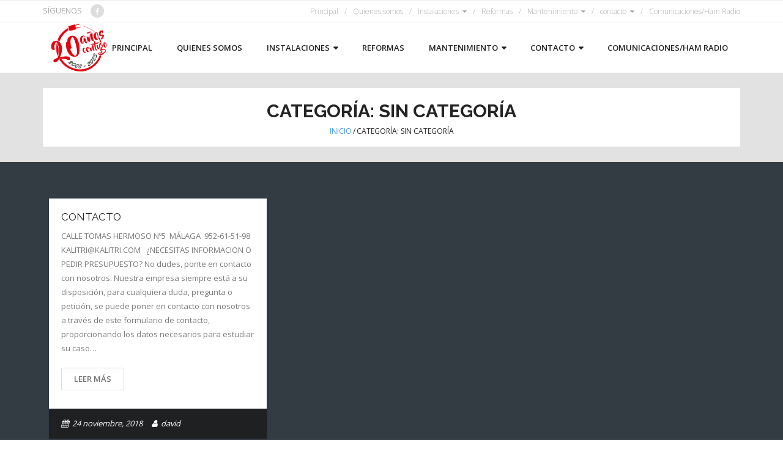

--- FILE ---
content_type: text/html; charset=UTF-8
request_url: https://www.kalitri.com/category/sin-categoria/
body_size: 8594
content:
<!DOCTYPE html>

<html dir="ltr" lang="es" prefix="og: https://ogp.me/ns#">
<head>
<meta charset="UTF-8" />
<meta name="viewport" content="width=device-width" />
<link rel="profile" href="//gmpg.org/xfn/11" />
<link rel="pingback" href="https://www.kalitri.com/xmlrpc.php" />

<title>Sin categoría | KALITRI S.L</title>

		<!-- All in One SEO 4.9.3 - aioseo.com -->
	<meta name="robots" content="noindex, max-image-preview:large" />
	<link rel="canonical" href="https://www.kalitri.com/category/sin-categoria/" />
	<meta name="generator" content="All in One SEO (AIOSEO) 4.9.3" />
		<script type="application/ld+json" class="aioseo-schema">
			{"@context":"https:\/\/schema.org","@graph":[{"@type":"BreadcrumbList","@id":"https:\/\/www.kalitri.com\/category\/sin-categoria\/#breadcrumblist","itemListElement":[{"@type":"ListItem","@id":"https:\/\/www.kalitri.com#listItem","position":1,"name":"Inicio","item":"https:\/\/www.kalitri.com","nextItem":{"@type":"ListItem","@id":"https:\/\/www.kalitri.com\/category\/sin-categoria\/#listItem","name":"Sin categor\u00eda"}},{"@type":"ListItem","@id":"https:\/\/www.kalitri.com\/category\/sin-categoria\/#listItem","position":2,"name":"Sin categor\u00eda","previousItem":{"@type":"ListItem","@id":"https:\/\/www.kalitri.com#listItem","name":"Inicio"}}]},{"@type":"CollectionPage","@id":"https:\/\/www.kalitri.com\/category\/sin-categoria\/#collectionpage","url":"https:\/\/www.kalitri.com\/category\/sin-categoria\/","name":"Sin categor\u00eda | KALITRI S.L","inLanguage":"es-ES","isPartOf":{"@id":"https:\/\/www.kalitri.com\/#website"},"breadcrumb":{"@id":"https:\/\/www.kalitri.com\/category\/sin-categoria\/#breadcrumblist"}},{"@type":"Organization","@id":"https:\/\/www.kalitri.com\/#organization","name":"KALITRI S.L","description":"ELECTRICIDAD Y TELECOMUNICACIONES","url":"https:\/\/www.kalitri.com\/","logo":{"@type":"ImageObject","url":"https:\/\/www.kalitri.com\/wp-content\/uploads\/2023\/03\/cropped-20a.png","@id":"https:\/\/www.kalitri.com\/category\/sin-categoria\/#organizationLogo","width":356,"height":252},"image":{"@id":"https:\/\/www.kalitri.com\/category\/sin-categoria\/#organizationLogo"}},{"@type":"WebSite","@id":"https:\/\/www.kalitri.com\/#website","url":"https:\/\/www.kalitri.com\/","name":"KALITRI S.L","description":"ELECTRICIDAD Y TELECOMUNICACIONES","inLanguage":"es-ES","publisher":{"@id":"https:\/\/www.kalitri.com\/#organization"}}]}
		</script>
		<!-- All in One SEO -->

		<style>img:is([sizes="auto" i], [sizes^="auto," i]) { contain-intrinsic-size: 3000px 1500px }</style>
		<link rel='dns-prefetch' href='//platform-api.sharethis.com' />
<link rel='dns-prefetch' href='//fonts.googleapis.com' />
<link rel="alternate" type="application/rss+xml" title="KALITRI S.L &raquo; Feed" href="https://www.kalitri.com/feed/" />
<link rel="alternate" type="application/rss+xml" title="KALITRI S.L &raquo; Feed de los comentarios" href="https://www.kalitri.com/comments/feed/" />
<link rel="alternate" type="application/rss+xml" title="KALITRI S.L &raquo; Categoría Sin categoría del feed" href="https://www.kalitri.com/category/sin-categoria/feed/" />
<script type="text/javascript">
/* <![CDATA[ */
window._wpemojiSettings = {"baseUrl":"https:\/\/s.w.org\/images\/core\/emoji\/15.0.3\/72x72\/","ext":".png","svgUrl":"https:\/\/s.w.org\/images\/core\/emoji\/15.0.3\/svg\/","svgExt":".svg","source":{"concatemoji":"https:\/\/www.kalitri.com\/wp-includes\/js\/wp-emoji-release.min.js?ver=114a3f7cf0679419188ba93980aaac52"}};
/*! This file is auto-generated */
!function(i,n){var o,s,e;function c(e){try{var t={supportTests:e,timestamp:(new Date).valueOf()};sessionStorage.setItem(o,JSON.stringify(t))}catch(e){}}function p(e,t,n){e.clearRect(0,0,e.canvas.width,e.canvas.height),e.fillText(t,0,0);var t=new Uint32Array(e.getImageData(0,0,e.canvas.width,e.canvas.height).data),r=(e.clearRect(0,0,e.canvas.width,e.canvas.height),e.fillText(n,0,0),new Uint32Array(e.getImageData(0,0,e.canvas.width,e.canvas.height).data));return t.every(function(e,t){return e===r[t]})}function u(e,t,n){switch(t){case"flag":return n(e,"\ud83c\udff3\ufe0f\u200d\u26a7\ufe0f","\ud83c\udff3\ufe0f\u200b\u26a7\ufe0f")?!1:!n(e,"\ud83c\uddfa\ud83c\uddf3","\ud83c\uddfa\u200b\ud83c\uddf3")&&!n(e,"\ud83c\udff4\udb40\udc67\udb40\udc62\udb40\udc65\udb40\udc6e\udb40\udc67\udb40\udc7f","\ud83c\udff4\u200b\udb40\udc67\u200b\udb40\udc62\u200b\udb40\udc65\u200b\udb40\udc6e\u200b\udb40\udc67\u200b\udb40\udc7f");case"emoji":return!n(e,"\ud83d\udc26\u200d\u2b1b","\ud83d\udc26\u200b\u2b1b")}return!1}function f(e,t,n){var r="undefined"!=typeof WorkerGlobalScope&&self instanceof WorkerGlobalScope?new OffscreenCanvas(300,150):i.createElement("canvas"),a=r.getContext("2d",{willReadFrequently:!0}),o=(a.textBaseline="top",a.font="600 32px Arial",{});return e.forEach(function(e){o[e]=t(a,e,n)}),o}function t(e){var t=i.createElement("script");t.src=e,t.defer=!0,i.head.appendChild(t)}"undefined"!=typeof Promise&&(o="wpEmojiSettingsSupports",s=["flag","emoji"],n.supports={everything:!0,everythingExceptFlag:!0},e=new Promise(function(e){i.addEventListener("DOMContentLoaded",e,{once:!0})}),new Promise(function(t){var n=function(){try{var e=JSON.parse(sessionStorage.getItem(o));if("object"==typeof e&&"number"==typeof e.timestamp&&(new Date).valueOf()<e.timestamp+604800&&"object"==typeof e.supportTests)return e.supportTests}catch(e){}return null}();if(!n){if("undefined"!=typeof Worker&&"undefined"!=typeof OffscreenCanvas&&"undefined"!=typeof URL&&URL.createObjectURL&&"undefined"!=typeof Blob)try{var e="postMessage("+f.toString()+"("+[JSON.stringify(s),u.toString(),p.toString()].join(",")+"));",r=new Blob([e],{type:"text/javascript"}),a=new Worker(URL.createObjectURL(r),{name:"wpTestEmojiSupports"});return void(a.onmessage=function(e){c(n=e.data),a.terminate(),t(n)})}catch(e){}c(n=f(s,u,p))}t(n)}).then(function(e){for(var t in e)n.supports[t]=e[t],n.supports.everything=n.supports.everything&&n.supports[t],"flag"!==t&&(n.supports.everythingExceptFlag=n.supports.everythingExceptFlag&&n.supports[t]);n.supports.everythingExceptFlag=n.supports.everythingExceptFlag&&!n.supports.flag,n.DOMReady=!1,n.readyCallback=function(){n.DOMReady=!0}}).then(function(){return e}).then(function(){var e;n.supports.everything||(n.readyCallback(),(e=n.source||{}).concatemoji?t(e.concatemoji):e.wpemoji&&e.twemoji&&(t(e.twemoji),t(e.wpemoji)))}))}((window,document),window._wpemojiSettings);
/* ]]> */
</script>
<style id='wp-emoji-styles-inline-css' type='text/css'>

	img.wp-smiley, img.emoji {
		display: inline !important;
		border: none !important;
		box-shadow: none !important;
		height: 1em !important;
		width: 1em !important;
		margin: 0 0.07em !important;
		vertical-align: -0.1em !important;
		background: none !important;
		padding: 0 !important;
	}
</style>
<link rel='stylesheet' id='wp-block-library-css' href='https://www.kalitri.com/wp-includes/css/dist/block-library/style.min.css?ver=114a3f7cf0679419188ba93980aaac52' type='text/css' media='all' />
<link rel='stylesheet' id='aioseo/css/src/vue/standalone/blocks/table-of-contents/global.scss-css' href='https://www.kalitri.com/wp-content/plugins/all-in-one-seo-pack/dist/Lite/assets/css/table-of-contents/global.e90f6d47.css?ver=4.9.3' type='text/css' media='all' />
<style id='classic-theme-styles-inline-css' type='text/css'>
/*! This file is auto-generated */
.wp-block-button__link{color:#fff;background-color:#32373c;border-radius:9999px;box-shadow:none;text-decoration:none;padding:calc(.667em + 2px) calc(1.333em + 2px);font-size:1.125em}.wp-block-file__button{background:#32373c;color:#fff;text-decoration:none}
</style>
<style id='global-styles-inline-css' type='text/css'>
body{--wp--preset--color--black: #000000;--wp--preset--color--cyan-bluish-gray: #abb8c3;--wp--preset--color--white: #ffffff;--wp--preset--color--pale-pink: #f78da7;--wp--preset--color--vivid-red: #cf2e2e;--wp--preset--color--luminous-vivid-orange: #ff6900;--wp--preset--color--luminous-vivid-amber: #fcb900;--wp--preset--color--light-green-cyan: #7bdcb5;--wp--preset--color--vivid-green-cyan: #00d084;--wp--preset--color--pale-cyan-blue: #8ed1fc;--wp--preset--color--vivid-cyan-blue: #0693e3;--wp--preset--color--vivid-purple: #9b51e0;--wp--preset--gradient--vivid-cyan-blue-to-vivid-purple: linear-gradient(135deg,rgba(6,147,227,1) 0%,rgb(155,81,224) 100%);--wp--preset--gradient--light-green-cyan-to-vivid-green-cyan: linear-gradient(135deg,rgb(122,220,180) 0%,rgb(0,208,130) 100%);--wp--preset--gradient--luminous-vivid-amber-to-luminous-vivid-orange: linear-gradient(135deg,rgba(252,185,0,1) 0%,rgba(255,105,0,1) 100%);--wp--preset--gradient--luminous-vivid-orange-to-vivid-red: linear-gradient(135deg,rgba(255,105,0,1) 0%,rgb(207,46,46) 100%);--wp--preset--gradient--very-light-gray-to-cyan-bluish-gray: linear-gradient(135deg,rgb(238,238,238) 0%,rgb(169,184,195) 100%);--wp--preset--gradient--cool-to-warm-spectrum: linear-gradient(135deg,rgb(74,234,220) 0%,rgb(151,120,209) 20%,rgb(207,42,186) 40%,rgb(238,44,130) 60%,rgb(251,105,98) 80%,rgb(254,248,76) 100%);--wp--preset--gradient--blush-light-purple: linear-gradient(135deg,rgb(255,206,236) 0%,rgb(152,150,240) 100%);--wp--preset--gradient--blush-bordeaux: linear-gradient(135deg,rgb(254,205,165) 0%,rgb(254,45,45) 50%,rgb(107,0,62) 100%);--wp--preset--gradient--luminous-dusk: linear-gradient(135deg,rgb(255,203,112) 0%,rgb(199,81,192) 50%,rgb(65,88,208) 100%);--wp--preset--gradient--pale-ocean: linear-gradient(135deg,rgb(255,245,203) 0%,rgb(182,227,212) 50%,rgb(51,167,181) 100%);--wp--preset--gradient--electric-grass: linear-gradient(135deg,rgb(202,248,128) 0%,rgb(113,206,126) 100%);--wp--preset--gradient--midnight: linear-gradient(135deg,rgb(2,3,129) 0%,rgb(40,116,252) 100%);--wp--preset--font-size--small: 13px;--wp--preset--font-size--medium: 20px;--wp--preset--font-size--large: 36px;--wp--preset--font-size--x-large: 42px;--wp--preset--spacing--20: 0.44rem;--wp--preset--spacing--30: 0.67rem;--wp--preset--spacing--40: 1rem;--wp--preset--spacing--50: 1.5rem;--wp--preset--spacing--60: 2.25rem;--wp--preset--spacing--70: 3.38rem;--wp--preset--spacing--80: 5.06rem;--wp--preset--shadow--natural: 6px 6px 9px rgba(0, 0, 0, 0.2);--wp--preset--shadow--deep: 12px 12px 50px rgba(0, 0, 0, 0.4);--wp--preset--shadow--sharp: 6px 6px 0px rgba(0, 0, 0, 0.2);--wp--preset--shadow--outlined: 6px 6px 0px -3px rgba(255, 255, 255, 1), 6px 6px rgba(0, 0, 0, 1);--wp--preset--shadow--crisp: 6px 6px 0px rgba(0, 0, 0, 1);}:where(.is-layout-flex){gap: 0.5em;}:where(.is-layout-grid){gap: 0.5em;}body .is-layout-flex{display: flex;}body .is-layout-flex{flex-wrap: wrap;align-items: center;}body .is-layout-flex > *{margin: 0;}body .is-layout-grid{display: grid;}body .is-layout-grid > *{margin: 0;}:where(.wp-block-columns.is-layout-flex){gap: 2em;}:where(.wp-block-columns.is-layout-grid){gap: 2em;}:where(.wp-block-post-template.is-layout-flex){gap: 1.25em;}:where(.wp-block-post-template.is-layout-grid){gap: 1.25em;}.has-black-color{color: var(--wp--preset--color--black) !important;}.has-cyan-bluish-gray-color{color: var(--wp--preset--color--cyan-bluish-gray) !important;}.has-white-color{color: var(--wp--preset--color--white) !important;}.has-pale-pink-color{color: var(--wp--preset--color--pale-pink) !important;}.has-vivid-red-color{color: var(--wp--preset--color--vivid-red) !important;}.has-luminous-vivid-orange-color{color: var(--wp--preset--color--luminous-vivid-orange) !important;}.has-luminous-vivid-amber-color{color: var(--wp--preset--color--luminous-vivid-amber) !important;}.has-light-green-cyan-color{color: var(--wp--preset--color--light-green-cyan) !important;}.has-vivid-green-cyan-color{color: var(--wp--preset--color--vivid-green-cyan) !important;}.has-pale-cyan-blue-color{color: var(--wp--preset--color--pale-cyan-blue) !important;}.has-vivid-cyan-blue-color{color: var(--wp--preset--color--vivid-cyan-blue) !important;}.has-vivid-purple-color{color: var(--wp--preset--color--vivid-purple) !important;}.has-black-background-color{background-color: var(--wp--preset--color--black) !important;}.has-cyan-bluish-gray-background-color{background-color: var(--wp--preset--color--cyan-bluish-gray) !important;}.has-white-background-color{background-color: var(--wp--preset--color--white) !important;}.has-pale-pink-background-color{background-color: var(--wp--preset--color--pale-pink) !important;}.has-vivid-red-background-color{background-color: var(--wp--preset--color--vivid-red) !important;}.has-luminous-vivid-orange-background-color{background-color: var(--wp--preset--color--luminous-vivid-orange) !important;}.has-luminous-vivid-amber-background-color{background-color: var(--wp--preset--color--luminous-vivid-amber) !important;}.has-light-green-cyan-background-color{background-color: var(--wp--preset--color--light-green-cyan) !important;}.has-vivid-green-cyan-background-color{background-color: var(--wp--preset--color--vivid-green-cyan) !important;}.has-pale-cyan-blue-background-color{background-color: var(--wp--preset--color--pale-cyan-blue) !important;}.has-vivid-cyan-blue-background-color{background-color: var(--wp--preset--color--vivid-cyan-blue) !important;}.has-vivid-purple-background-color{background-color: var(--wp--preset--color--vivid-purple) !important;}.has-black-border-color{border-color: var(--wp--preset--color--black) !important;}.has-cyan-bluish-gray-border-color{border-color: var(--wp--preset--color--cyan-bluish-gray) !important;}.has-white-border-color{border-color: var(--wp--preset--color--white) !important;}.has-pale-pink-border-color{border-color: var(--wp--preset--color--pale-pink) !important;}.has-vivid-red-border-color{border-color: var(--wp--preset--color--vivid-red) !important;}.has-luminous-vivid-orange-border-color{border-color: var(--wp--preset--color--luminous-vivid-orange) !important;}.has-luminous-vivid-amber-border-color{border-color: var(--wp--preset--color--luminous-vivid-amber) !important;}.has-light-green-cyan-border-color{border-color: var(--wp--preset--color--light-green-cyan) !important;}.has-vivid-green-cyan-border-color{border-color: var(--wp--preset--color--vivid-green-cyan) !important;}.has-pale-cyan-blue-border-color{border-color: var(--wp--preset--color--pale-cyan-blue) !important;}.has-vivid-cyan-blue-border-color{border-color: var(--wp--preset--color--vivid-cyan-blue) !important;}.has-vivid-purple-border-color{border-color: var(--wp--preset--color--vivid-purple) !important;}.has-vivid-cyan-blue-to-vivid-purple-gradient-background{background: var(--wp--preset--gradient--vivid-cyan-blue-to-vivid-purple) !important;}.has-light-green-cyan-to-vivid-green-cyan-gradient-background{background: var(--wp--preset--gradient--light-green-cyan-to-vivid-green-cyan) !important;}.has-luminous-vivid-amber-to-luminous-vivid-orange-gradient-background{background: var(--wp--preset--gradient--luminous-vivid-amber-to-luminous-vivid-orange) !important;}.has-luminous-vivid-orange-to-vivid-red-gradient-background{background: var(--wp--preset--gradient--luminous-vivid-orange-to-vivid-red) !important;}.has-very-light-gray-to-cyan-bluish-gray-gradient-background{background: var(--wp--preset--gradient--very-light-gray-to-cyan-bluish-gray) !important;}.has-cool-to-warm-spectrum-gradient-background{background: var(--wp--preset--gradient--cool-to-warm-spectrum) !important;}.has-blush-light-purple-gradient-background{background: var(--wp--preset--gradient--blush-light-purple) !important;}.has-blush-bordeaux-gradient-background{background: var(--wp--preset--gradient--blush-bordeaux) !important;}.has-luminous-dusk-gradient-background{background: var(--wp--preset--gradient--luminous-dusk) !important;}.has-pale-ocean-gradient-background{background: var(--wp--preset--gradient--pale-ocean) !important;}.has-electric-grass-gradient-background{background: var(--wp--preset--gradient--electric-grass) !important;}.has-midnight-gradient-background{background: var(--wp--preset--gradient--midnight) !important;}.has-small-font-size{font-size: var(--wp--preset--font-size--small) !important;}.has-medium-font-size{font-size: var(--wp--preset--font-size--medium) !important;}.has-large-font-size{font-size: var(--wp--preset--font-size--large) !important;}.has-x-large-font-size{font-size: var(--wp--preset--font-size--x-large) !important;}
.wp-block-navigation a:where(:not(.wp-element-button)){color: inherit;}
:where(.wp-block-post-template.is-layout-flex){gap: 1.25em;}:where(.wp-block-post-template.is-layout-grid){gap: 1.25em;}
:where(.wp-block-columns.is-layout-flex){gap: 2em;}:where(.wp-block-columns.is-layout-grid){gap: 2em;}
.wp-block-pullquote{font-size: 1.5em;line-height: 1.6;}
</style>
<link rel='stylesheet' id='contact-form-7-css' href='https://www.kalitri.com/wp-content/plugins/contact-form-7/includes/css/styles.css?ver=5.9.5' type='text/css' media='all' />
<link rel='stylesheet' id='pc_google_analytics-frontend-css' href='https://www.kalitri.com/wp-content/plugins/pc-google-analytics/assets/css/frontend.css?ver=1.0.0' type='text/css' media='all' />
<link rel='stylesheet' id='consulting-thinkup-google-fonts-css' href='//fonts.googleapis.com/css?family=Raleway%3A300%2C400%2C600%2C700%7COpen+Sans%3A300%2C400%2C600%2C700&#038;subset=latin%2Clatin-ext' type='text/css' media='all' />
<link rel='stylesheet' id='prettyPhoto-css' href='https://www.kalitri.com/wp-content/themes/consulting/lib/extentions/prettyPhoto/css/prettyPhoto.css?ver=3.1.6' type='text/css' media='all' />
<link rel='stylesheet' id='consulting-thinkup-bootstrap-css' href='https://www.kalitri.com/wp-content/themes/consulting/lib/extentions/bootstrap/css/bootstrap.min.css?ver=2.3.2' type='text/css' media='all' />
<link rel='stylesheet' id='dashicons-css' href='https://www.kalitri.com/wp-includes/css/dashicons.min.css?ver=114a3f7cf0679419188ba93980aaac52' type='text/css' media='all' />
<link rel='stylesheet' id='font-awesome-css' href='https://www.kalitri.com/wp-content/themes/consulting/lib/extentions/font-awesome/css/font-awesome.min.css?ver=4.7.0' type='text/css' media='all' />
<link rel='stylesheet' id='consulting-thinkup-shortcodes-css' href='https://www.kalitri.com/wp-content/themes/consulting/styles/style-shortcodes.css?ver=1.2.16' type='text/css' media='all' />
<link rel='stylesheet' id='consulting-thinkup-style-css' href='https://www.kalitri.com/wp-content/themes/consulting/style.css?ver=1.2.16' type='text/css' media='all' />
<link rel='stylesheet' id='consulting-thinkup-responsive-css' href='https://www.kalitri.com/wp-content/themes/consulting/styles/style-responsive.css?ver=1.2.16' type='text/css' media='all' />
<script type="text/javascript" src="https://www.kalitri.com/wp-includes/js/jquery/jquery.min.js?ver=3.7.1" id="jquery-core-js"></script>
<script type="text/javascript" src="https://www.kalitri.com/wp-includes/js/jquery/jquery-migrate.min.js?ver=3.4.1" id="jquery-migrate-js"></script>
<script type="text/javascript" src="https://www.kalitri.com/wp-content/plugins/pc-google-analytics/assets/js/frontend.min.js?ver=1.0.0" id="pc_google_analytics-frontend-js"></script>
<script type="text/javascript" src="https://www.kalitri.com/wp-content/themes/consulting/lib/scripts/plugins/sticky/jquery.sticky.js?ver=true" id="sticky-js"></script>
<script type="text/javascript" src="//platform-api.sharethis.com/js/sharethis.js#source=googleanalytics-wordpress#product=ga&amp;property=5fe22f01af261a001160820a" id="googleanalytics-platform-sharethis-js"></script>
<link rel="https://api.w.org/" href="https://www.kalitri.com/wp-json/" /><link rel="alternate" type="application/json" href="https://www.kalitri.com/wp-json/wp/v2/categories/1" /><link rel="EditURI" type="application/rsd+xml" title="RSD" href="https://www.kalitri.com/xmlrpc.php?rsd" />
	<script>
		(function(i,s,o,g,r,a,m){i['GoogleAnalyticsObject']=r;i[r]=i[r]||function(){
		(i[r].q=i[r].q||[]).push(arguments)},i[r].l=1*new Date();a=s.createElement(o),
		m=s.getElementsByTagName(o)[0];a.async=1;a.src=g;m.parentNode.insertBefore(a,m)
		})(window,document,'script','//www.google-analytics.com/analytics.js','ga');
		
		ga('create', 'UA-79136509-1', 'auto');
		ga('send', 'pageview');
		
		</script>
<script>
(function() {
	(function (i, s, o, g, r, a, m) {
		i['GoogleAnalyticsObject'] = r;
		i[r] = i[r] || function () {
				(i[r].q = i[r].q || []).push(arguments)
			}, i[r].l = 1 * new Date();
		a = s.createElement(o),
			m = s.getElementsByTagName(o)[0];
		a.async = 1;
		a.src = g;
		m.parentNode.insertBefore(a, m)
	})(window, document, 'script', 'https://google-analytics.com/analytics.js', 'ga');

	ga('create', 'UA-75729061-1', 'auto');
			ga('send', 'pageview');
	})();
</script>
<style>#intro {background: #e2e2e2;}</style><link rel="icon" href="https://www.kalitri.com/wp-content/uploads/2014/09/cropped-nosavalan2-32x32.png" sizes="32x32" />
<link rel="icon" href="https://www.kalitri.com/wp-content/uploads/2014/09/cropped-nosavalan2-192x192.png" sizes="192x192" />
<link rel="apple-touch-icon" href="https://www.kalitri.com/wp-content/uploads/2014/09/cropped-nosavalan2-180x180.png" />
<meta name="msapplication-TileImage" content="https://www.kalitri.com/wp-content/uploads/2014/09/cropped-nosavalan2-270x270.png" />
</head>

<body data-rsssl=1 class="archive category category-sin-categoria category-1 wp-custom-logo metaslider-plugin layout-sidebar-none intro-on intro-style1 layout-responsive pre-header-style2 header-style1 header-logooverflow header-sticky blog-style2">
<div id="body-core" class="hfeed site">

	<a class="skip-link screen-reader-text" href="#content">Skip to content</a>
	<!-- .skip-link -->

	<header>
	<div id="site-header">

			
		<div id="pre-header">
		<div class="wrap-safari">
		<div id="pre-header-core" class="main-navigation">

			<div id="pre-header-social"><ul><li class="social message">SÍGUENOS</li><li class="social facebook"><a href="https://www.facebook.com/kalitri.sl" data-tip="bottom" data-original-title="Facebook" target="_blank"><i class="fa fa-facebook"></i></a></li></ul></div>
						<div id="pre-header-links-inner" class="header-links"><ul id="menu-menu_principal" class="menu"><li id="menu-item-1154" class="menu-item menu-item-type-post_type menu-item-object-page menu-item-home menu-item-1154"><a href="https://www.kalitri.com/">Principal</a></li>
<li id="menu-item-1474" class="menu-item menu-item-type-post_type menu-item-object-page menu-item-1474"><a href="https://www.kalitri.com/quienes-somos/">Quienes somos</a></li>
<li id="menu-item-1163" class="menu-item menu-item-type-post_type menu-item-object-page menu-item-has-children menu-item-1163"><a href="https://www.kalitri.com/instalaciones/">Instalaciones</a>
<ul class="sub-menu">
	<li id="menu-item-1162" class="menu-item menu-item-type-post_type menu-item-object-page menu-item-1162"><a href="https://www.kalitri.com/inst-industriales/">Instalaciones Industriales</a></li>
	<li id="menu-item-1164" class="menu-item menu-item-type-post_type menu-item-object-page menu-item-1164"><a href="https://www.kalitri.com/inst-locales-comerciales/">Inst. Locales Comerciales</a></li>
	<li id="menu-item-1166" class="menu-item menu-item-type-post_type menu-item-object-page menu-item-1166"><a href="https://www.kalitri.com/inst-oficinas/">Inst. Oficinas</a></li>
	<li id="menu-item-1168" class="menu-item menu-item-type-post_type menu-item-object-page menu-item-1168"><a href="https://www.kalitri.com/inst-viviendas/">Inst. Viviendas</a></li>
</ul>
</li>
<li id="menu-item-1167" class="menu-item menu-item-type-post_type menu-item-object-page menu-item-1167"><a href="https://www.kalitri.com/reformas/">Reformas</a></li>
<li id="menu-item-1165" class="menu-item menu-item-type-post_type menu-item-object-page menu-item-has-children menu-item-1165"><a href="https://www.kalitri.com/mantenimiento/">Mantenimiento</a>
<ul class="sub-menu">
	<li id="menu-item-1158" class="menu-item menu-item-type-post_type menu-item-object-page menu-item-1158"><a href="https://www.kalitri.com/mant-alumbrado/">Mant. Alumbrado</a></li>
	<li id="menu-item-1159" class="menu-item menu-item-type-post_type menu-item-object-page menu-item-1159"><a href="https://www.kalitri.com/mant-locales-comerciales/">Mant. Locales Comerciales</a></li>
	<li id="menu-item-1160" class="menu-item menu-item-type-post_type menu-item-object-page menu-item-1160"><a href="https://www.kalitri.com/mant-comunidades/">Mant. Comunidades</a></li>
</ul>
</li>
<li id="menu-item-1161" class="menu-item menu-item-type-post_type menu-item-object-page menu-item-has-children menu-item-1161"><a href="https://www.kalitri.com/contacto/">contacto</a>
<ul class="sub-menu">
	<li id="menu-item-1394" class="menu-item menu-item-type-post_type menu-item-object-page menu-item-1394"><a href="https://www.kalitri.com/seguridad-electrica/">Seguridad electrica</a></li>
</ul>
</li>
<li id="menu-item-1548" class="menu-item menu-item-type-post_type menu-item-object-page menu-item-1548"><a target="_blank" rel="noopener" href="https://www.kalitri.com/telecomunicaciones/">Comunicaciones/Ham Radio</a></li>
</ul></div>			
		</div>
		</div>
		</div>
		<!-- #pre-header -->

		<div id="header">
		<div id="header-core">

			<div id="logo">
			<a href="https://www.kalitri.com/" class="custom-logo-link" rel="home"><img width="356" height="252" src="https://www.kalitri.com/wp-content/uploads/2023/03/cropped-20a.png" class="custom-logo" alt="KALITRI S.L" decoding="async" fetchpriority="high" srcset="https://www.kalitri.com/wp-content/uploads/2023/03/cropped-20a.png 356w, https://www.kalitri.com/wp-content/uploads/2023/03/cropped-20a-300x212.png 300w" sizes="(max-width: 356px) 100vw, 356px" /></a>			</div>

			<div id="header-links" class="main-navigation">
			<div id="header-links-inner" class="header-links">

				<ul id="menu-menu_principal-1" class="menu"><li id="menu-item-1154" class="menu-item menu-item-type-post_type menu-item-object-page menu-item-home"><a href="https://www.kalitri.com/"><span>Principal</span></a></li>
<li id="menu-item-1474" class="menu-item menu-item-type-post_type menu-item-object-page"><a href="https://www.kalitri.com/quienes-somos/"><span>Quienes somos</span></a></li>
<li id="menu-item-1163" class="menu-item menu-item-type-post_type menu-item-object-page menu-item-has-children"><a href="https://www.kalitri.com/instalaciones/"><span>Instalaciones</span></a>
<ul class="sub-menu">
	<li id="menu-item-1162" class="menu-item menu-item-type-post_type menu-item-object-page"><a href="https://www.kalitri.com/inst-industriales/">Instalaciones Industriales</a></li>
	<li id="menu-item-1164" class="menu-item menu-item-type-post_type menu-item-object-page"><a href="https://www.kalitri.com/inst-locales-comerciales/">Inst. Locales Comerciales</a></li>
	<li id="menu-item-1166" class="menu-item menu-item-type-post_type menu-item-object-page"><a href="https://www.kalitri.com/inst-oficinas/">Inst. Oficinas</a></li>
	<li id="menu-item-1168" class="menu-item menu-item-type-post_type menu-item-object-page"><a href="https://www.kalitri.com/inst-viviendas/">Inst. Viviendas</a></li>
</ul>
</li>
<li id="menu-item-1167" class="menu-item menu-item-type-post_type menu-item-object-page"><a href="https://www.kalitri.com/reformas/"><span>Reformas</span></a></li>
<li id="menu-item-1165" class="menu-item menu-item-type-post_type menu-item-object-page menu-item-has-children"><a href="https://www.kalitri.com/mantenimiento/"><span>Mantenimiento</span></a>
<ul class="sub-menu">
	<li id="menu-item-1158" class="menu-item menu-item-type-post_type menu-item-object-page"><a href="https://www.kalitri.com/mant-alumbrado/">Mant. Alumbrado</a></li>
	<li id="menu-item-1159" class="menu-item menu-item-type-post_type menu-item-object-page"><a href="https://www.kalitri.com/mant-locales-comerciales/">Mant. Locales Comerciales</a></li>
	<li id="menu-item-1160" class="menu-item menu-item-type-post_type menu-item-object-page"><a href="https://www.kalitri.com/mant-comunidades/">Mant. Comunidades</a></li>
</ul>
</li>
<li id="menu-item-1161" class="menu-item menu-item-type-post_type menu-item-object-page menu-item-has-children"><a href="https://www.kalitri.com/contacto/"><span>contacto</span></a>
<ul class="sub-menu">
	<li id="menu-item-1394" class="menu-item menu-item-type-post_type menu-item-object-page"><a href="https://www.kalitri.com/seguridad-electrica/">Seguridad electrica</a></li>
</ul>
</li>
<li id="menu-item-1548" class="menu-item menu-item-type-post_type menu-item-object-page"><a target="_blank" href="https://www.kalitri.com/telecomunicaciones/"><span>Comunicaciones/Ham Radio</span></a></li>
</ul>				
				
			</div>
			</div>
			<!-- #header-links .main-navigation -->
 	
			<div id="header-nav"><a class="btn-navbar collapsed" data-toggle="collapse" data-target=".nav-collapse" tabindex="0"><span class="icon-bar"></span><span class="icon-bar"></span><span class="icon-bar"></span></a></div>
		</div>
		</div>
		<!-- #header -->

		<div id="header-responsive"><div id="header-responsive-inner" class="responsive-links nav-collapse collapse"><ul id="menu-menu_principal-2" class=""><li id="res-menu-item-1154" class="menu-item menu-item-type-post_type menu-item-object-page menu-item-home"><a href="https://www.kalitri.com/"><span>Principal</span></a></li>
<li id="res-menu-item-1474" class="menu-item menu-item-type-post_type menu-item-object-page"><a href="https://www.kalitri.com/quienes-somos/"><span>Quienes somos</span></a></li>
<li id="res-menu-item-1163" class="menu-item menu-item-type-post_type menu-item-object-page menu-item-has-children"><a href="https://www.kalitri.com/instalaciones/"><span>Instalaciones</span></a>
<ul class="sub-menu">
	<li id="res-menu-item-1162" class="menu-item menu-item-type-post_type menu-item-object-page"><a href="https://www.kalitri.com/inst-industriales/">&#45; Instalaciones Industriales</a></li>
	<li id="res-menu-item-1164" class="menu-item menu-item-type-post_type menu-item-object-page"><a href="https://www.kalitri.com/inst-locales-comerciales/">&#45; Inst. Locales Comerciales</a></li>
	<li id="res-menu-item-1166" class="menu-item menu-item-type-post_type menu-item-object-page"><a href="https://www.kalitri.com/inst-oficinas/">&#45; Inst. Oficinas</a></li>
	<li id="res-menu-item-1168" class="menu-item menu-item-type-post_type menu-item-object-page"><a href="https://www.kalitri.com/inst-viviendas/">&#45; Inst. Viviendas</a></li>
</ul>
</li>
<li id="res-menu-item-1167" class="menu-item menu-item-type-post_type menu-item-object-page"><a href="https://www.kalitri.com/reformas/"><span>Reformas</span></a></li>
<li id="res-menu-item-1165" class="menu-item menu-item-type-post_type menu-item-object-page menu-item-has-children"><a href="https://www.kalitri.com/mantenimiento/"><span>Mantenimiento</span></a>
<ul class="sub-menu">
	<li id="res-menu-item-1158" class="menu-item menu-item-type-post_type menu-item-object-page"><a href="https://www.kalitri.com/mant-alumbrado/">&#45; Mant. Alumbrado</a></li>
	<li id="res-menu-item-1159" class="menu-item menu-item-type-post_type menu-item-object-page"><a href="https://www.kalitri.com/mant-locales-comerciales/">&#45; Mant. Locales Comerciales</a></li>
	<li id="res-menu-item-1160" class="menu-item menu-item-type-post_type menu-item-object-page"><a href="https://www.kalitri.com/mant-comunidades/">&#45; Mant. Comunidades</a></li>
</ul>
</li>
<li id="res-menu-item-1161" class="menu-item menu-item-type-post_type menu-item-object-page menu-item-has-children"><a href="https://www.kalitri.com/contacto/"><span>contacto</span></a>
<ul class="sub-menu">
	<li id="res-menu-item-1394" class="menu-item menu-item-type-post_type menu-item-object-page"><a href="https://www.kalitri.com/seguridad-electrica/">&#45; Seguridad electrica</a></li>
</ul>
</li>
<li id="res-menu-item-1548" class="menu-item menu-item-type-post_type menu-item-object-page"><a target="_blank" href="https://www.kalitri.com/telecomunicaciones/"><span>Comunicaciones/Ham Radio</span></a></li>
</ul></div></div>
				<div id="header-sticky">
		<div id="header-sticky-core">

			<div id="logo-sticky">
			<a href="https://www.kalitri.com/" class="custom-logo-link" rel="home"><img width="356" height="252" src="https://www.kalitri.com/wp-content/uploads/2023/03/cropped-20a.png" class="custom-logo" alt="KALITRI S.L" decoding="async" srcset="https://www.kalitri.com/wp-content/uploads/2023/03/cropped-20a.png 356w, https://www.kalitri.com/wp-content/uploads/2023/03/cropped-20a-300x212.png 300w" sizes="(max-width: 356px) 100vw, 356px" /></a>			</div>

			<div id="header-sticky-links" class="main-navigation">
			<div id="header-sticky-links-inner" class="header-links">

				<ul id="menu-menu_principal-3" class="menu"><li id="menu-item-1154" class="menu-item menu-item-type-post_type menu-item-object-page menu-item-home"><a href="https://www.kalitri.com/"><span>Principal</span></a></li>
<li id="menu-item-1474" class="menu-item menu-item-type-post_type menu-item-object-page"><a href="https://www.kalitri.com/quienes-somos/"><span>Quienes somos</span></a></li>
<li id="menu-item-1163" class="menu-item menu-item-type-post_type menu-item-object-page menu-item-has-children"><a href="https://www.kalitri.com/instalaciones/"><span>Instalaciones</span></a>
<ul class="sub-menu">
	<li id="menu-item-1162" class="menu-item menu-item-type-post_type menu-item-object-page"><a href="https://www.kalitri.com/inst-industriales/">Instalaciones Industriales</a></li>
	<li id="menu-item-1164" class="menu-item menu-item-type-post_type menu-item-object-page"><a href="https://www.kalitri.com/inst-locales-comerciales/">Inst. Locales Comerciales</a></li>
	<li id="menu-item-1166" class="menu-item menu-item-type-post_type menu-item-object-page"><a href="https://www.kalitri.com/inst-oficinas/">Inst. Oficinas</a></li>
	<li id="menu-item-1168" class="menu-item menu-item-type-post_type menu-item-object-page"><a href="https://www.kalitri.com/inst-viviendas/">Inst. Viviendas</a></li>
</ul>
</li>
<li id="menu-item-1167" class="menu-item menu-item-type-post_type menu-item-object-page"><a href="https://www.kalitri.com/reformas/"><span>Reformas</span></a></li>
<li id="menu-item-1165" class="menu-item menu-item-type-post_type menu-item-object-page menu-item-has-children"><a href="https://www.kalitri.com/mantenimiento/"><span>Mantenimiento</span></a>
<ul class="sub-menu">
	<li id="menu-item-1158" class="menu-item menu-item-type-post_type menu-item-object-page"><a href="https://www.kalitri.com/mant-alumbrado/">Mant. Alumbrado</a></li>
	<li id="menu-item-1159" class="menu-item menu-item-type-post_type menu-item-object-page"><a href="https://www.kalitri.com/mant-locales-comerciales/">Mant. Locales Comerciales</a></li>
	<li id="menu-item-1160" class="menu-item menu-item-type-post_type menu-item-object-page"><a href="https://www.kalitri.com/mant-comunidades/">Mant. Comunidades</a></li>
</ul>
</li>
<li id="menu-item-1161" class="menu-item menu-item-type-post_type menu-item-object-page menu-item-has-children"><a href="https://www.kalitri.com/contacto/"><span>contacto</span></a>
<ul class="sub-menu">
	<li id="menu-item-1394" class="menu-item menu-item-type-post_type menu-item-object-page"><a href="https://www.kalitri.com/seguridad-electrica/">Seguridad electrica</a></li>
</ul>
</li>
<li id="menu-item-1548" class="menu-item menu-item-type-post_type menu-item-object-page"><a target="_blank" href="https://www.kalitri.com/telecomunicaciones/"><span>Comunicaciones/Ham Radio</span></a></li>
</ul>				
							</div>
			</div><div class="clearboth"></div>
			<!-- #header-sticky-links .main-navigation -->

		</div>
		</div>
		<!-- #header-sticky -->
	
		
		<div id="intro" class="option2"><div class="wrap-safari"><div id="intro-core"><div id="intro-core-wrap"><h1 class="page-title">Categoría: <span>Sin categoría</span></h1><div id="breadcrumbs"><div id="breadcrumbs-core"><a href="https://www.kalitri.com/">Inicio</a><span class="delimiter">/</span>Categoría: <span>Sin categoría</span></div></div></div></div></div></div>
	</div>

	</header>
	<!-- header -->

		
	<div id="content">
	<div id="content-core">

		<div id="main">
		<div id="main-core">
			
				<div id="container">

				
					<div class="blog-grid element column-3">

					<article id="post-1459" class="blog-article post-1459 post type-post status-publish format-standard hentry category-sin-categoria format-nomedia">

						
						<div class="entry-content">

							<h2 class="blog-title"><a href="https://www.kalitri.com/contacto/" title="Enlace permanente a CONTACTO">CONTACTO</a></h2>							<p>CALLE TOMAS HERMOSO Nº5  MÁLAGA  952-61-51-98 KALITRI@KALITRI.COM &nbsp; ¿NECESITAS INFORMACION O PEDIR PRESUPUESTO? No dudes, ponte en contacto con nosotros. Nuestra empresa siempre está a su disposición, para cualquiera duda, pregunta o petición, se puede poner en contacto con nosotros a través de este formulario de contacto, proporcionando los datos necesarios para estudiar su caso&hellip;</p>
<p class="more-link"><a href="https://www.kalitri.com/contacto/" class="themebutton2">Leer más</a></p>
							<div class="entry-meta"><span class="date"><a href="https://www.kalitri.com/contacto/" title="CONTACTO"><time datetime="2018-11-24T19:16:33+01:00">24 noviembre, 2018</time></a></span><span class="author"><a href="https://www.kalitri.com/author/kalitri/" title="Ver todas las entradas de david" rel="author">david</a></span></div>
						</div><div class="clearboth"></div>

					</article><!-- #post- -->

					</div>

				
				</div><div class="clearboth"></div>

				
			

		</div><!-- #main-core -->
		</div><!-- #main -->
			</div>
	</div><!-- #content -->

	<footer>
		<div id="footer"><div id="footer-core" class="option1"><div id="footer-col1" class="widget-area"><aside class="widget widget_text"><h3 class="footer-widget-title"><span>CONSEJOS SOBRE SEGURIDAD ELECTRICAS EN EL HOGAR</span></h3>			<div class="textwidget"><p>PINCHA SOBRE LA IMAGEN<a href="https://www.kalitri.com/seguridad-electrica/"><img loading="lazy" decoding="async" class="alignleft wp-image-1326 size-medium" src="https://www.kalitri.com/wp-content/uploads/2017/01/1f-300x169.jpg" alt="" width="300" height="169" srcset="https://www.kalitri.com/wp-content/uploads/2017/01/1f-300x169.jpg 300w, https://www.kalitri.com/wp-content/uploads/2017/01/1f-768x433.jpg 768w, https://www.kalitri.com/wp-content/uploads/2017/01/1f.jpg 966w" sizes="(max-width: 300px) 100vw, 300px" /></a></p>
<p>&nbsp;</p>
</div>
		</aside></div></div></div><!-- #footer -->		
		<div id="sub-footer">

		<div id="sub-footer-core">
		
			<div class="copyright">
			Desarrollado por <a href="//www.thinkupthemes.com/" target="_blank">Think Up Themes Ltd</a>. Creado con <a href="//www.wordpress.org/" target="_blank">WordPress</a>.			</div>
			<!-- .copyright -->

						<div id="footer-menu" class="sub-footer-links"><ul id="menu-menu_principal-4" class="menu"><li class="menu-item menu-item-type-post_type menu-item-object-page menu-item-home menu-item-1154"><a href="https://www.kalitri.com/">Principal</a></li>
<li class="menu-item menu-item-type-post_type menu-item-object-page menu-item-1474"><a href="https://www.kalitri.com/quienes-somos/">Quienes somos</a></li>
<li class="menu-item menu-item-type-post_type menu-item-object-page menu-item-1163"><a href="https://www.kalitri.com/instalaciones/">Instalaciones</a></li>
<li class="menu-item menu-item-type-post_type menu-item-object-page menu-item-1167"><a href="https://www.kalitri.com/reformas/">Reformas</a></li>
<li class="menu-item menu-item-type-post_type menu-item-object-page menu-item-1165"><a href="https://www.kalitri.com/mantenimiento/">Mantenimiento</a></li>
<li class="menu-item menu-item-type-post_type menu-item-object-page menu-item-1161"><a href="https://www.kalitri.com/contacto/">contacto</a></li>
<li class="menu-item menu-item-type-post_type menu-item-object-page menu-item-1548"><a target="_blank" rel="noopener" href="https://www.kalitri.com/telecomunicaciones/">Comunicaciones/Ham Radio</a></li>
</ul></div>						<!-- #footer-menu -->

		</div>
		</div>
	</footer><!-- footer -->

</div><!-- #body-core -->

<script type="text/javascript" src="https://www.kalitri.com/wp-content/plugins/contact-form-7/includes/swv/js/index.js?ver=5.9.5" id="swv-js"></script>
<script type="text/javascript" id="contact-form-7-js-extra">
/* <![CDATA[ */
var wpcf7 = {"api":{"root":"https:\/\/www.kalitri.com\/wp-json\/","namespace":"contact-form-7\/v1"},"cached":"1"};
/* ]]> */
</script>
<script type="text/javascript" src="https://www.kalitri.com/wp-content/plugins/contact-form-7/includes/js/index.js?ver=5.9.5" id="contact-form-7-js"></script>
<script type="text/javascript" src="https://www.kalitri.com/wp-includes/js/imagesloaded.min.js?ver=5.0.0" id="imagesloaded-js"></script>
<script type="text/javascript" src="https://www.kalitri.com/wp-content/themes/consulting/lib/extentions/prettyPhoto/js/jquery.prettyPhoto.js?ver=3.1.6" id="prettyPhoto-js"></script>
<script type="text/javascript" src="https://www.kalitri.com/wp-content/themes/consulting/lib/scripts/modernizr.js?ver=2.6.2" id="modernizr-js"></script>
<script type="text/javascript" src="https://www.kalitri.com/wp-content/themes/consulting/lib/scripts/plugins/waypoints/waypoints.min.js?ver=2.0.3" id="waypoints-js"></script>
<script type="text/javascript" src="https://www.kalitri.com/wp-content/themes/consulting/lib/scripts/plugins/waypoints/waypoints-sticky.min.js?ver=2.0.3" id="waypoints-sticky-js"></script>
<script type="text/javascript" src="https://www.kalitri.com/wp-content/themes/consulting/lib/scripts/plugins/scrollup/jquery.scrollUp.min.js?ver=2.4.1" id="jquery-scrollup-js"></script>
<script type="text/javascript" src="https://www.kalitri.com/wp-content/themes/consulting/lib/extentions/bootstrap/js/bootstrap.js?ver=2.3.2" id="consulting-thinkup-bootstrap-js"></script>
<script type="text/javascript" src="https://www.kalitri.com/wp-content/themes/consulting/lib/scripts/main-frontend.js?ver=1.2.16" id="consulting-thinkup-frontend-js"></script>
<script type="text/javascript" src="https://www.kalitri.com/wp-includes/js/masonry.min.js?ver=4.2.2" id="masonry-js"></script>
<script type="text/javascript" src="https://www.kalitri.com/wp-includes/js/jquery/jquery.masonry.min.js?ver=3.1.2b" id="jquery-masonry-js"></script>
<script type="text/javascript" src="https://www.google.com/recaptcha/api.js?render=30paz727&amp;ver=3.0" id="google-recaptcha-js"></script>
<script type="text/javascript" src="https://www.kalitri.com/wp-includes/js/dist/vendor/wp-polyfill-inert.min.js?ver=3.1.2" id="wp-polyfill-inert-js"></script>
<script type="text/javascript" src="https://www.kalitri.com/wp-includes/js/dist/vendor/regenerator-runtime.min.js?ver=0.14.0" id="regenerator-runtime-js"></script>
<script type="text/javascript" src="https://www.kalitri.com/wp-includes/js/dist/vendor/wp-polyfill.min.js?ver=3.15.0" id="wp-polyfill-js"></script>
<script type="text/javascript" id="wpcf7-recaptcha-js-extra">
/* <![CDATA[ */
var wpcf7_recaptcha = {"sitekey":"30paz727","actions":{"homepage":"homepage","contactform":"contactform"}};
/* ]]> */
</script>
<script type="text/javascript" src="https://www.kalitri.com/wp-content/plugins/contact-form-7/modules/recaptcha/index.js?ver=5.9.5" id="wpcf7-recaptcha-js"></script>

</body>
</html>

--- FILE ---
content_type: text/css
request_url: https://www.kalitri.com/wp-content/themes/consulting/style.css?ver=1.2.16
body_size: 25319
content:
/*
Theme Name: Consulting
Text Domain: consulting
Version: 1.2.16
Requires at least: 4.7
Tested up to: 5.4.2
Requires PHP: 5.6.0
Description: Consulting is the free version of the multi-purpose professional theme (Consulting Pro) ideal for a business or blog website. The theme has a responsive layout, HD retina ready and comes with a powerful theme options panel with can be used to make awesome changes without touching any code. The theme also comes with a full width easy to use slider. Easily add a logo to your site and create a beautiful homepage using the built-in homepage layout.
Tags: one-column, two-columns, three-columns, right-sidebar, left-sidebar, custom-header, custom-menu, full-width-template, theme-options, threaded-comments, featured-images, post-formats, sticky-post, translation-ready, flexible-header, custom-background, grid-layout, footer-widgets, blog, e-commerce, photography
Author: ThinkUpThemes
Author URI: https://www.thinkupthemes.com
Theme URI: https://www.thinkupthemes.com/free/consulting-free/
License: GNU General Public License v2 or later
License URI: https://www.gnu.org/licenses/gpl-2.0.html
*/

/*  TABLE OF CONTENTS
00. IMPORT
01. RESET
02. GLOBAL
03. STRUCTURE
04. MEDIA
05. NAVIGATION
06. HEADER
	-Main
	-Menu
	-Bootstrap Menu
	-Slider
	-Intro Options
	-Breadcrumbs
	-Notification Bar
07. MAIN CONTENT
	-Buttons
	-Image Overlays
	-Pre-Designed Homepage
	-Call to Action / Attention Grabber
	-Floating Content
08. FOOTER
09. WIDGETS & SIDEBAR
10. PAGE FORMATS
	-Meta Content
	-Blog
	-Single Post
	-Contact Us
	-Archive
	-Sitemap
	-Parallax
	-Search Results
	-404 Error
	-Portfolio
	-Project
	-Clients
	-Testimonials
11. SHORTCODES - THEME SPECIFIC STYLE
12. PAGE BUILDER - THEME SPECIFIC STYLE
13. IE STYLES
14. SAFARI STYLES
15. MISC
*/

/* ---------------------------------------------------------------------------------------
	00. IMPORT
--------------------------------------------------------------------------------------- */


/* ---------------------------------------------------------------------------------------
	01. RESET
--------------------------------------------------------------------------------------- */
html, body, div, span, applet, object, iframe,
h1, h2, h3, h4, h5, h6, p, blockquote, pre,
a, cite,
del, dfn, em, font, q, s, samp,
strike, strong,
ol, ul, li,
fieldset, form, label, legend,
tbody, tfoot, thead, tr {
	border: 0;
	font-family: inherit;
	font-size: 100%;
	font-style: inherit;
	font-weight: inherit;
	margin: 0;
	outline: 0;
	padding: 0;
	vertical-align: baseline;
}
html {
	font-size: 62.5%;
	overflow-y: scroll;
	-webkit-text-size-adjust: 100%;
	-ms-text-size-adjust: 100%;
}
body {
	background: #fff;
}
article,
aside,
details,
figcaption,
figure,
footer,
header,
nav,
section {
	display: block;
}
ol, ul {
	list-style: none;
}
blockquote:before, q:before,
blockquote:after, q:after {
}
blockquote:before, q:before {
}
blockquote:after, q:after {
}
blockquote, q {
	position: relative;
	display: block;
	font-style: italic;
	margin: 0 0 20px 35px;
}
blockquote p:last-child {
	margin-bottom: 0;
}
blockquote cite a,
q cite a {
	color: #fff;
}
blockquote cite:before,
q cite:before {
	content: "- ";
}
dt {
	font-weight: bold;
}
a:focus {
	outline: thin dotted;
}
a:hover,
a:active {
	outline: 0;
}
a img {
	border: 0;
}
.clearboth {
	width: 100%;
	clear: both;
	display: block;
}

/* Accessibility - Text meant only for screen readers. */
.screen-reader-text {
	position: absolute !important;
	word-wrap: normal !important;
	overflow: hidden;
	width: 1px;
	height: 1px;
	margin: -1px;
	padding: 0;
	border: 0;
	clip: rect(1px, 1px, 1px, 1px);
	clip-path: inset(50%);
	-webkit-transition: none;
	-moz-transition: none;
	-ms-transition: none;
	-o-transition: none;
	transition: none;
}
.screen-reader-text:focus {
	z-index: 100000;
	display: block;
	outline: none;
	color: #21759b;
	font-size: 13px;
	font-weight: 600;
	line-height: normal;
	text-decoration: none;
	top: 5px;
	right: 5px;
	width: auto;
	height: auto;
	padding: 12px 20px;
	background-color: #f1f1f1;
	border: 2px solid #aaa;
	border-radius: 0px;
	-webkit-border-radius: 0;
	-moz-border-radius: 0;
	-ms-border-radius: 0;
	-o-border-radius: 0;
	border-radius: 0;	
	clip: auto !important;
	clip-path: none;
}


/* ---------------------------------------------------------------------------------------
	02. GLOBAL
--------------------------------------------------------------------------------------- */
body,
button,
input,
select,
textarea {
	color: #7a7a7a;	
	font-family: Open Sans, Helvetica, Arial;
	font-size: 13px;
	line-height: 1.8;
	word-wrap: break-word;
}
body {
	background: #FFF;
}
#body-core {
	background: white;
	min-width: 320px;
}

/* Responsive screen width */
body.layout-fixed,
body.layout-fixed #body-core,
body.layout-fixed #site-header,
body.layout-fixed #header-sticky,
body.layout-fixed #notification { 
	min-width: 1140px;
}

/* Headings */
h1,h2,h3,h4,h5,h6 {
	color: #232323;
	clear: both;
	margin: 0 0 0.8em;
	font-family: Raleway, Helvetica, Arial;
	line-height: 1.5;
	-webkit-transition: all 0.3s ease;
	-moz-transition: all 0.3s ease;
	-ms-transition: all 0.3s ease;
	-o-transition: all 0.3s ease;
	transition: all 0.3s ease;
}
h1 {
	font-size: 28px;
}
h2 {
	font-size: 24px;
}
h3 {
	font-size: 20px;
}
h4 {
	font-size: 16px;
}
h5 {
	font-size: 14px;
}
h6 {
	font-size: 12px;
}
hr {
	background-color: #E6E6E6;
	border: 0;
	height: 1px;
	margin-bottom: 1.5em;
}

/* Text elements */
p {
	margin-bottom: 20px;
}
ul, ol {
	margin: 0 0 20px 20px;
}
ul {
	list-style: disc;
}
ol {
	list-style: decimal;
}
ul ul, ol ol, ul ol, ol ul {
	margin-bottom: 0;
	margin-left: 1.5em;
}
b, strong {
	font-weight: bold;
}
dfn, cite, em, i {
	font-style: italic;
}
code,
pre {
	line-height: 25px;
	padding: 2px 8px;
	margin-bottom:10px;
	border: 1px solid #efefef;
	background: #f8f8f8;
	background: -moz-linear-gradient(top, #f8f8f8 50%, #fdfdfd 50%);
	background: -webkit-gradient(linear, left top, left bottom, color-stop(50%,#f8f8f8), color-stop(50%,#fdfdfd));
	background: -webkit-linear-gradient(top, #f8f8f8 50%,#fdfdfd 50%);
	background: -o-linear-gradient(top, #f8f8f8 50%,#fdfdfd 50%);
	background: -ms-linear-gradient(top, #f8f8f8 50%,#fdfdfd 50%);
	background: linear-gradient(to bottom, #f8f8f8 50%,#fdfdfd 50%);
	filter: progid:DXImageTransform.Microsoft.gradient( startColorstr='#f8f8f8', endColorstr='#fdfdfd',GradientType=0 );
	background-size: 50px 50px;
    white-space: pre-wrap;
    white-space: -moz-pre-wrap;
    white-space: -pre-wrap;
    white-space: -o-pre-wrap;
    word-wrap: break-word;
}
button,
input,
select,
textarea {
	font-size: 100%;
	margin: 0;
	-webkit-box-sizing: border-box;
	-moz-box-sizing: border-box;
	-ms-box-sizing: border-box;
	-o-box-sizing: border-box;
	box-sizing: border-box;
	vertical-align: baseline;
	*vertical-align: middle;
}
button,
input {
	line-height: inherit;
	*overflow: visible;
}
button,
html input[type="button"],
input[type="reset"],
input[type="submit"] {
	cursor: pointer;
	-webkit-appearance: button;
	padding: 10px 30px;
}
input.searchsubmit {
	padding: 10px 25px;
}
input[type="checkbox"],
input[type="radio"] {
	padding: 0;
}
input[type="search"] {
	-webkit-appearance: textfield;
}
input[type="search"]::-webkit-search-decoration {
	-webkit-appearance: none;
}
button::-moz-focus-inner,
input::-moz-focus-inner {
	border: 0;
	padding: 0;
}
input[type=text],
input[type=email],
input[type=password],
input[type=search],
input[type=tel],
select,
textarea {
	background: white;
	border: 1px solid #EEE;
	padding: 10px 15px;
}
input[type=text]:focus,
input[type=email]:focus,
input[type=password]:focus,
input[type=search]:focus,
input[type=tel]:focus,
select:focus,
textarea:focus {
	background: #fff;
}
textarea {
	overflow: auto;
	vertical-align: top;
	width: 100%;
}

/* Tables */
table {
	text-align:   center;
	margin:       0 0 25px;
	width:        100%;
	border:       1px solid #EEE;
	border-collapse:collapse;
}
caption {
	font-size:  0.875rem;
	font-style: italic;
	color:      #888;
}
th,
td {
	font-size:   0.9em;
	padding:     4px 2%;
	border:      1px solid #EEE;
	border-left: none;
}
th {
	font-weight: bold;
}
td {
	border-top: none;
}
#footer table,
#footer th,
#footer td {
	border-color: #333;
}

/* Links */
a {
	color: #4498e7;
	cursor: pointer;
	text-decoration: none;
	outline: 0 none;
	-webkit-transition: all 0.3s ease;
	-moz-transition: all 0.3s ease;
	-ms-transition: all 0.3s ease;
	-o-transition: all 0.3s ease;
	transition: all 0.3s ease;
}
a:hover {
	color: inherit;
}
a,
a:visited {
	text-decoration: none;	
}

/* Alignment */
.alignleft {
	display: inline;
	float: left;
	margin-right: 20px;
	margin-bottom: 10px;
}
.alignright {
	display: inline;
	float: right;
	margin-left: 20px;
	margin-bottom: 10px;
}
.aligncenter {
	clear: both;
	display: block;
	margin: 20px auto;
}


/* ---------------------------------------------------------------------------------------
	03. STRUCTURE
--------------------------------------------------------------------------------------- */
#pre-header-core, 
#header-core,
#header-sticky-core,
#content-core, 
#footer-core, 
#sub-footer-core,
#sub-footer-widgets,
#sub-footer-close,
#notification-core,
#intro-core,
#introaction-core,
#outroaction-core {
	display: block;
	max-width:1140px;
	margin: 0 auto;
}
#content,
.main-navigation,
.site-title,
.site-description {
    margin: 0 auto;
}
#content {
	clear: both;
	margin: 0;
	padding: 60px 10px 30px;
} 

/* Boxed layout */
body.layout-boxed,
body.custom-background {
	background: #232323;
	padding: 25px 0;
}
body.layout-boxed #body-core,
body.custom-background #body-core {
	max-width: 1170px;
	display: block;
	margin: 0 auto;
	border: 1px solid #EEE;
}
body.layout-boxed #pre-header,
body.layout-boxed #header,
body.layout-boxed #header-sticky,
body.custom-background #pre-header,
body.custom-background #header,
body.custom-background #header-sticky {
	max-width: 1170px;
}
body.layout-boxed #pre-header,
body.custom-background #pre-header {
	border-top: none;
}

/* ---------------------------------------------------------------------------------------
	04. MEDIA
--------------------------------------------------------------------------------------- */
.entry-content img,
.entry-content iframe {
	display: block;
}
img {
	max-width: 100%;
	height: auto;
}
embed,
iframe,
object,
.wp-caption {
	max-width: 100%;
}
iframe.twitter-tweet {
	margin: 0 !important;
	width: 100%;
}
.wp-caption .wp-caption-text,
.gallery-caption {
	font-size: 12px;
	font-style: italic;
}
#content .gallery a img {
	border: none;
}


/* ---------------------------------------------------------------------------------------
	05. NAVIGATION
--------------------------------------------------------------------------------------- */
#nav-above,
#nav-below {
	padding: 7px 20px;
	margin: 0 0 40px;
	background: #4498e7;
}
.nav-previous,
.nav-next {
}
.nav-previous {
	float: left;
}
.nav-next {
	float: right;
}
.nav-previous a,
.nav-next a {
	display: block;
	color: #FFF;
	text-align: center;
	height: 34px;
	line-height: 34px;
	font-size: 14px;
	font-weight: 600;
	text-transform: uppercase;
}
.nav-previous a:hover,
.nav-next a:hover {
	opacity: 0.9;
}
.nav-previous a .meta-nav,
.nav-next a .meta-nav {
	padding: 0 8px;
}
.nav-previous a .meta-icon,
.nav-next a .meta-icon {
	top: -1px;
	position: relative;
}
.nav-previous a:hover .meta-icon,
.nav-next a:hover .meta-icon {
}
.nav-previous i,
.nav-next i {
}

/* =Pagination
----------------------------------------------------------------------------- */
.pag {
	background: #4498e7;
	margin: 10px 0 30px;
	padding: 11px 15px;
	list-style: none;
}
.pag li {
	font-size: 90%;
	text-align: center;
	display: inline-block;
	margin-right: 1px;
}
.pag li a,
.pag li span {
	color: inherit;
	display: block;
	width: 28px;
	height: 28px;
	line-height: 28px;
	color: #FFF;
	background: none;
	margin-right: 5px;
	-webkit-border-radius: 500px;
	-moz-border-radius: 500px;
	-ms-border-radius: 500px;
	-o-border-radius: 500px;
	border-radius: 500px;
}
.pag li a:hover,
.pag li.current span {
	color: #4498e7;
	background: #FFF;
}
li.pag-first,
li.pag-last {
/*	display: none;
*/}
li.pag-previous {
}
li.pag-next {
}

/* Centralize pagination for all except first and last page */
.pag.pag-start {
}
.pag.pag-inner {
}
.pag.pag-end {
}
.pag.pag-inner span.pag-before {
}
.pag.pag-inner span.pag-current {
}
.pag.pag-inner span.pag-after {
}

/* Pagination - Native WordPress pagination */
.navigation.pagination {
	background: #4498e7;
	margin: 10px 10px 30px;
	padding: 11px 15px;
}
.navigation.pagination .screen-reader-text {
	display: none;
}
.navigation.pagination .nav-links a,
.navigation.pagination .nav-links span {
	font-size: 90%;
	text-align: center;
	display: inline-block;
	width: 28px;
	height: 28px;
	line-height: 28px;
	color: #FFF;
	background: #4498e7;
	margin-right: 3px;
	-webkit-border-radius: 500px;
	-moz-border-radius: 500px;
	-ms-border-radius: 500px;
	-o-border-radius: 500px;
	border-radius: 500px;
}
.navigation.pagination .nav-links a:hover,
.navigation.pagination .nav-links a.current,
.navigation.pagination .nav-links span:hover,
.navigation.pagination .nav-links span.current {
	color: #4498e7;
	background: #FFF;
}
.navigation.pagination .nav-links .dots:hover {
	color: #FFF;
	background: #4498e7;
}


/* ---------------------------------------------------------------------------------------
	06. HEADER
--------------------------------------------------------------------------------------- */

/* Custom Header */
.custom-header img {
	display: block;
	margin: 0 auto;
}

/* =Main
----------------------------------------------------------------------------- */
.site-description {
	color: #AAA;
	font-size: 13px;
	line-height: 16px;
}
#logo,
#logo-sticky {
	float: left;
	margin-top: 10px;
	-webkit-transition: all 0.3s ease;
	-moz-transition: all 0.3s ease;
	-ms-transition: all 0.3s ease;
	-o-transition: all 0.3s ease;
	transition: all 0.3s ease;
}
#logo img,
#logo-sticky img {
	width: auto;
	max-height: 60px;
	-webkit-transition: all 0.3s ease;
	-moz-transition: all 0.3s ease;
	-ms-transition: all 0.3s ease;
	-o-transition: all 0.3s ease;
	transition: all 0.3s ease;
}
#logo h1,
#logo-sticky h1 {
	font-size: 22px;
	line-height: 1.4;
	font-weight: bold;
	margin-top: 10px;
}
#logo h1 {
	margin-bottom: 0;
}

/* Logo - Sticky Header */
#logo-sticky {
	margin-top: 10px;
}
#logo-sticky img {
	max-height: 45px
}
#logo-sticky h1 {
	font-size: 15px;
}
#logo-sticky .site-description {
	display: none;
}

/* Logo - Header Style 1 - Bottom */
.header-below #logo {
	margin-top: 12px !important;
}
.header-below #logo img {
	max-height: 45px;
}

/* Logo - Header Style 1 (with logo overflowing) */
.header-style1.header-logooverflow #logo,
.header-style1.header-logooverflow #logo-sticky {
	margin: 0;
}
.header-style1.header-logooverflow #logo img,
.header-style1.header-logooverflow #logo-sticky img {
	position: absolute;
	left: 0;
	top: 0;
	z-index: 9;
	height: 200px;
	max-height: 100%;
}

/* Logo - Header Style 2 */
.header-style2 #logo {
	margin-top: 20px;
	margin-left: 10px;
}
.header-style2 #logo h1 {
	color: #fff;
}

/* Logo - Header Style 3 */
.header-style3 #logo {
	float: none;
	text-align: center;
	margin: 40px 0 35px;
}
.header-style3 #logo a {
	display: inline-block;
}
.header-style3 #logo h1 {
	margin-bottom: 10px;
}
.header-style3 #logo img {
	max-height: 90px;
}

/* =Menu
----------------------------------------------------------------------------- */

/* Header Image*/
#header-image img {
	display: block;
	width: 100%;
}
#header-image.header-image-boxed {
	display: block;
	margin: 0 auto;
	max-width: 1170px;
}

/* Site-header */
#site-header {
	position: relative;
}

/* Pre-header */
#pre-header {
	position: relative;
	background: #232323;
	-webkit-box-sizing: border-box;
	-moz-box-sizing: border-box;
	-ms-box-sizing: border-box;
	-o-box-sizing: border-box;
	box-sizing: border-box;
}
#pre-header:hover,
#pre-header:focus-within {
	z-index: 99991;
}
#pre-header .header-links > ul > li > a {
	display: inline-block;
}
#pre-header .header-links > ul > li:last-child > a {
	padding-right: 0;
}
#pre-header li {
	float: left;
}
#pre-header .header-links .menu-hover > a,
#pre-header .header-links > ul > li > a:hover {
	color: #E3E3E3;
}
#pre-header .header-links li,
#pre-header .header-links li a {
	color: #B3B3B3;
	font-size: 12px;
	font-weight: 300;
}
#pre-header .header-links li a {
	display: block;
	padding: 7px 10px 7px 0;
}
#pre-header .header-links > ul > li:before {
	content: "/";
	padding-right: 10px;
}
/*#pre-header .header-links > ul > li > a:after {
	content: '/';
	padding-left: 10px;
}
#pre-header .header-links > ul > li:last-child > a:after {
	display: none;
}*/

#pre-header .header-links > ul > li.alignright:before,
#pre-header .header-links > ul > li:first-child:before {
	content: "";
	padding: 0;
}
#pre-header .header-links > ul > li.menu-parent > a:after {
	position: relative;
	content: "\f0d7";
	font-family: FontAwesome;
	padding-left: 6px;
}
#pre-header .header-links .sub-menu {
	position: absolute;
	display: none;
	z-index: 9999;
	border-top: 1px solid #1E1E1E;
	-webkit-box-sizing: border-box;
	-moz-box-sizing: border-box;
	-ms-box-sizing: border-box;
	-o-box-sizing: border-box;
	box-sizing: border-box;
}
#pre-header .header-links .sub-menu li {
}
#pre-header .header-links .sub-menu a {
	background: #333;
	min-width: 100px;
	padding: 5px 25px 5px 15px;
	-webkit-box-sizing: border-box;
	-moz-box-sizing: border-box;
	-ms-box-sizing: border-box;
	-o-box-sizing: border-box;
	box-sizing: border-box;
}
#pre-header .header-links .sub-menu a:hover {
	color: #E3E3E3;
}
#pre-header-core {
	display: table;
	width: 100%;
}
#pre-header-links-inner,
#pre-header-search,
#pre-header-social {
	display: table-cell;
	vertical-align: middle;
}
#pre-header-links-inner > ul {
	float: right;
}

/* Pre-header - Alignment */
#pre-header li.alignright {
	float: right;
	margin: 0;
}

/* Pre-header - Icon Styling */
#pre-header .header-links i {
	color: #FFF;
	padding-right: 10px;
	font-size: larger;
}

/* Pre-header - Social Media */
#pre-header-social {
	float: left;
	padding-right: 40px;
}
#pre-header-social ul {
	display: table;
	float: right;
}
#pre-header-social li.message {
	border: none;
	padding-right: 10px;
	white-space: nowrap;
}
#pre-header-social li,
#pre-header-social li a {
	border: 0px;
}
#pre-header-social li {
	color: #B3B3B3;
	display: table-cell;
	vertical-align: middle;
	float: none;
}
#pre-header-social li a {
	display: block;
	text-align: center;
	width: 22px;
	height: 22px;
	line-height: 22px;
	color: #b3b3b3;
	background: #333;
	margin: 6px 4px;
	-webkit-border-radius: 500px;
	-moz-border-radius: 500px;
	-ms-border-radius: 500px;
	-o-border-radius: 500px;
	border-radius: 500px;
}
#pre-header-social li:last-child > a {
}
#pre-header-social li a:hover {
	background: #4498e7;
}

#pre-header-social li.facebook a:hover {
	background: #3b5997;
}
#pre-header-social li.twitter a:hover {
	background: #a5dee8;
}
#pre-header-social li.google-plus a:hover {
	background: #db4a39;
}
#pre-header-social li.instagram a:hover {
	background: #AC8263;
}
#pre-header-social li.tumblr a:hover {
	background: #395672;
}
#pre-header-social li.linkedin a:hover {
	background: #56a1c4;
}
#pre-header-social li.flickr a:hover {
	background: #c5c5c5;
}
#pre-header-social li.pinterest a:hover {
	background: #C92228;
}
#pre-header-social li.xing a:hover {
	background: #126567;
}
#pre-header-social li.paypal a:hover {
	background: #1e477a;
}
#pre-header-social li.youtube a:hover {
	background: #de1f26;
}
#pre-header-social li.vimeo-square a:hover {
	background: #4EBBFF;
}
#pre-header-social li.rss a:hover {
	background: #fea81d;
}
#pre-header-social li i {
	font-size: 11px;
	vertical-align: middle;
}
#pre-header-social .tooltip-inner {
	padding: 6px 12px;
	-webkit-border-radius: 0;
	-moz-border-radius: 0;
	-o-border-radius: 0;
	border-radius: 0;
}

/* Pre Header - Search */
#pre-header-search {
	width: 165px;
	float: left;
	position: relative;
	padding-right: 40px;
}
#pre-header-search .search {
	font-size: 12px;
	width: 165px;
	height: 35px;
	color: #B3B3B3;
	background: #333;
	border: none;
	padding: 10px 40px 10px 15px;
}
#pre-header-search .searchsubmit {
	display: none;
}
#pre-header-search .fa-search {
	font-size: 14px;
	text-align: center;
	color: #B3B3B3;
	position: absolute;
	right: 40px;
	width: 40px;
	height: 35px;
	line-height: 35px;
}

/* Pre-Header Search placeholder text color */
#pre-header-search ::-webkit-input-placeholder { color: #787878; }
#pre-header-search :-moz-placeholder { color: #787878; }
#pre-header-search ::-moz-placeholder { color: #787878; }
#pre-header-search :-ms-input-placeholder { color: #787878; }

/* Pre Header - Style 2 */
.pre-header-style2 #pre-header {
	background: #FFF;
	border-top: 1px solid #EEE;
	border-bottom: 1px solid #EEE;
}
.pre-header-style2 #pre-header .header-links > ul > li > a {
}
.pre-header-style2 #pre-header .header-links > ul > li:last-child > a {
}
.pre-header-style2 #pre-header .header-links li a {
	background: #FFF;
}
.pre-header-style2 #pre-header .header-links li,
.pre-header-style2 #pre-header .header-links li a,
.pre-header-style2 #pre-header-social li {
	color: #AAA;
}
.pre-header-style2 #pre-header .header-links i {
	color: #4498e7;
}
.pre-header-style2 #pre-header-social li a {
	color: #FFF;
	background: #DDD;
}
.pre-header-style2 #pre-header-social li:last-child > a {
}
.pre-header-style2 #pre-header .header-links a:hover {
	color: #4498e7;
}
.pre-header-style2 #pre-header .header-links .sub-menu {
	border: 1px solid #EEE;
}

.pre-header-style2 #pre-header-search .search {
	color: #999;
	background: none;
	border-left: 1px solid #EEE;
	border-right: 1px solid #EEE;
}
.pre-header-style2 #pre-header-search .fa-search {
	color: #aaa;
}

.pre-header-style2 #pre-header-search ::-webkit-input-placeholder { color: #CACACA; }
.pre-header-style2 #pre-header-search :-moz-placeholder { color: #CACACA; }
.pre-header-style2 #pre-header-search ::-moz-placeholder { color: #CACACA; }
.pre-header-style2 #pre-header-search :-ms-input-placeholder { color: #CACACA; }

/* Header (including #header-sticky */
#header,
#header-sticky {
	position: relative;
	font-size: 12px;
	background: #FFF;
	padding: 0;
	-webkit-box-sizing: border-box;
	-moz-box-sizing: border-box;
	-ms-box-sizing: border-box;
	-o-box-sizing: border-box;
	box-sizing: border-box;
}
#header {
	z-index: 9999;
}
#header-sticky {
	z-index: 99999;
}
#header-core,
#header-sticky-core {
	position: relative;
}
#header-links,
#header-sticky-links {
	float: right;
}
#header-links-inner,
#header-sticky-links-inner {
	float: right;
	display: table;
}
#header .header-links li,
#header-sticky .header-links li {
	float: left;
}
#header .header-links > ul > li a,
#header-sticky .header-links > ul > li a {
	font-size: 13px;
	padding: 29px 20px;
}
#header .header-links > ul > li.menu-parent > a:after,
#header-sticky .header-links > ul > li.menu-parent > a:after {
	position: relative;
	content: "\f0d7";
	font-family: FontAwesome;
	padding-left: 6px;
}
#header .header-links li a,
#header-sticky .header-links li a {
	color: #232323;
	font-weight: 600;
	text-transform: uppercase;
	display: block;
	padding: 8px 14px;
	margin: 0px;
}
#header .header-links .sub-menu,
#header-sticky .header-links .sub-menu {
	display: none;
	float: left;
	position: absolute;
	z-index: 9999;
	background: #FFF;
	border-top: none;
	border-bottom: none;
	-webkit-box-shadow: 0 3px 10px 0 rgba( 38, 36, 36, 0.15 );
	-moz-box-shadow: 0 3px 10px 0 rgba( 38, 36, 36, 0.15 );
	-ms-box-shadow: 0 3px 10px 0 rgba( 38, 36, 36, 0.15 );
	-o-box-shadow: 0 3px 10px 0 rgba( 38, 36, 36, 0.15 );
	box-shadow: 0 3px 10px 0 rgba( 38, 36, 36, 0.15 );
}
#header .header-links .menu-hover > .sub-menu,
#header-sticky .header-links .menu-hover > .sub-menu {
	border-color: #FFF;
}
#header .header-links .sub-menu li,
#header-sticky .header-links .sub-menu li {
	float: none;
}
#header .header-links .sub-menu a,
#header-sticky .header-links .sub-menu a {
	text-transform: none;
	color: #454545;
	font-size: 12px;
	font-weight: 400;
	line-height: 32px;
	min-width: 100px;
	margin: 0;
	padding: 2px 10px 2px 0;
}

#header .header-links .sub-menu li:last-child > a,
#header-sticky .header-links .sub-menu li:last-child > a {
	border: 0;
}
#header .header-links .sub-menu a:hover,
#header .header-links .sub-menu .current-menu-item a,
#header-sticky .header-links .sub-menu a:hover,
#header-sticky .header-links .sub-menu .current-menu-item a {
	color: #4498e7;
}
#pre-header .sub-menu li,
#header .sub-menu li,
#header-sticky .sub-menu li {
	float: none;
	position: relative;
	-webkit-transition: all 0.3s ease;
	-moz-transition: all 0.3s ease;
	-ms-transition: all 0.3s ease;
	-o-transition: all 0.3s ease;
	transition: all 0.3s ease
}
#header .sub-menu li,
#header-sticky .sub-menu li {
	padding: 0 20px;
	border-left: none;
	border-right: none;
	border-bottom: none;
}
#header .menu > li > a,
#header-sticky .menu > li > a {
	-webkit-transition: all 0.3s ease;
	-moz-transition: all 0.3s ease;
	-ms-transition: all 0.3s ease;
	-o-transition: all 0.3s ease;
	transition: all 0.3s ease;
}
#header .menu > li.menu-hover > a,
#header .menu > li.current-menu-item > a, 
#header .menu > li.current-menu-ancestor > a,
#header .menu > li > a:hover,
#header-sticky .menu > li.menu-hover > a,
#header-sticky .menu > li.current-menu-item > a, 
#header-sticky .menu > li.current-menu-ancestor > a,
#header-sticky .menu > li > a:hover {
	color: #4498e7;
}
.main-navigation:after {
	clear: both;
	content: "";
	display: block;
}
.main-navigation ul {
	list-style: none;
	margin: 0;
	padding-left: 0;
}
.main-navigation .sub-menu a {
	white-space: nowrap;
}
.main-navigation .sub-menu .sub-menu {
	position: absolute;
	top: 0px;
	left: 100%;
}
.main-navigation ul ul :hover > a {
}
#pre-header .main-navigation ul li:hover > ul,
#pre-header .main-navigation ul li:focus-within > ul,
#header .main-navigation ul li:hover > ul,
#header .main-navigation ul li:focus-within > ul,
#header-sticky .main-navigation ul li:hover > ul,
#header-sticky .main-navigation ul li:focus-within > ul {
	display: block;
}

/* Header Sticky */
#header-sticky {
	opacity: 0.85;
	visibility: hidden;
	position: fixed;
	top: 0;
	width: 100%;
	z-index: 999999;
	border-bottom: 1px solid #EEE;
	-webkit-transition: all 0.5s ease;
	-moz-transition: all 0.5s ease;
	-ms-transition: all 0.5s ease;
	-o-transition: all 0.5s ease;
	transition: all 0.5s ease;
	-webkit-transform: translateY(-100%);
	-moz-transform: translateY(-100%);
	-ms-transform: translateY(-100%);
	-o-transform: translateY(-100%);
	transform: translateY(-100%);
}
#header-sticky:hover {
	opacity: 1;
}
.header-sticky-active #header-sticky {
	visibility: visible;
	-webkit-transform: translateY(0);
	-moz-transform: translateY(0);
	-ms-transform: translateY(0);
	-o-transform: translateY(0);
	transform: translateY(0);
}
#header-sticky .header-links > ul > li a{
	padding: 20px 15px;
}

/* Header - Mega Menu */
#header .header-links .header-thinkupmega > ul,
#header-sticky .header-links .header-thinkupmega > ul {
	left: 0;
	width: 100%;
	border-left: 1px solid #E3E3E3;
	border-right: 1px solid #E3E3E3;
	margin: 0 !important;
	-webkit-box-sizing: border-box;
	-moz-box-sizing: border-box;
	-ms-box-sizing: border-box;
	-o-box-sizing: border-box;
	box-sizing: border-box;
}
#header .header-links .header-thinkupmega > ul > li:first-child,
#header-sticky .header-links .header-thinkupmega > ul > li:first-child {
	border-left: none;
	height: auto !important;
}
#header .header-links .header-thinkupmega > ul > li,
#header-sticky .header-links .header-thinkupmega > ul > li {
	float: left;
	padding-top: 10px;
	padding-bottom: 10px;
	border-right: none;
	-webkit-box-sizing: border-box;
	-moz-box-sizing: border-box;
	-ms-box-sizing: border-box;
	-o-box-sizing: border-box;
	box-sizing: border-box;
}
#header .header-links .header-thinkupmega  > ul > li > a,
#header-sticky .header-links .header-thinkupmega  > ul > li > a {
	font-weight: 700;
	text-transform: uppercase;
}
#header .header-links .header-thinkupmega  > ul > li > a:before,
#header-sticky .header-links .header-thinkupmega  > ul > li > a:before {
	content: "";
}
#header .header-links .header-thinkupmega ul .sub-menu,
#header-sticky .header-links .header-thinkupmega ul .sub-menu {
	position: relative;
	display:block !important;
	visibility: visible !important;
	float: none;
	left: 0px;
	top: auto;
	border: none;
	-webkit-box-shadow: none;
	-moz-box-shadow: none;
	-ms-box-shadow: none;
	-o-box-shadow: none;
	box-shadow: none;
}
#header .header-links .header-thinkupmega ul .sub-menu li,
#header-sticky .header-links .header-thinkupmega ul .sub-menu li {
	position: relative;
	border: none;
	padding-left: 0;
	padding-right: 0;
}
#header .header-links .header-thinkupmega ul .sub-menu a,
#header-sticky .header-links .header-thinkupmega ul .sub-menu a {
	border: none;
}
#header .header-links .header-thinkupmega ul .sub-menu a:before,
#header-sticky .header-links .header-thinkupmega ul .sub-menu a:before {
	position: relative;
	font-family: FontAwesome;
	content: "\f105";
	padding-right: 10px;
}
#header .header-links .header-thinkupmega .sub-menu a,
#header-sticky .header-links .header-thinkupmega .sub-menu a {
	padding: 2px 10px;
}

/* Header - Style 1 */
.header-style1 #header {
	margin: 0 auto;
	left: 0;
	right: 0;
	border-bottom: 1px solid #EEE;
}
.header-style1.intro-on #header,
.header-style1.slider-full #header {
	border-bottom: none;
}
.header-style1.slider-full.header-float.header-logooverflow #logo img,
.header-style1.intro-style2.header-float.header-logooverflow #logo img {
	top: -10%;
	left: -15px;
	max-height: 120%;
}

/* Header - Style 1 (flaoting header) */
.header-style1.header-float.slider-full #header,
.header-style1.header-float.intro-style2 #header {
	max-width: 1170px;
	position: absolute;
	margin-top: 40px;
}

/* Header - Style 2 (Including pre-header & social icons styling & search) */
.header-style2 #header .header-links > ul > li {
	margin-top: 19px;
	margin-bottom: 19px;
}
.header-style2 #header .header-links > ul > li:first-child {
	border-left: 1px solid #353535;
	padding-left: 20px;
}
.header-style2 #header .header-links > ul > li:last-child {
	padding-right: 20px;
}
.header-style2 #header .header-links > ul > li > a,
.header-style2 #header-sticky .header-links > ul > li > a {
	color: #FFF;
	padding: 20px 20px;
}
.header-style2 #header .menu > li.menu-hover > a,
.header-style2 #header .menu > li.current-menu-item > a,
.header-style2 #header .menu > li.current-menu-ancestor > a,
.header-style2 #header .menu > li > a:hover,
.header-style2 #header-sticky .menu > li.menu-hover > a,
.header-style2 #header-sticky .menu > li.current-menu-item > a,
.header-style2 #header-sticky .menu > li.current-menu-ancestor > a,
.header-style2 #header-sticky .menu > li > a:hover {
	color: #4498e7;
}
.header-style2 #header-core,
.header-style2 #header-sticky {
	background: #232323;
	border-color: #353535;
	-webkit-box-sizing: border-box;
	-moz-box-sizing: border-box;
	-ms-box-sizing: border-box;
	-o-box-sizing: border-box;
	box-sizing: border-box;
}
.header-style2.intro-on #header,
.header-style2.slider-full #header {
	position: absolute;
	width: 100%;
	background: none;
}
.header-style2.intro-on #header-core,
.header-style2.slider-full #header-core {
	padding: 0 15px;
}

/* Header - Style 2 (Below slider) */
.header-style2.header-below #header {
	position: static;
	background: #232323;
}
.header-style2.header-below #header .header-links > ul > li > a {
	padding: 25px 15px;
}
.header-style2.header-below #header .sub-menu {
}
.header-style2.header-below #header .header-links > ul > li {
	margin-top: 0;
	margin-bottom: 0;
}
.header-style2.header-below1 #header #header-links-inner > ul > li > .sub-menu {
	bottom: 100%;
}
.header-style2.header-below1 #header .header-links > ul > li.menu-parent > a:after {
	content: "\f0d8";
}
.header-style2.header-below1 #header .main-navigation .sub-menu .sub-menu {
	top: -1px
}
.header-style2.header-below2 #header .sub-menu {
	bottom: auto;
}

/* Header - Style 3 (Including pre-header & social icons styling & search) */
.header-style3 #header {
	background: #FFF;
}
.header-style3 #header #header-core,
.header-style3.slider-full #header #header-core {
	max-width: 100%;
}
.header-style3 #header #header-links {
	float: none;
	background: #FFF;
	border-top: 1px solid #AAA;
	border-bottom: 1px solid #AAA;
}
.header-style3.slider-full #header {
	border-bottom: none;
}
.header-style3.slider-full #header-links {
    border-bottom: none !important;
}
.header-style3 #header #header-links-inner {
	text-align: center;
	float: none;
	width: 100%;
	max-width: 1140px;
	margin: 0 auto;
}
.header-style3 #header-links-inner > .menu {
	display: inline-block;
}
.header-style3 #header .header-links > ul > li > a {
	padding: 15px 20px;
}
.header-style3 #header .header-links > ul > li:last-child > a {
}
.header-style3 #header .header-links .sub-menu {
	text-align: left;
}
.header-style3 #header .header-links .sub-menu a {
}
.header-style3 #header .main-navigation .sub-menu .sub-menu {
}
.header-style3 #header .header-links li a {
}
.header-style3 #header .menu > li.menu-hover > a, 
.header-style3 #header .menu > li.current_page_item > a, 
.header-style3 #header .menu > li.current-menu-ancestor > a, 
.header-style3 #header .menu > li > a:hover {
}
.header-style3 #header .header-links .header-thinkupmega > ul {
	border-left: none;
	border-right: none;
}

/* Header - Style 3 (Position social media icons alongside logo) */
.header-style3 #header-container {
	display: table;
	max-width: 1140px;
	width: 100%;
	margin: 25px auto 20px;
}
.header-style3 #header-container #logo,
.header-style3 #header-container #header-social {
	display: table-cell;
	vertical-align: middle;
}
.header-style3 #header-container #logo {
	text-align: left;
}

/* Header - Align header links with search */
#header-links-inner {
	display: table;
}
#header-links-inner > .menu,
#header-search,
#header-social {
	display: table-cell;
	vertical-align: middle;
}

/* Header - Social Media*/
#header-social {
	padding-left: 40px;
}
#header-social ul {
	float: right;
	display: table;
	margin: 0;
}
#header-social li.message {
	border: none;
	padding-right: 10px;
	white-space: nowrap;
}
#header-social li,
#header-social li a {
	border: 0px;
}
#header-social li {
	display: table-cell;
	vertical-align: middle;
	float: none !important;
}
#header-social li a {
	display: table !important;
	text-align: center;
	width: 36px;
	height: 36px;
	color: #FFF !important;
	background: #292929;
	padding: 0 !important;
	margin: 2px !important;
}
#header-social li a:hover {
	color: #fff;
	opacity: 0.8;
}

#header-social li.facebook a {
	background: #3b5997;
}
#header-social li.twitter a {
	background: #a5dee8;
}
#header-social li.google-plus a {
	background: #db4a39;
}
#header-social li.instagram a {
	background: #AC8263;
}
#header-social li.tumblr a {
	background: #395672;
}
#header-social li.linkedin a {
	background: #56a1c4;
}
#header-social li.flickr a {
	background: #c5c5c5;
}
#header-social li.pinterest a {
	background: #C92228;
}
#header-social li.xing a {
	background: #126567;
}
#header-social li.paypal a {
	background: #1e477a;
}
#header-social li.youtube a {
	background: #de1f26;
}
#header-social li.vimeo-square a {
	background: #4EBBFF;
}
#header-social li.rss a {
	background: #fea81d;
}
#header-social li i {
	font-size: 12px;
	display: table-cell;
	vertical-align: middle;
	position: relative;
	top: 1px;
}
#header-social .tooltip-inner {
	padding: 6px 12px;
	-webkit-border-radius: 0;
	-moz-border-radius: 0;
	-o-border-radius: 0;
	border-radius: 0;
}

/* Header - Search */
#header-search {
	width: 165px;
	position: relative;
	padding-left: 10px;
}
#header-search .search {
	width: 165px;
	height: 30px;
	background: none;
	border: 1px solid #EEE;
	padding: 5px 40px 5px 15px;
}
#header-search .searchsubmit {
	display: none;
}
#header-search .fa-search {
	font-size: 14px;
	text-align: center;
	color: #aaa;
	position: absolute;
	right: 0;
	width: 40px;
	height: 30px;
	line-height: 30px;
    border-left: 1px solid #EEE;
	-webkit-transition: all 0.3s ease;
	-moz-transition: all 0.3s ease;
	-ms-transition: all 0.3s ease;
	-o-transition: all 0.3s ease;
	transition: all 0.3s ease;
}
#header-search .fa-search:hover {
	color: #FFF;
	background: #4498e7;
}

/* Header Search placeholder text color */
#header-search ::-webkit-input-placeholder { color: #CACACA; }
#header-search :-moz-placeholder { color: #CACACA; }
#header-search ::-moz-placeholder { color: #CACACA; }
#header-search :-ms-input-placeholder { color: #CACACA; }

/* Header - Search  - Header Style 2 */
.header-style2 #header-search {
	padding-left: 40px;
	border-left: 1px solid #353535;
}
.header-style2 #header-search .search,
.header-style2 #header-search .fa-search {
	border-color: #353535;
}

/* Header - Search  - Header Style 3 */
.header-style3 #header #header-search {
	width: 235px;
	padding-left: 10px;
}
.header-style3 #header #header-search .search {
	width: 235px;
	height: 40px;
}
.header-style3 #header #header-search .fa-search {
    height: 40px;
    line-height: 40px;
	border: none;
}
.header-style3 #header #header-search .fa-search:hover {
	color: #232323;
    background: inherit;
}
.header-style3 #header-sticky #header-search .search,
.header-style3 #header-sticky #header-search .fa-search {
	border-color: #333;
}

/* Arrows of menu parents (uses FontAwesome css) */
#pre-header .sub-menu .menu-parent > a:before {
	font-family: FontAwesome;
	font-size: 1.2em;
	text-align: right;
	content: "\f105";
	position: relative;
	left: 10px;
	top: -2px;
	display: inline-block;
	float: right;
	-webkit-transition: all 0.3s ease;
	-moz-transition: all 0.3s ease;
	-ms-transition: all 0.3s ease;
	-o-transition: all 0.3s ease;
	transition: all 0.3s ease;
}
#pre-header .sub-menu .menu-parent > a:hover:before {
	left: 15px
}
#header .sub-menu .menu-parent > a:before,
#header-sticky .sub-menu .menu-parent > a:before {
	font-family: FontAwesome;
	font-size: 1.2em;
	text-align: right;
	content: "\f105";
	position: relative;
	left: 15px;
	display: inline-block;
	float: right;
	-webkit-transition: all 0.3s ease;
	-moz-transition: all 0.3s ease;
	-ms-transition: all 0.3s ease;
	-o-transition: all 0.3s ease;
	transition: all 0.3s ease;
}
#header .sub-menu .menu-parent > a:hover:before,
#header-sticky .sub-menu .menu-parent > a:hover:before {
	left: 15px;
}

/* =Bootstrap Menu
----------------------------------------------------------------------------- */
#header-responsive {
	display: none;
	overflow: hidden;
	-webkit-box-sizing: border-box;
	-moz-box-sizing: border-box;
	-ms-box-sizing: border-box;
	-o-box-sizing: border-box;
	box-sizing: border-box;
}


/* =Slider
----------------------------------------------------------------------------- */
#slider {
	position: relative;
}
#slider-core {
	position: relative;
	text-align: center;
}

/* SlideDeck 2 Slider */
#slider .slidedeck-frame {
	margin: 0 auto;
}

/* Responsive ThinkUpSlider */
#slider .slides {
	height: 0;
	margin: 0;
}
#slider .rslides {
	margin: 0;
	overflow: hidden;
}
.rslides li {
	width: 100%;
}
.rslides img {
	width: 100%;
}
#slider .rslides-inner {
	position: relative;
	width: 1140px;
	max-width: 100%;
	margin: 0 auto;
	border: 0;
	overflow: hidden;
}
#slider .rslides-inner li {
	height: auto;
	list-style: none;
}
#slider .rslides-container {
	padding: 6px 10px;
}
#slider a.rslides_nav {
	text-align: center;
	line-height: 1;
	width: 60px;
	height: 60px;
	margin: -30px 0 0;
	position: absolute;
	overflow: hidden;
	top: 50%;
	color: rgba(0, 0, 0, 0.8);
	-webkit-transition: all .3s ease;
	-moz-transition: all .3s ease;
	transition: all .3s ease;
}
#slider a.rslides_nav.prev {
	left: -60px;
}
#slider a.rslides_nav.next {
	right: -60px;
}
#slider a.rslides_nav.prev:before,
#slider a.rslides_nav.next:before {
	color: #fff;
	background: #000;
	background: rgba(0, 0, 0, 0.5);
	font-family: FontAwesome;
	font-size: 30px;
	line-height: 60px;
	display: block;
	position: relative;
	z-index: 9999;
	-webkit-transition: all .3s ease;
	-moz-transition: all .3s ease;
	transition: all .3s ease;
}
#slider a.rslides_nav.prev:hover:before,
#slider a.rslides_nav.next:hover:before {
	color: #333;
	background: #fff;
}
#slider a.rslides_nav.prev:before {
	content: "\f104";
}
#slider a.rslides_nav.next:before {
	content: "\f105";
}
#slider .rslides-inner:hover a.rslides_nav {
	opacity: 1;
}
#slider .rslides-inner:hover a.rslides_nav.prev {
	left: 0px;
}
#slider .rslides-inner:hover a.rslides_nav.next {
	right: 0px;
}
#slider .rslides_tabs {
	position: absolute;
	z-index: 99;
	text-align: center;
	width: 100%;
	bottom: 20px;
	margin: 0;
	height: 12px;
}
#slider .rslides_tabs li {
	list-style: none;
	margin: 0 5px;
	display: inline-block;
	zoom: 1;
}
#slider .rslides_tabs li a {
	width: 12px;
	height: 12px;
	display: block;
	background: none;
	border: 2px solid #fff;
	cursor: pointer;
	text-indent: -9999px;
	-webkit-box-sizing: border-box;
	-moz-box-sizing: border-box;
	-ms-box-sizing: border-box;
	-o-box-sizing: border-box;
	box-sizing: border-box;
	-webkit-border-radius: 500px;
	-moz-border-radius: 500px;
	-ms-border-radius: 500px;
	-o-border-radius: 500px;
	border-radius: 500px;
}
#slider .rslides_tabs li a:hover,
#slider .rslides_tabs li.rslides_here a {
	background: #FFF;
}

/* Vary style for full-width and boxed slider */
.layout-boxed #slider .rslides-content,
.custom-background #slider .rslides-content,
.slider-boxed #slider .rslides-content {
	padding: 0 80px;
}
.slider-boxed #slider {
	margin-top: 30px;
}
.slider-boxed #slider .rslides-inner {
	width: 1130px;
}
.slider-boxed #slider .rslides-inner {
	-webkit-box-shadow: 0 0 0 5px #FFF, 0 0 0 6px #DDD;
	-moz-box-shadow: 0 0 0 5px #FFF, 0 0 0 6px #DDD;
	-o-box-shadow: 0 0 0 5px #FFF, 0 0 0 6px #DDD;
	box-shadow: 0 0 0 5px #FFF, 0 0 0 6px #DDD;
}
.slider-full #header-core {
	max-width: 1140px; 
}
.slider-full #header-links {
	border-bottom: none;
}
.slider-full #slider  .rslides-inner {
	width: 100%;
	position: relative;
}
.slider-full #slider .rslides-container {
	padding: 0;
}

/* Responsive ThinkUpSlider - Content */
#slider .rslides-content,
.thinkupslider-sc .rslides-content {
	height: 100%;
	width: 100%;
	position: absolute;
	top: 0;
	padding: 0 20px;
	-webkit-box-sizing: border-box;
	-moz-box-sizing: border-box;
	-ms-box-sizing: border-box;
	-o-box-sizing: border-box;
	box-sizing: border-box;
}
#slider .rslides-content-inner,
.thinkupslider-sc .rslides-content-inner {
	display: table;
	width: 100%;
	height: 100%;
	margin: 0 auto;
}
#slider .featured,
.thinkupslider-sc .featured {
	display: table-cell;
	vertical-align: middle;
}
#slider .featured-title,
.thinkupslider-sc .featured-title {
	margin-bottom: 30px;
}
#slider .featured-title span,
.thinkupslider-sc .featured-title span {
	position: relative;
	display: inline-block;
	color: #FFF;
	font-size: 48px;
	font-weight: 400;
	line-height: 1;
}
#slider .featured-title span:after,
.thinkupslider-sc .featured-title span:after {
}

#slider .featured-excerpt p,
.thinkupslider-sc .featured-excerpt p {
	margin-bottom: 35px;
}
#slider .featured-excerpt span,
.thinkupslider-sc .featured-excerpt span {
	display: inline-block;
	color: #b1b1b1;
	font-size: 13px;
	line-height: 1.8;
	font-weight: 400;
}
#slider .featured-excerpt i,
.thinkupslider-sc .featured-excerpt i {
	font-size: 10px;
	vertical-align: middle;
	padding-right: 10px;
}
#slider .featured-link a,
.thinkupslider-sc .featured-link a {
	display: inline-block;
	color: #FFF;
	font-size: 12px;
	font-weight: 700;
	text-align: center;
	padding: 12px 35px;
	background: #4498e7;
	border: none;
	border-bottom: 2px solid rgba( 0, 0, 0, 0.2 );
	-webkit-transition: all 0.3s ease;
	-moz-transition: all 0.3s ease;
	-ms-transition: all 0.3s ease;
	-o-transition: all 0.3s ease;
	transition: all 0.3s ease;
	-webkit-border-radius: 3px;
	-moz-border-radius: 3px;
	-o-border-radius: 3px;
	border-radius: 3px;
}
#slider .featured-link a:hover,
.thinkupslider-sc .featured-link a:hover {
	opacity: 0.75;
}

/* Slider - Video Slider - YouTube / Vimeo */
#slider.style2 .featured.one_half,
.thinkupslider-sc.style2 .featured.one_half {
	padding-left: 40px;
	-webkit-box-sizing: border-box;
	-moz-box-sizing: border-box;
	-ms-box-sizing: border-box;
	-o-box-sizing: border-box;
	box-sizing: border-box;
}
#slider.style3 .featured.one_half,
.thinkupslider-sc.style3 .featured.one_half {
	padding-right: 40px;
	-webkit-box-sizing: border-box;
	-moz-box-sizing: border-box;
	-ms-box-sizing: border-box;
	-o-box-sizing: border-box;
	box-sizing: border-box;
}
#slider.style2 .wrap-safari,
#slider.style3 .wrap-safari,
.thinkupslider-sc.style2 .wrap-safari,
.thinkupslider-sc.style3 .wrap-safari {
	display: table;
	height: 100%;
	max-width: 1140px;
	margin: 0 auto;
	width: 100%;
}
#slider.style2 .rslides-content-inner,
#slider.style3 .rslides-content-inner,
.thinkupslider-sc.style2 .rslides-content-inner,
.thinkupslider-sc.style3 .rslides-content-inner {
	display: table-cell;
	width: 100%;
	vertical-align: middle;
	margin: 0 auto;
}
#slider.style2 .featured-video,
#slider.style3 .featured-video,
.thinkupslider-sc.style2 .featured-video,
.thinkupslider-sc.style3 .featured-video {
	margin-bottom: 0;
}

/* Slider - Video code */
#slider .featured-video iframe,
.thinkupslider-sc .featured-video iframe {
	padding-bottom: 20px;
}
#slider .featured-video .wp-video,
#slider .wp-video-shortcode,
.thinkupslider-sc .featured-video .wp-video,
.thinkupslider-sc .wp-video-shortcode {
	max-width: 100%;
}
#slider .videoBG video,
.thinkupslider-sc .videoBG video {
	top: 0% !important;
	width: 100%;
}
#slider .mejs-layers,
.thinkupslider-sc .mejs-layers {
	max-width: 100%;
}
#slider .videoBG,
#slider .videoBG_wrapper,
#slider .videoBG_wrapper li,
.thinkupslider-sc .videoBG,
.thinkupslider-sc .videoBG_wrapper,
.thinkupslider-sc .videoBG_wrapper li {
	width: 100% !important;
	height: 100% !important;
}

/* Animate slide content */
#slider .featured-title,
#slider .featured-excerpt,
#slider .featured-link,
.thinkupslider-sc .featured-title,
.thinkupslider-sc .featured-excerpt,
.thinkupslider-sc .featured-link {
	opacity: 0;
	filter: alpha(opacity=0);
	-ms-filter: "progid: DXImageTransform.Microsoft.Alpha(Opacity=0)";
	-webkit-transform: translateY(35px);
	-moz-transform: translateY(35px);
	-ms-transform: translateY(35px);
	-o-transform: translateY(35px);
	transform: translateY(35px);
	-webkit-transition: all 0.5s ease;
	-moz-transition: all 0.5s ease;
	-ms-transition: all 0.5s ease;
	-o-transition: all 0.5s ease;
	transition: all 0.5s ease;
}
#slider .rslides > [class*="_on"] .featured-title,
#slider .rslides > [class*="_on"] .featured-excerpt,
#slider .rslides > [class*="_on"] .featured-link,
.thinkupslider-sc .rslides > [class*="_on"] .featured-title,
.thinkupslider-sc .rslides > [class*="_on"] .featured-excerpt,
.thinkupslider-sc .rslides > [class*="_on"] .featured-link {
	opacity: 1;
	filter: alpha(opacity=100);
	-ms-filter: "progid: DXImageTransform.Microsoft.Alpha(Opacity=100)";
	-webkit-transform: translate(0);
	-moz-transform: translate(0);
	-ms-transform: translate(0);
	-o-transform: translate(0);
	transform: translate(0);
}
#slider .rslides > [class*="_on"] .featured-title,
.thinkupslider-sc .rslides > [class*="_on"] .featured-title {
	-webkit-transition-delay: 1.0s;
	-moz-transition-delay: 1.0s;
	-ms-transition-delay: 1.0s;
	-o-transition-delay: 1.0s;
	transition-delay: 1.0s;
}
#slider .rslides > [class*="_on"] .featured-excerpt,
.thinkupslider-sc .rslides > [class*="_on"] .featured-excerpt {
	-webkit-transition-delay: 1.2s;
	-moz-transition-delay: 1.2s;
	-ms-transition-delay: 1.2s;
	-o-transition-delay: 1.2s;
	transition-delay: 1.2s;
}
#slider .rslides > [class*="_on"] .featured-link,
.thinkupslider-sc .rslides > [class*="_on"] .featured-link {
	-webkit-transition-delay: 1.4s;
	-moz-transition-delay: 1.4s;
	-ms-transition-delay: 1.4s;
	-o-transition-delay: 1.4s;
	transition-delay: 1.4s;
}

/* Slider - Alignment */
#slider .rslides-content.slider-left .featured-title,
#slider .rslides-content.slider-left .featured-excerpt,
#slider .rslides-content.slider-left .featured-link,
.thinkupslider-sc .rslides-content.slider-left .featured-title,
.thinkupslider-sc .rslides-content.slider-left .featured-excerpt,
.thinkupslider-sc .rslides-content.slider-left .featured-link {
	text-align: left;
}
#slider .rslides-content.slider-left .featured-title span:after,
.thinkupslider-sc .rslides-content.slider-left .featured-title span:after {
	left: 0;
	right: auto;
}
#slider .rslides-content.slider-right .featured-title,
#slider .rslides-content.slider-right .featured-excerpt,
#slider .rslides-content.slider-right .featured-link,
.thinkupslider-sc .rslides-content.slider-right .featured-title,
.thinkupslider-sc .rslides-content.slider-right .featured-excerpt,
.thinkupslider-sc .rslides-content.slider-right .featured-link {
	text-align: right;
}
#slider .rslides-content.slider-right .featured-title span:after,
.thinkupslider-sc .rslides-content.slider-right .featured-title span:after {
	left: auto;
	right: 0;
}

#slider .rslides-content.slider-center .featured-title,
#slider .rslides-content.slider-center .featured-excerpt,
#slider .rslides-content.slider-center .featured-link,
.thinkupslider-sc .rslides-content.slider-center .featured-title,
.thinkupslider-sc .rslides-content.slider-center .featured-excerpt,
.thinkupslider-sc .rslides-content.slider-center .featured-link {
	text-align: center;
}
#slider .rslides-content.slider-half .featured-title,
#slider .rslides-content.slider-half .featured-excerpt,
#slider .rslides-content.slider-half .featured-link,
.thinkupslider-sc .rslides-content.slider-half .featured-title,
.thinkupslider-sc .rslides-content.slider-half .featured-excerpt,
.thinkupslider-sc .rslides-content.slider-half .featured-link {
	width: 50%;
}
#slider .rslides-content.slider-middle .featured-title,
#slider .rslides-content.slider-middle .featured-excerpt,
#slider .rslides-content.slider-middle .featured-link,
.thinkupslider-sc .rslides-content.slider-middle .featured-title,
.thinkupslider-sc .rslides-content.slider-middle .featured-excerpt,
.thinkupslider-sc .rslides-content.slider-middle .featured-link {
	width: 50%;
	margin-left: auto;
	margin-right: 0;
}

/* Slider - Parallax */
#slider img.slider-parallax,
.thinkupslider-sc img.slider-parallax { 
	background-attachment: fixed !important;
}

/* Slider - Style 2 (Title - Theme, Excerpt - Black ) */
#slider .rslides-content.style2 .featured-title,
.thinkupslider-sc .rslides-content.style2 .featured-title {
	margin-bottom: 10px;
}
#slider .rslides-content.style2 .featured-title span,
.thinkupslider-sc .rslides-content.style2 .featured-title span {
	line-height: 1;
	font-size: 28px;
	font-weight: 400;
}
#slider .rslides-content.style2 .featured-excerpt p,
.thinkupslider-sc .rslides-content.style2 .featured-excerpt p {
	margin-bottom: 40px;
}
#slider .rslides-content.style2 .featured-excerpt span,
.thinkupslider-sc .rslides-content.style2 .featured-excerpt span {
	line-height: 1;
	color: #fff;
	font-size: 36px;
	font-weight: 600;
}
#slider .rslides-content.style2 .featured-excerpt span:last-child:after,
.thinkupslider-sc .rslides-content.style2 .featured-excerpt span:last-child:after {
	display: block;
	content: '';
	width: 240px;
	height: 2px;
	margin-top: 15px;
	background: #FFF;
}
#slider .rslides-content.style2 .featured-link a,
.thinkupslider-sc .rslides-content.style2 .featured-link a {
}
#slider .rslides-content.style2 .featured-link a:hover,
.thinkupslider-sc .rslides-content.style2 .featured-link a:hover {
}

/* Slider - Style 3 (Title & Excerpt - Transparent Black ) */
#slider .rslides-content.style3 .featured-title,
.thinkupslider-sc .rslides-content.style3 .featured-title {
	margin-bottom: 40px;
}
#slider .rslides-content.style3 .featured-title span,
.thinkupslider-sc .rslides-content.style3 .featured-title span {
	font-size: 48px;
	font-weight: 600;
	text-shadow: 1px 1px 0 rgba( 35, 35, 35, 0.15 );
}
#slider .rslides-content.style3 .featured-title span strong,
.thinkupslider-sc .rslides-content.style3 .featured-title span strong {
	color: #4498e7;
}
#slider .rslides-content.style3 .featured-excerpt span,
.thinkupslider-sc .rslides-content.style3 .featured-excerpt span {
	position: relative;
	color: #4498e7;
	font-size: 14px;
	line-height: 36px;
	font-weight: 400;
	background: #FFF;
	margin: 0 0 16px 40px;
	padding: 0 20px;
}
#slider .rslides-content.style3 .featured-excerpt span:nth-child(3),
.thinkupslider-sc .rslides-content.style3 .featured-excerpt span:nth-child(3) {
	left: 40px
}
#slider .rslides-content.style3 .featured-excerpt span:nth-child(5),
.thinkupslider-sc .rslides-content.style3 .featured-excerpt span:nth-child(5) {
	left: 80px
}
#slider .rslides-content.style3 .featured-excerpt span:nth-child(7),
.thinkupslider-sc .rslides-content.style3 .featured-excerpt span:nth-child(7) {
	left: 120px
}
#slider .rslides-content.style3 .featured-excerpt span:nth-child(9),
.thinkupslider-sc .rslides-content.style3 .featured-excerpt span:nth-child(9) {
	left: 160px
}
#slider .rslides-content.style3 .featured-excerpt i,
.thinkupslider-sc .rslides-content.style3 .featured-excerpt i {
	position: absolute;
	color: #fff;
	font-size: 16px;
	text-align: center;
	height: 36px;
	width: 36px;
	line-height: 36px;
	background: #4498e7;
	padding: 0;
	margin: 0;
	left: -40px;
}
#slider .rslides-content.style3 .featured-link a,
.thinkupslider-sc .rslides-content.style3 .featured-link a {
}
#slider .rslides-content.style3 .featured-link a:hover,
.thinkupslider-sc .rslides-content.style3 .featured-link a:hover {
}

/* Slider - Style 4 (Title & Excerpt - Transparent Black ) */
#slider .rslides-content.style4 .featured-wrap,
.thinkupslider-sc .rslides-content.style4 .featured-wrap {
	background: #4498e7;
	-webkit-box-shadow: 0 -25px 0 0 #4498e7, 1000px -25px 0 0 #4498e7, -1000px -25px 0 0 #4498e7, 0 23px 0 0 #4498e7, 1000px 23px 0 0 #4498e7, -1000px 23px 0 0 #4498e7;
	-moz-box-shadow: 0 -25px 0 0 #4498e7, 1000px -25px 0 0 #4498e7, -1000px -25px 0 0 #4498e7, 0 23px 0 0 #4498e7, 1000px 23px 0 0 #4498e7, -1000px 23px 0 0 #4498e7;
	-ms-box-shadow: 0 -25px 0 0 #4498e7, 1000px -25px 0 0 #4498e7, -1000px -25px 0 0 #4498e7, 0 23px 0 0 #4498e7, 1000px 23px 0 0 #4498e7, -1000px 23px 0 0 #4498e7;
	-o-box-shadow: 0 -25px 0 0 #4498e7, 1000px -25px 0 0 #4498e7, -1000px -25px 0 0 #4498e7, 0 23px 0 0 #4498e7, 1000px 23px 0 0 #4498e7, -1000px 23px 0 0 #4498e7;
	box-shadow: 0 -25px 0 0 #4498e7, 1000px -25px 0 0 #4498e7, -1000px -25px 0 0 #4498e7, 0 23px 0 0 #4498e7, 1000px 23px 0 0 #4498e7, -1000px 23px 0 0 #4498e7;
	opacity: 0;
	filter: alpha(opacity=0);
	-ms-filter: "progid: DXImageTransform.Microsoft.Alpha(Opacity=0)";
	-webkit-transform: translateY(35px);
	-moz-transform: translateY(35px);
	-ms-transform: translateY(35px);
	-o-transform: translateY(35px);
	transform: translateY(35px);
	-webkit-transition: all 0.5s ease;
	-moz-transition: all 0.5s ease;
	-ms-transition: all 0.5s ease;
	-o-transition: all 0.5s ease;
	transition: all 0.5s ease;
}
#slider .rslides > [class*="_on"] .rslides-content.style4 .featured-wrap,
.thinkupslider-sc .rslides > [class*="_on"] .rslides-content.style4 .featured-wrap {
	opacity: 1;
	filter: alpha(opacity=100);
	-ms-filter: "progid: DXImageTransform.Microsoft.Alpha(Opacity=100)";
	-webkit-transform: translate(0);
	-moz-transform: translate(0);
	-ms-transform: translate(0);
	-o-transform: translate(0);
	transform: translate(0);
	-webkit-transition-delay: 0.75s;
	-moz-transition-delay: 0.75s;
	-ms-transition-delay: 0.75s;
	-o-transition-delay: 0.75s;
	transition-delay: 0.75s;
}
#slider .rslides-content.style4 .featured-title,
.thinkupslider-sc .rslides-content.style4 .featured-title {
    margin-bottom: 5px;
}
#slider .rslides-content.style4 .featured-title span,
.thinkupslider-sc .rslides-content.style4 .featured-title span {
	color: #232323;
	font-size: 34px;
	font-weight: 600;
}
#slider .rslides-content.style4 .featured-excerpt p,
.thinkupslider-sc .rslides-content.style4 .featured-excerpt p {
	margin: 0;
}
#slider .rslides-content.style4 .featured-excerpt span,
.thinkupslider-sc .rslides-content.style4 .featured-excerpt span {
	color: #fff;
	font-size: 48px;
	font-weight: 600;
	line-height: 1;
}
#slider .rslides-content.style4 .featured-link,
.thinkupslider-sc .rslides-content.style4 .featured-link {
	position: absolute;
	left: 0;
	right: 0;
	margin-top: 53px;
}
#slider .rslides-content.style4 .featured-link a,
.thinkupslider-sc .rslides-content.style4 .featured-link a {
}
#slider .rslides-content.style4 .featured-link a:hover,
.thinkupslider-sc .rslides-content.style4 .featured-link a:hover {
}

/* Slider - Style 5 (Title & Excerpt - Dark Colors ) */
#slider .rslides-content.style5:after,
.thinkupslider-sc .rslides-content.style5:after {
	content: '';
	margin: 0 auto;
	width: 1000px;
	height: 100%;
	display: block;
	position: relative;
	top: -100%;
	background: rgba( 68, 152, 231, 0.8 );
	-webkit-box-shadow: 1000px 0 0 0 rgba( 68, 152, 231, 0.8 ), -1000px 0 0 0 rgba( 68, 152, 231, 0.8 );
	-moz-box-shadow: 1000px 0 0 0 rgba( 68, 152, 231, 0.8 ), -1000px 0 0 0 rgba( 68, 152, 231, 0.8 );
	-ms-box-shadow: 1000px 0 0 0 rgba( 68, 152, 231, 0.8 ), -1000px 0 0 0 rgba( 68, 152, 231, 0.8 );
	-o-box-shadow: 1000px 0 0 0 rgba( 68, 152, 231, 0.8 ), -1000px 0 0 0 rgba( 68, 152, 231, 0.8 );
	box-shadow: 1000px 0 0 0 rgba( 68, 152, 231, 0.8 ), -1000px 0 0 0 rgba( 68, 152, 231, 0.8 );
}
#slider .rslides-content.style5.slider-middle:after,
.thinkupslider-sc .rslides-content.style5.slider-middle:after {
	width: 50%;
	margin-left: auto;
	margin-right: 0;
	-webkit-box-shadow: 250px 0 0 0 rgba( 68, 152, 231, 0.8 ), -40px 0 0 0 rgba( 68, 152, 231, 0.8 );
	-moz-box-shadow: 250px 0 0 0 rgba( 68, 152, 231, 0.8 ), -40px 0 0 0 rgba( 68, 152, 231, 0.8 );
	-ms-box-shadow: 250px 0 0 0 rgba( 68, 152, 231, 0.8 ), -40px 0 0 0 rgba( 68, 152, 231, 0.8 );
	-o-box-shadow: 250px 0 0 0 rgba( 68, 152, 231, 0.8 ), -40px 0 0 0 rgba( 68, 152, 231, 0.8 );
	box-shadow: 250px 0 0 0 rgba( 68, 152, 231, 0.8 ), -40px 0 0 0 rgba( 68, 152, 231, 0.8 );
}
.slider-boxed #slider .rslides-content.style5.slider-middle:after,
.slider-boxed .thinkupslider-sc .rslides-content.style5.slider-middle:after {
	-webkit-box-shadow: 480px 0 0 0 rgba( 68, 152, 231, 0.8 ), -40px 0 0 0 rgba( 68, 152, 231, 0.8 );
	-moz-box-shadow: 480px 0 0 0 rgba( 68, 152, 231, 0.8 ), -40px 0 0 0 rgba( 68, 152, 231, 0.8 );
	-ms-box-shadow: 480px 0 0 0 rgba( 68, 152, 231, 0.8 ), -40px 0 0 0 rgba( 68, 152, 231, 0.8 );
	-o-box-shadow: 480px 0 0 0 rgba( 68, 152, 231, 0.8 ), -40px 0 0 0 rgba( 68, 152, 231, 0.8 );
	box-shadow: 480px 0 0 0 rgba( 68, 152, 231, 0.8 ), -40px 0 0 0 rgba( 68, 152, 231, 0.8 );
}
#slider .rslides-content.style5 .featured-wrap,
.thinkupslider-sc .rslides-content.style5 .featured-wrap,
#slider .rslides-content.style5 .featured-video,
.thinkupslider-sc .rslides-content.style5 .featured-video {
	position: relative;
	z-index: 2;
}
#slider .rslides-content.style5 .featured-title,
.thinkupslider-sc .rslides-content.style5 .featured-title {
	margin-bottom: 10px;
}
#slider .rslides-content.style5 .featured-title span,
.thinkupslider-sc .rslides-content.style5 .featured-title span {
	line-height: 1;
	font-size: 36px;
	font-weight: 600;
}
#slider .rslides-content.style5 .featured-excerpt p,
.thinkupslider-sc .rslides-content.style5 .featured-excerpt p {
	margin-bottom: 40px;
}
#slider .rslides-content.style5 .featured-excerpt span,
.thinkupslider-sc .rslides-content.style5 .featured-excerpt span {
	line-height: 1;
	color: #fff;
	font-size: 28px;
	font-weight: 400;
}
#slider .rslides-content.style5 .featured-excerpt span:last-child:after,
.thinkupslider-sc .rslides-content.style5 .featured-excerpt span:last-child:after {
	display: block;
	content: '';
	width: 240px;
	height: 2px;
	margin-top: 15px;
	background: #FFF;
}
#slider .rslides-content.style5 .featured-link a,
.thinkupslider-sc .rslides-content.style5 .featured-link a {
	background: none;
	border: 2px solid #fff;
}
#slider .rslides-content.style5 .featured-link a:hover,
.thinkupslider-sc .rslides-content.style5 .featured-link a:hover {
	opacity: 1;
	color: #4498e7;
	background: #fff;
}

/* Slider - Style 6 (Title & Excerpt - Transparent White Background - Dark Font ) */
#slider .rslides-content.style6 .featured-title,
#slider .rslides-content.style6 .featured-excerpt,
.thinkupslider-sc .rslides-content.style6 .featured-title,
.thinkupslider-sc .rslides-content.style6 .featured-excerpt {
	margin-bottom: 30px;
}
#slider .rslides-content.style6 .featured-title span,
.thinkupslider-sc .rslides-content.style6 .featured-title span {
	font-size: 18px;
	font-weight: 600;
	color: #232323;
	background: #FFF;
	padding: 15px 20px;
}
#slider .rslides-content.style6 .featured-excerpt span,
.thinkupslider-sc .rslides-content.style6 .featured-excerpt span {
	color: #FFF;
	font-size: 14px;
	font-weight: 400;
}
#slider .rslides-content.style6 .featured-excerpt p,
.thinkupslider-sc .rslides-content.style6 .featured-excerpt p {
	margin-bottom: 0;
}
#slider .rslides-content.style6 .featured-link a,
.thinkupslider-sc .rslides-content.style6 .featured-link a {
	background: none;
	border: 2px solid #fff;
}
#slider .rslides-content.style6 .featured-link a:hover,
.thinkupslider-sc .rslides-content.style6 .featured-link a:hover {
	opacity: 1;
	color: #232323;
	background: #fff;
}

/* Slider - Style 7 (Title & Excerpt - Transparent White Background - Dark Font ) */
#slider .rslides-content.style7 .featured,
.thinkupslider-sc .rslides-content.style7 .featured {
	vertical-align: bottom;
}
#slider .rslides-content.style7 .featured-wrap,
.thinkupslider-sc .rslides-content.style7 .featured-wrap {
	opacity: 0;
	max-width: 700px;
	background: #FFF;
	border-bottom: 3px solid #4498e7;
	margin: 0 auto;
	padding: 55px 30px;
	-webkit-box-sizing: border-box;
	-moz-box-sizing: border-box;
	-ms-box-sizing: border-box;
	-o-box-sizing: border-box;
	box-sizing: border-box;
	filter: alpha(opacity=0);
	-ms-filter: "progid: DXImageTransform.Microsoft.Alpha(Opacity=0)";
	-webkit-transform: translateY(35px);
	-moz-transform: translateY(35px);
	-ms-transform: translateY(35px);
	-o-transform: translateY(35px);
	transform: translateY(35px);
	-webkit-transition: all 0.5s ease;
	-moz-transition: all 0.5s ease;
	-ms-transition: all 0.5s ease;
	-o-transition: all 0.5s ease;
	transition: all 0.5s ease;
}
#slider .rslides > [class*="_on"] .rslides-content.style7 .featured-wrap,
.thinkupslider-sc .rslides > [class*="_on"] .rslides-content.style7 .featured-wrap {
	opacity: 1;
	filter: alpha(opacity=100);
	-ms-filter: "progid: DXImageTransform.Microsoft.Alpha(Opacity=100)";
	-webkit-transform: translate(0);
	-moz-transform: translate(0);
	-ms-transform: translate(0);
	-o-transform: translate(0);
	transform: translate(0);
	-webkit-transition-delay: 0.75s;
	-moz-transition-delay: 0.75s;
	-ms-transition-delay: 0.75s;
	-o-transition-delay: 0.75s;
	transition-delay: 0.75s;
}
#slider .rslides-content.style7 .featured-title,
.thinkupslider-sc .rslides-content.style7 .featured-title {
    margin-bottom: 15px;
}
#slider .rslides-content.style7 .featured-title span,
.thinkupslider-sc .rslides-content.style7 .featured-title span {
	color: #232323;
	font-size: 36px;
}
#slider .rslides-content.style7 .featured-title span strong,
.thinkupslider-sc .rslides-content.style7 .featured-title span strong {
	color: #4498e7;
}
#slider .rslides-content.style7 .featured-excerpt p,
.thinkupslider-sc .rslides-content.style7 .featured-excerpt p {
	margin-bottom: 25px
}	
#slider .rslides-content.style7 .featured-excerpt span,
.thinkupslider-sc .rslides-content.style7 .featured-excerpt span {
}
#slider .rslides-content.style7 .featured-link a,
.thinkupslider-sc .rslides-content.style7 .featured-link a {
}
#slider .rslides-content.style7 .featured-link a:hover,
.thinkupslider-sc .rslides-content.style7 .featured-link a:hover {
}

/* =Intro Options
----------------------------------------------------------------------------- */

/* Page Title */
#intro {
	text-align: center;
	position: relative;
	background: #eeede4;
	padding: 25px 10px;
	-webkit-box-sizing: border-box;
	-moz-box-sizing: border-box;
	-ms-box-sizing: border-box;
	-o-box-sizing: border-box;
	box-sizing: border-box;
}
#intro #intro-core {
	background: #fff;
    word-break: break-all;
}
#intro #intro-core-wrap {
	display: table;
	width: 100%;
	vertical-align: middle;
	padding: 15px 20px;
	-webkit-box-sizing: border-box;
	-moz-box-sizing: border-box;
	-ms-box-sizing: border-box;
	-o-box-sizing: border-box;
	box-sizing: border-box;
}
#intro .page-title {
	position: relative;
	color: #232323;
	font-size: 30px;
	font-weight: 700;
	text-transform: uppercase;
	margin: 0;
}
.header-float #intro {
}
.header-float #intro .wrap-safari {
	position: relative;
}
.header-float #intro #intro-core {
}

/* Page Title - Stlye 2 */
.intro-style2 #intro {
	height: 250px;
	padding: 0 20px;
}
.intro-style2 #intro #intro-core {
	display: table;
	width: 100%;
	position: absolute;
	left: 0;
	right: 0;
	bottom: 0;
	text-align: center;
	max-width: 500px;
	border: none;
	border-bottom: 3px solid #4498e7;
}
.intro-style2 #intro #intro-core-wrap {
	display: table-cell;
	vertical-align: middle;
	height: 180px;
	max-width: 500px;
	padding: 0 20px;
}
.intro-style2 #intro .page-title {
	font-size: 36px;
}
.intro-style2.header-float #intro {
	height: 380px;
}

/* Page Title - Header Style 2 */
.header-style2 #intro {
	height: 310px;
}

/* Page Title - Header Style 3 */
.header-style3 #intro {
	height: 210px;
}

/* Breadcrumbs */
#intro #breadcrumbs {
	color: #232323;
	font-size: 12px;
	text-transform: uppercase;
	vertical-align: middle;
}
#intro #breadcrumbs:before {
	display: none;
}
#intro #breadcrumbs .delimiter {
	padding: 0px 2px;
}
#intro #breadcrumbs a {
	color: #4498e7;
}
#intro #breadcrumbs a:hover {
	color: inherit;
}
#intro #breadcrumbs-core {
	display: inline-block;
}
#intro #breadcrumbs-home {
    padding-left: 12px;
}
#intro #breadcrumbs-home:after {
    position:relative;
    top: 1px;
    font-family: FontAwesome;
    font-size: large;
    content: "\f015";
    padding-left: 12px;
}

/* Breadcrumbs - Intro style 2 */
.intro-style2 #intro #breadcrumbs {
	font-size: 14px;
}
.intro-style2 #intro #breadcrumbs:before {
	content: "";
	display: block;
	width: 80px;
	height: 1px;
	background: #232323;
	margin: 12px auto 18px;
}

/* Align title and breadcumb table cells */
#intro.option2 .page-title,
#intro.option2 #breadcrumbs {
}
#intro.option2 .page-title {
}
#intro.option2 #breadcrumbs {
}

/* Align title and breadcumb table cells - Intro style 2 */
.intro-style2 #intro.option2 .page-title,
.intro-style2 #intro.option2 #breadcrumbs {
}

/* =Notification Bar
----------------------------------------------------------------------------- */
#notification {
	position: relative;
	z-index:999999;
	width: 100%;
	background: #364BE6;
	border-bottom: 2px solid white;
	-webkit-box-shadow: 0 0 6px 0 #999;
	-moz-box-shadow: 0 0 6px 0 #999;
	-ms-box-shadow: 0 0 6px 0 #999;
	-o-box-shadow: 0 0 6px 0 #999;
	box-shadow: 0 0 6px 0 #999;
}
#notification-core {
	text-align: center;
	color: white;
	padding: 5px 0px;
}
#notification-core .notification-button {
	color: white;
	background: black;
	padding: 3px 10px;
	margin: 0px 15px;
	-webkit-border-radius: 0;
	-moz-border-radius: 0;
	-ms-border-radius: 0;
	-o-border-radius: 0;
	border-radius: 0;
}


/* ---------------------------------------------------------------------------------------
	07. MAIN CONTENT
--------------------------------------------------------------------------------------- */

/* =Buttons
----------------------------------------------------------------------------- */

/* Theme button - Style 1 */
.themebutton,
button,
html input[type="button"],
input[type="reset"],
input[type="submit"] {
	color: #FFF;
	font-size: 90%;
	font-weight: 600;
	text-align: center;
	text-transform: uppercase;
	background: #4498e7;
	border: none;
	border-bottom: 2px solid rgba( 0, 0, 0, 0.2 );
	-webkit-transition: all 0.3s ease;
	-moz-transition: all 0.3s ease;
	-ms-transition: all 0.3s ease;
	-o-transition: all 0.3s ease;
	transition: all 0.3s ease;
	-webkit-border-radius: 3px;
	-moz-border-radius: 3px;
	-o-border-radius: 3px;
	border-radius: 3px;
}
a.themebutton {
	color: #FFF;
    background: #4498e7;
}
.themebutton:hover,
button:hover,
html input[type="button"]:hover,
input[type="reset"]:hover,
input[type="submit"]:hover {
	opacity: 0.75;
}
.themebutton:focus,
button:focus,
html input[type="button"]:focus,
input[type="reset"]:focus,
input[type="submit"]:focus {
	outline: none
}

/* Theme button - Style 2 */
.themebutton2 {
	color: #727272;
	background: #FFF;
	border: 1px solid #DDD;
	font-weight: 600;
	text-align: center;
	text-transform: uppercase;
	-webkit-transition: all 0.3s ease;
	-moz-transition: all 0.3s ease;
	-ms-transition: all 0.3s ease;
	-o-transition: all 0.3s ease;
	transition: all 0.3s ease;
}
a.themebutton2 {
	color: #727272;
	background: #FFF;
}
.themebutton2:hover {
	color: #FFF;
	background: #4498e7;
	border-color: #4498e7;
}
.themebutton2:focus {
	outline: none
}

/* Theme button - Style 3 */
.themebutton3 {
	color: #FFF;
	text-align: center;
	background: #333;
	border: none;
	-webkit-transition: all 0.3s ease;
	-moz-transition: all 0.3s ease;
	-ms-transition: all 0.3s ease;
	-o-transition: all 0.3s ease;
	transition: all 0.3s ease;
}
a.themebutton3 {
	color: #FFF;
	background: #333;
}
.themebutton3:hover {
	background: #4498e7;
}

/* Theme button - Style 4 */
.themebutton4 {
	color: #FFF;
	text-align: center;
	background: #4498e7;
	-webkit-transition: all 0.3s ease;
	-moz-transition: all 0.3s ease;
	-ms-transition: all 0.3s ease;
	-o-transition: all 0.3s ease;
	transition: all 0.3s ease;
}
a.themebutton4 {
	color: #FFF;
	background: #4498e7;
}
.themebutton4:hover {
	background: #333;
}

/* =Image Overlays
----------------------------------------------------------------------------- */

/* Image Overlay */
.image-overlay {
	text-align: center;
	width: 100%;
	height: 100%;
	position: absolute;
	top: 0;
	left: 0;
	opacity: 0;
	background: #FFF !important;
	-webkit-transition: all 0.3s ease-in-out;
	-moz-transition: all 0.3s ease-in-out;
	-ms-transition: all 0.3s ease-in-out;
	-o-transition: all 0.3s ease-in-out;
	transition: all 0.3s ease-in-out;
	-webkit-box-sizing: border-box;
	-moz-box-sizing: border-box;
	-ms-box-sizing: border-box;
	-o-box-sizing: border-box;
	box-sizing: border-box;
}
.image-overlay:hover {
	opacity: 0.9;
}
.image-overlay .image-overlay-inner {
	display: table;
	width: 100%;
	height: 100%;
	background: none !important;
}
.image-overlay .hover-icons {
	display: table-cell;
	vertical-align: middle;
	text-align: center;
}
.image-overlay .image-overlay-inner .hover-zoom,
.image-overlay .image-overlay-inner .hover-link {
	display: inline-block;
	vertical-align: top;
	color: #232323 !important;
	font-size: 33px;
	font-weight: bold;
	line-height: 40px;
	width: 40px;
	height: 40px;
	margin: 5px;
	border: 1px solid #232323 !important;
	background: none !important;
	-webkit-border-radius: 0;
	-moz-border-radius: 0;
	-ms-border-radius: 0;
	-o-border-radius: 0;
	border-radius: 0;
}
.image-overlay .image-overlay-inner .hover-zoom:before,
.image-overlay .image-overlay-inner .hover-link:before {
	color: #232323 !important;
	-webkit-transition: all 0.3s ease;
	-moz-transition: all 0.3s ease;
	-ms-transition: all 0.3s ease;
	-o-transition: all 0.3s ease;
	transition: all 0.3s ease;
}
.image-overlay .image-overlay-inner .hover-zoom {
	-webkit-transform: translateX(-35px);
	-moz-transform: translateX(-35px);
	-ms-transform: translateX(-35px);
	-o-transform: translateX(-35px);
	transform: translateX(-35px);
}
.image-overlay .image-overlay-inner .hover-link {
	-webkit-transform: translateX(35px);
	-moz-transform: translateX(35px);
	-ms-transform: translateX(35px);
	-o-transform: translateX(35px);
	transform: translateX(35px);
}
.image-overlay .image-overlay-inner .hover-zoom:hover,
.image-overlay .image-overlay-inner .hover-link:hover,
.image-overlay .image-overlay-inner .hover-zoom:hover:before,
.image-overlay .image-overlay-inner .hover-link:hover:before {
	color: #FFF !important;
}
.image-overlay .image-overlay-inner .hover-zoom:hover,
.image-overlay .image-overlay-inner .hover-link:hover {
	background: #4498e7 !important;
	border-color: #4498e7 !important;
}
.image-overlay .image-overlay-inner:hover .hover-zoom,
.image-overlay .image-overlay-inner:hover .hover-link {
	-webkit-transform: translateY(0);
	-moz-transform: translateY(0);
	-ms-transform: translateY(0);
	-o-transform: translateY(0);
	transform: translateY(0)
}

/* Image Overlay - Links */
.image-overlay .hover-zoom:before,
.image-overlay .hover-link:before {
	font-family: dashicons !important;
	font-size: 18px !important;
	position: relative !important;
	display: inline-block !important;
	float: right !important;
	line-height: 40px !important;
	width: 40px !important;
	right: auto !important;
	top: auto !important;
}
.image-overlay .hover-zoom:before {
	content: "\f211" !important;
}
.image-overlay .hover-link:before {
	content: "\f345" !important;
}

/* Image overlay - Overlay Style 2 */
.image-overlay.overlay2 .image-overlay-inner {
}
.image-overlay.overlay2 h4 a {
}
.image-overlay.overlay2 h4 a:hover {
}

/* Icon animation when single link is showing */
.image-overlay.style2 .hover-zoom,
.image-overlay.style2 .hover-link {
	-webkit-transform: translateY(35px);
	-moz-transform: translateY(35px);
	-ms-transform: translateY(35px);
	-o-transform: translateY(35px);
	transform: translateY(35px);
}
.image-overlay.style2:hover a {
	-webkit-transform: translateY(0);
	-moz-transform: translateY(0);
	-ms-transform: translateY(0);
	-o-transform: translateY(0);
	transform: translateY(0)
}

/* =Pre-Designed Homepage (code also in style-responsive.css)
----------------------------------------------------------------------------- */
#section-home {
	padding: 0 10px;
}
#section-home-inner {
	max-width: 1140px;
	margin: 60px auto 40px;
}
#section-home .services-builder {
	margin: 0;
}

/* =Call to Action
----------------------------------------------------------------------------- */
#introaction,
#outroaction {
	text-align: center;
}
#introaction {
	padding: 55px 10px 30px;
}
#outroaction {
	padding: 30px 10px 55px;
}
#introaction-core,
#outroaction-core {
}
.action-message,
.action-message {
	text-align: center;
}
.action-text {
	margin-bottom: 0;
}
.action-text h3 {
	position: relative;
	font-size: 30px;
	line-height: 1;
	font-weight: 400;
	margin-bottom: 57px;
}
.action-text h3:before,
.action-text h3:after {
	content: '';
	position: absolute;
	margin: auto;
	top: auto;
	bottom: -30px;
	height: 0;
	width: 40px;
}
.action-text h3:before {
	left: 0;
	right: 40px;
	border-bottom: 2px solid #E1E1E1;
}
.action-text h3:after {
	left: 40px;
	right: 0;
	border-bottom: 2px solid #4498e7;
}
.action-teaser {
	color: inherit;
	padding: 0;
	margin-bottom: 25px;
}
.action-teaser p {
	margin-bottom: 0px;
}
.action-link {
	padding: 0;
}
.action-link a {
	display: inline-block;
	font-weight: 400;
	padding: 10px 38px;
}

/* =Floating Content
----------------------------------------------------------------------------- */
#header-core:before,
#header-core:after,
#intro-core:before,
#intro-core:after,
#introaction-core:before,
#introaction-core:after,
#outroaction-core:before,
#outroaction-core:after,
#main-core:before,
#main-core:after,
#content-core:before,
#content-core:after,
#article:before,
#article:after,
#nav-above:before,
#nav-above:after,
#nav-below:before,
#nav-below:after,
#sharepost:before,
#sharepost:after,
#author-bio:before,
#author-bio:after,
#sub-footer:before,
#sub-footer:after,
#footer-core:before,
#footer-core:after,
.entry-meta:before,
.entry-meta:after,
.attention:before,
.attention:after,
ul.pricing-table:before,
ul.pricing-table:after,
.popular-posts:before,
.popular-posts:after,
.recent-comments:before,
.recent-comments:after,
.recent-posts:before,
.recent-posts:after,
.searchform:before,
.searchform:after,
.thinkup_widget_categories a:before,
.thinkup_widget_categories a:after {
    content:"";
    display:table;
}
#header-core:after,
#intro-core:after,
#introaction-core:after,
#outroaction-core:after,
#main-core:after,
#content-core:after,
#article:after,
#nav-above:after,
#nav-below:after,
#sharepost:after,
#author-bio:after,
#sub-footer:after,
#footer-core:after,
.entry-meta:after,
.attention:after,
ul.pricing-table:after,
.popular-posts:after,
.recent-comments:after,
.recent-posts:after,
.searchform:after,
.thinkup_widget_categories a:after {
    clear:both;
}


/* ---------------------------------------------------------------------------------------
	08. FOOTER
--------------------------------------------------------------------------------------- */
#footer {
	font-size: 13px;
	font-weight: 400;
	background: #1e2021;
	padding: 80px 10px 20px;
}
#footer-core input[type=text],
#footer-core input[type=email],
#footer-core input[type=password],
#footer-core select,
#footer-core textarea {
	width: 100%;
	color: #696e71;
	background: #292b2c;
	border: 1px solid #292b2c;
	-webkit-box-sizing: border-box;
	-moz-box-sizing: border-box;
	-ms-box-sizing: border-box;
	-o-box-sizing: border-box;
	box-sizing: border-box;
}
#footer-core h3 {
	display: inline-block;
	color: #FFF;
	font-size: 13px;
	margin-bottom: 40px;
	font-weight: 600;
	text-transform: uppercase;
}
#footer-core h3:before {
	position: absolute;
	content: "";
	display: block;
	width: 32px;
	height: 32px;
	border-left: 2px solid #4498e7;
	border-bottom: 2px solid #4498e7;
}
#footer-core h3 span {
	display: block;
	height: 32px;
	line-height: 32px;
	padding-left: 12px;
}
#footer-core,
#footer-core p {
	color: #696e71;
}
#footer-core a,
#footer-core .widget li > a:before {
	color: #4498e7;
}
#footer-core a:hover,
#footer-core .widget li > a:hover:before {
	color: #696e71;
}

/* Sub Footer */
#sub-footer {
	position: relative;
	padding: 35px 10px;
}
#sub-footer {
	background: #1e2021;
}
#sub-footer, 
#sub-footer a {
	font-size: 12px;
}
#sub-footer,
#sub-footer a:hover {
	color: #4c5154;
}
#sub-footer a {
	color: #4498e7;
}

#footer-menu {
	text-align: right;
	margin-bottom: 10px;
}
#footer-menu a {
	padding: 0 8px;
}
#footer-menu ul {
	margin: 0px;
}
#footer-menu li {
	display: inline-block;
}
#footer-menu li:after {
	content: '|';
}
#footer-menu li:last-child:after {
	content: none;
}

/* Sub Footer - Widgets */
#sub-footer-widgets {
	max-height: 500px;
	overflow: hidden;
	padding: 0 0 35px;
	-webkit-transition: max-height 0.5s ease, padding 0.5s ease;
	-moz-transition: max-height 0.5s ease, padding 0.5s ease;
	-ms-transition: max-height 0.5s ease, padding 0.5s ease;
	-o-transition: max-height 0.5s ease, padding 0.5s ease;
	transition: max-height 0.5s ease, padding 0.5s ease;
}
#sub-footer-widgets.collapsed {
	max-height: 0;
	padding: 0;
}
#sub-footer-widgets h3 {
	display: inline-block;
	color: #FFF;
	font-size: 13px;
	font-weight: 600;
	margin-bottom: 25px;
	text-transform: uppercase;
}
#sub-footer-widgets h3:before {
	position: absolute;
	content: "";
	display: block;
	width: 32px;
	height: 32px;
	border-left: 2px solid #4498e7;
	border-bottom: 2px solid #4498e7;
}
#sub-footer-widgets h3 span {
	display: block;
	height: 32px;
	line-height: 32px;
	padding-left: 12px;
}
#sub-footer-widgets p {
	color: #696e71;
}

/* Sub Footer - Close */
#sub-footer-close {
	position: relative;
	text-align: center;
}
#sub-footer-close-core {
    position: absolute;
    background: #292b2c;
    top: -40px;
    right: 0;
    display: block;
    height: 40px;
    width: 40px;
}
#sub-footer-close-core:hover {
	cursor: pointer;
}
#sub-footer-close-core:before {
	font-family: FontAwesome;
	content: "\f0d7";
	color: #FFF;
	display: block;
	line-height: 40px;
	font-size: large;
	-webkit-transition: all 0.5s ease;
	-moz-transition: all 0.5s ease;
	-ms-transition: all 0.5s ease;
	-o-transition: all 0.5s ease;
	transition: all 0.5s ease;
}
#sub-footer-close-core.collapsed:before {
	transform:rotate(180deg);
	-ms-transform:rotate(180deg);
	-webkit-transform:rotate(180deg);
}


/* Post-footer - Align copyright and social media */
#sub-footer-core {
	display: table;
	width: 100%;
}
#sub-footer-core .copyright,
#post-footer-social,
#sub-footer-core #footer-menu {
	display: table-cell;
	vertical-align: middle;
}

/* Post-footer - Social Media */
#post-footer-social ul {
	margin: 0;
	display: table;
	float: right;
}
#post-footer-social li {
	display: table-cell;
	vertical-align: middle;
	float: none;
}
#post-footer-social li.message {
	padding-right: 15px;
}
#post-footer-social li a {
	font-size: 14px;
	display: table;
	text-align: center;
	color: #FFF;
	background: #4498e7;
	width: 40px;
	height: 40px;
	margin-left: 2px;
	-webkit-border-radius: 0;
	-moz-border-radius: 0;
	-o-border-radius: 0;
	border-radius: 0;
}

#post-footer-social li a:hover {
	color: #FFF;
	background: #292b2c;
}
#post-footer-social li i {
	display: table-cell;
	vertical-align: middle;
	position: relative;
	top: 1px;
}
#post-footer-social .tooltip-inner {
	padding: 6px 12px;
	-webkit-border-radius: 0;
	-moz-border-radius: 0;
	-o-border-radius: 0;
	border-radius: 0;
}
#post-footer-social .tooltip-arrow,
#post-footer-social .tooltip-inner {
	margin-bottom: 5px;
}

/* Post-footer - Scroll To Top */
#scrollUp {
	bottom: 20px;
	right: 20px;
	-webkit-transition: all 0 ease;
	-moz-transition: all 0 ease;
	-ms-transition: all 0 ease;
	-o-transition: all 0 ease;
	transition: all 0 ease;
}
#scrollUp:after {
	content: "\f106";
	font-family: FontAwesome;
	width: 45px;
	height: 45px;
	display: block;
	text-align: center;
	line-height: 45px;
	font-size: 30px;
	color: #FFF;
	background: #1D1D1F;
	-webkit-transition: all 0.3s ease;
	-moz-transition: all 0.3s ease;
	-ms-transition: all 0.3s ease;
	-o-transition: all 0.3s ease;
	transition: all 0.3s ease;
}
#scrollUp:hover:after {
	background: #4498e7;
}


/* ---------------------------------------------------------------------------------------
	09. WIDGETS & SIDEBAR
--------------------------------------------------------------------------------------- */

/* =Sidebar
--------------------------------------------------------------------------------------- */
#sidebar .widget { 
	margin-bottom: 45px; 
}
#sidebar h3.widget-title {
	display: block;
	position: relative;
	font-size: 14px;
	font-weight: 400;
	text-indent: 14px;
	text-transform: uppercase;
	margin-bottom: 25px;
	height: 32px;
	line-height: 36px;
}
#sidebar h3.widget-title:before {
	position: absolute;
	content: "";
	display: block;
	width: 32px;
	height: 32px;
	border-left: 2px solid #4498e7;
	border-top: 2px solid #4498e7;
	-webkit-box-sizing: border-box;
	-moz-box-sizing: border-box;
	-ms-box-sizing: border-box;
	-o-box-sizing: border-box;
	box-sizing: border-box;
}
#sidebar .rev_slider_wrapper {
	padding: 3px;
	border: 1px solid #ddd;
}

/* Left Sidebar Layout */
.layout-sidebar-left #main {
	float: right;
	width: 73%;
	display: block;
}
.layout-sidebar-left #main-core {
	margin-left: 30px;
}
.layout-sidebar-left #sidebar {
	display: block;
	float: right;
	width: 27%;
}
.layout-sidebar-left #sidebar-core {
	margin-right: 20px;
}

/* Right Sidebar Layout */
.layout-sidebar-right #main {
	float: left;
	width: 73%;
	display: block;
}
.layout-sidebar-right #main-core {
	margin-right: 30px;
}
.layout-sidebar-right #sidebar {
	display: block;
	float: left;
	width: 27%;
}
.layout-sidebar-right #sidebar-core {
	margin-left: 20px;
}

/* =Widgets
--------------------------------------------------------------------------------------- */
.widget {
	line-height: 1.8;
}
.widget select {
	max-width: 100%
}
.widget a {
	color: inherit;
}
.widget a:hover {
	color: #4498e7;
}
#footer .widget { 
	margin-bottom: 35px;
}
#footer .widget-area .widget:last-child {
	margin-bottom: 0px;
}

/* Link color  - Various widgets */
#footer .thinkup_widget_categories a,
#footer .popular-posts a,
#footer .recent-comments a,
#footer .recent-posts a,
#footer .thinkup_widget_tagscloud a {
	font-weight: normal;
}
#footer .popular-posts a.comment,
#footer .popular-posts a.excerpt,
#footer .recent-comments a.date,
#footer .recent-comments a.excerpt,
#footer .recent-posts a.date,
#footer .recent-posts a.excerpt {
	color: #696e71;
}
#footer .popular-posts a:hover,
#footer .recent-comments a:hover,
#footer .recent-posts a:hover {
	color: #4498e7;
}
#footer .popular-posts a.title:after,
#footer .recent-comments a.title:after,
#footer .recent-posts a.title:after {
    border-color: #333;
}

/* Default Widgets */
.widget ul { 
	margin: 0;
}
.widget li {
	list-style: none; 
}
.widget li a {
	padding: 4px 0; 
	display: inline-block;
	vertical-align: top;
}
.widget li > a:before {
}
.widget li a:hover,
.widget li > a:hover:before {
	color: #4498e7;
}
.widget ul.children,
.widget ul.sub-menu {
	border-left:none; 
	border-right:none; 
	border-bottom: none !important;
}
.widget ul.children li:last-child,
.widget ul.sub-menu li:last-child { 
	border-bottom: none; 
}
.widget ul.children li a,
.widget ul.sub-menu li a { 
	padding-left: 14px;
}
.widget ul.children ul.children li a,
.widget ul.sub-menu ul.sub-menu li a { 
	padding-left: 30px;
}
.widget select { 
	width: 100%; 
	margin-top: 10px;
}

/* Default Widgets - Footer Area */
#footer .widget ul { 
	border: none;
}
#footer .widget li { 
	border: none; 
	padding: 2px 0;
}
#footer .widget li a { 
	padding: 1px 0px 1px 0px;
}

#footer .widget ul.children li a,
#footer .widget ul.sub-menu li a { 
	padding-left: 15px;
}
#footer .widget ul.children ul.children li a,
#footer .widget ul.sub-menu ul.sub-menu li a { 
	padding-left: 30px; 
}

/* Widget Specific - Archives */
.widget.widget_archive li > a:before,
.widget.widget_categories li > a:before,
.widget.widget_pages li > a:before,
.widget.widget_meta li > a:before,
.widget.widget_nav_menu li > a:before {
	font-family: fontawesome;
	content: "\f054";
	font-size: 8px;
	margin-right: 8px;
	vertical-align: middle;
	-webkit-transition: all 0.3s ease;
	-moz-transition: all 0.3s ease;
	-ms-transition: all 0.3s ease;
	-o-transition: all 0.3s ease;
	transition: all 0.3s ease;
}

/* Widget Specific - Calendar */
.widget_calendar #calendar_wrap {
	border: 1px solid #EEE;
	padding: 10px;
}
.widget_calendar #wp-calendar {
	margin: 0;
}
#footer .widget_calendar #calendar_wrap {
	border-color: #333;
	overflow: hidden;
}

/* Default Widget - Rss */
#sidebar .widget_rss li {
	padding: 10px 0;
}
.widget_rss li a {
	display: inline-block;
	color: #4498e7;
}
.widget_rss li a:hover {
	color: inherit;
}
.widget li a.rsswidget {
	padding: 0;
}
.widget li .rsswidget,
.widget li .rss-date,
.widget li .rssSummary {
	padding: 5px 0
}

/* Default Widget - Tag Cloud */
.widget_tag_cloud a {
	font-size: 13px !important;
	display: inline-block;
    color: #AAA;
    background: #F3F3F3;
	-webkit-box-sizing: border-box;
	-moz-box-sizing: border-box;
	-ms-box-sizing: border-box;
	-o-box-sizing: border-box;
	box-sizing: border-box;
}
.widget_tag_cloud a:hover {
	color: #FFF;
	background: #4498e7;
}
#sidebar .widget_tag_cloud a {
	padding: 1px 10px;
	margin: 0 0 4px 0;
}
#footer .widget_tag_cloud a {
	color: #696e71;
	background: #292b2c;
	font-size: 12px !important;
	text-align: center;
	padding: 1px 10px;
	margin: 0 1px 4px 0;
}
#footer .widget_tag_cloud a:hover {
	color: #FFF;
	background: #4498e7;
}

/* Default Widget - Search */
.widget_search .searchsubmit { display: none; }
.widget_search form {
}
.widget_search .search {
	float: left;
	font-size: 11px;
	width: 100%;
	border: 1px solid #EEE;
	-webkit-border-radius: 0;
	-moz-border-radius: 0;
	-ms-border-radius: 0;
	-o-border-radius: 0;
	border-radius: 0;
}
#footer .widget_search form {
	border: none;
	padding: 0;
}
#footer .widget_search .search {
	-webkit-box-shadow: none;
	-moz-box-shadow: none;
	-ms-box-shadow: none;
	-o-box-shadow: none;
	box-shadow: none;
}

/* Default Widget - Remove Borders */
#sidebar .widget_tag_cloud, 
#sidebar .widget_archive, 
#sidebar .widget_categories, 
#sidebar .widget_search { 
	border-bottom: none; 
}

/* Custom Widget - Categories */
.thinkup_widget_categories { list-style: none; }
.thinkup_widget_categories ul { list-style: none; margin: 0; }
.thinkup_widget_categories li i { width: 10%; }
.thinkup_widget_categories li a { display: block !important; padding: 0 !important }
.thinkup_widget_categories li a:hover { color: #4498e7; }
.thinkup_widget_categories li span { display: inline-block; }
.thinkup_widget_categories select { width: 95%; margin-top: 10px; }

.thinkup_widget_categories li span.cat-name:before {
	font-family: fontawesome;
	content: "\f054";
	font-size: 8px;
	margin-right: 8px;
	vertical-align: middle;
}
.thinkup_widget_categories li span.cat-count {
	margin-left: 5px;
}
.thinkup_widget_categories li a:hover span.cat-count {
}

#sidebar .thinkup_widget_categories select { width: 100%; }
#sidebar .thinkup_widget_categories .widget-main { padding-top: 5px; }
#sidebar .thinkup_widget_categories li { padding: 2px 0; }

#footer .thinkup_widget_categories li span.cat-count { color: #696e71; }

/* Custom Widget - Child Menu */
.thinkup_widget_childmenu ul {
	overflow: hidden;
	border-width: 1px 1px 0;
	-webkit-border-radius: 0;
	-moz-border-radius: 0;
	-ms-border-radius: 0;
	-o-border-radius: 0;
	border-radius: 0;
}
.thinkup_widget_childmenu ul {
	border: 1px solid #EEE;
}
.thinkup_widget_childmenu li {
	border-bottom: 1px solid #EEE;
}
.thinkup_widget_childmenu li:last-child {
	border-bottom: none;
}
.thinkup_widget_childmenu li a {
	display: block;
	padding: 10px 20px;
}
.thinkup_widget_childmenu li > a:before {
	font-family: FontAwesome;
	content: "\f105";
	float: right;
	margin: 0;
	-webkit-transition: all 0.3s ease;
	-moz-transition: all 0.3s ease;
	-ms-transition: all 0.3s ease;
	-o-transition: all 0.3s ease;
	transition: all 0.3s ease;
}
.thinkup_widget_childmenu li a.active,
.thinkup_widget_childmenu li a:hover,
.thinkup_widget_childmenu li > a.active:before,
.thinkup_widget_childmenu li > a:hover:before {
	color: #FFF;
}
.thinkup_widget_childmenu li a.active,
.thinkup_widget_childmenu li a:hover {
	background: #4498e7;
}
	
/* Custom Widget - Contact Form */
.wpcf7-form p {
	margin-bottom: 15px;
}
.wpcf7-form input {
	width: 100%;
	padding: 8px 15px;
}
.wpcf7-form input[type="submit"] {
	width: inherit;
	padding: 8px 30px;
}
.wpcf7-form textarea {
	height: 130px;
	min-height: 68px;
}
.wpcf7-form .wpcf7-response-output {
	margin-left: 0;
	margin-right: 0;
}
.wpcf7-form .wpcf7-not-valid-tip {
	width: 100%;
	left: 0;
	top: -6px;
	-webkit-box-sizing: border-box;
	-moz-box-sizing: border-box;
	-ms-box-sizing: border-box;
	-o-box-sizing: border-box;
	box-sizing: border-box;
}

#footer .wpcf7-form input,
#footer .wpcf7-form textarea {
	color: #969696;
	border: 1px solid #444;
	background: #2D2D2D;
	background: rgba(0, 0, 0, 0.1);
	-webkit-border-radius: 0px;
	-moz-border-radius: 0px;
	-ms-border-radius: 0px;
	-o-border-radius: 0px;
	border-radius: 0px;
	-webkit-box-shadow: none;
	-moz-box-shadow: none;
	-ms-box-shadow: none;
	-o-box-shadow: none;
	box-shadow: none;
}
#footer .wpcf7-form input[type=submit] {
	text-transform: capitalize;
	border: 1px solid #111;
	background: #1A1A1A;
}

/* Custom Widget - Contact Form 7 placeholder text color */
.wpcf7-form ::-webkit-input-placeholder { font-size: 12px; color: #7a7a7a; opacity: 0.6; line-height: 2.2;  }
.wpcf7-form :-moz-placeholder { font-size: 12px; color: #7a7a7a; opacity: 0.6; line-height: 2.2;  }
.wpcf7-form ::-moz-placeholder { font-size: 12px; color: #7a7a7a; opacity: 0.6; line-height: 2.2;  }
.wpcf7-form :-ms-input-placeholder { font-size: 12px; color: #7a7a7a; opacity: 0.6; line-height: 2.2;  }

/* Custom Widget - Flickr */
.thinkup_widget_flickr a,
.thinkup_widget_flickr img {
	display: block;
}
.thinkup_widget_flickr img {
	width: 65px;
	-webkit-transition: all 0.3s ease;
	-moz-transition: all 0.3s ease;
	-ms-transition: all 0.3s ease;
	-o-transition: all 0.3s ease;
	transition: all 0.3s ease;
	-webkit-box-sizing: border-box;
	-moz-box-sizing: border-box;
	-ms-box-sizing: border-box;
	-o-box-sizing: border-box;
	box-sizing: border-box;
}
.thinkup_widget_flickr img:hover {
	opacity: 0.8;
}
.thinkup_widget_flickr .flickr {
	float: none;
	width: 100%;
	-webkit-box-sizing: border-box;
	-moz-box-sizing: border-box;
	-ms-box-sizing: border-box;
	-o-box-sizing: border-box;
	box-sizing: border-box;
}
.thinkup_widget_flickr .flickr-photo {
	float: left;
	position: relative;
	overflow: hidden;
	margin-right: 2px;
	margin-bottom: 2px;
}
.thinkup_widget_flickr .image-overlay {
	display: none !important;
}
.thinkup_widget_flickr .image-overlay:hover {
}
.thinkup_widget_flickr .image-overlay-inner {
	display: none;
}

#sidebar .thinkup_widget_flickr .flickr-photo {
}
#footer .thinkup_widget_flickr img {
	border: none;
}
#footer .thinkup_widget_flickr img:hover {
}

/* Custom Widget - Logo + Text */
.thinkup_widget_logotext h3 {
	text-indent: 0 !important;
}
.thinkup_widget_logotext h3:before {
	display: none !important;
}
#footer-core .thinkup_widget_logotext h3 span {
	padding: 0;
	border: none;
}

/* Custom Widget - Popular Posts / Recent Comments / Recent Posts */
.popular-posts .image,
.recent-comments .image,
.recent-posts .image {
	margin-bottom: 0px;
	position: relative;
	float: left;
}
.popular-posts .main,
.recent-comments .main,
.recent-posts .main {
	position: relative;
	margin-left: 100px;
	-webkit-box-sizing: border-box;
	-moz-box-sizing: border-box;
	-ms-box-sizing: border-box;
	-o-box-sizing: border-box;
	box-sizing: border-box;
}
.popular-posts .main.widget-noimage,
.recent-comments .main.widget-noimage,
.recent-posts .main.widget-noimage {
	margin-left: 0;	
}
.popular-posts,
.recent-comments,
.recent-posts {
	clear: both;
}
.popular-posts a,
.recent-comments a,
.recent-posts a,
.popular-posts img,
.recent-comments img,
.recent-posts img {
	display: block;
}
.popular-posts a.title,
.recent-comments a.title,
.recent-posts a.title {
	position: relative;
	color: #232323;
	font-weight: 400;
	line-height: 1.3;
	margin-bottom: 5px;
}
.popular-posts a.title:after,
.recent-comments a.title:after,
.recent-posts a.title:after {
}
.popular-posts img,
.recent-comments img,
.recent-posts img {
	max-width: 80px;
	-webkit-transition: all 0.3s ease;
	-moz-transition: all 0.3s ease;
	-ms-transition: all 0.3s ease;
	-o-transition: all 0.3s ease;
	transition: all 0.3s ease;
}
.popular-posts img:hover,
.recent-comments img:hover,
.recent-posts img:hover {
	opacity: 0.8;
}
.popular-posts .image-overlay,
.recent-comments .image-overlay,
.recent-posts .image-overlay {
	display: none !important;
}
.popular-posts:hover .image-overlay,
.recent-comments:hover .image-overlay,
.recent-posts:hover .image-overlay {
}
.popular-posts .comment,
.recent-comments .date,
.recent-posts .date {
	font-size: 90%;
	opacity: 1;
}
.popular-posts .comment:before,
.recent-comments .date:before,
.recent-posts .date:before {
	font-family: fontawesome;
	padding-right: 5px;
}
.popular-posts .comment:before {
	content: "\f075";
}
.recent-comments .date:before,
.recent-posts .date:before {
	content: "\f073";
}
.popular-posts,
.recent-comments,
.recent-posts {
	padding-bottom: 20px;
}
.popular-posts:last-child,
.recent-comments:last-child,
.recent-posts:last-child {
}
.tab-content .popular-posts,
.tab-content .recent-posts {
}

#sidebar .popular-posts a .image-overlay,
#sidebar .recent-comments a .image-overlay,
#sidebar .recent-posts a .image-overlay {
}
#sidebar .popular-posts a .image-overlay:before,
#sidebar .recent-comments a .image-overlay:before,
#sidebar .recent-posts a .image-overlay:before {
}
#sidebar .popular-posts:hover .image-overlay,
#sidebar .recent-comments:hover .image-overlay,
#sidebar .recent-posts:hover .image-overlay {
}

#footer .popular-posts,
#footer .recent-comments,
#footer .recent-posts {
	border: none;
	padding: 0 0 15px;
}
#footer .popular-posts:last-child,
#footer .recent-comments:last-child,
#footer .recent-posts:last-child {
	border-bottom: none;
}
#footer .popular-posts img,
#footer .recent-comments img,
#footer .recent-posts img {
	max-width: 70px;
	-webkit-transition: all 0.3s ease;
	-moz-transition: all 0.3s ease;
	-ms-transition: all 0.3s ease;
	-o-transition: all 0.3s ease;
	transition: all 0.3s ease;
}
#footer .popular-posts:hover img,
#footer .recent-comments:hover img,
#footer .recent-posts:hover img {
	border-color: #4498e7;
}

/* Custom Widget - Recent Comments Quotes */
.thinkup_widget_recentcomments .quote {
	padding-left: 15px;
}
.thinkup_widget_recentcomments .quote:before {
	font-family: "Times New Roman",Georgia,Times,serif;
	content: '\201C';
	margin: -8px -15px;
	position: absolute;
}
.thinkup_widget_recentcomments .quote:before {
	color: #4498e7;
	font-size: 150%;
	font-weight: bold;
	display: inline;
}

/* Custom Widget - Search Form */
.thinkup_widget_search .searchsubmit {
	display: none;
}
.thinkup_widget_search .search {
	float: left;
	width: 100%;
	border: 1px solid #EEE;
	-webkit-border-radius: 0;
	-moz-border-radius: 0;
	-ms-border-radius: 0;
	-o-border-radius: 0;
	border-radius: 0;
}

#sidebar .thinkup_widget_search form {
}

#footer .thinkup_widget_search .search {
	-webkit-box-shadow: none;
	-moz-box-shadow: none;
	-ms-box-shadow: none;
	-o-box-shadow: none;
	box-shadow: none;
}

/* Custom Widget - Search input placeholder text color */
#sidebar .thinkup_widget_search ::-webkit-input-placeholder { color: #CCC; }
#sidebar .thinkup_widget_search :-moz-placeholder { color: #CCC; }
#sidebar .thinkup_widget_search ::-moz-placeholder { color: #CCC; }
#sidebar .thinkup_widget_search :-ms-input-placeholder { color: #CCC; }

#footer .thinkup_widget_search ::-webkit-input-placeholder { color: #777; }
#footer .thinkup_widget_search :-moz-placeholder { color: #777; }
#footer .thinkup_widget_search ::-moz-placeholder { color: #777; }
#footer .thinkup_widget_search :-ms-input-placeholder { color: #777; }

/* Custom Widget - Tabs Specific */
.thinkup_widget_tabs .nav-tabs {
	margin: 0 0 20px;
	border: none;
	overflow: hidden;
}
.thinkup_widget_tabs .nav-tabs > li {
	margin-bottom: 0;
	border-bottom: 0;
}
.thinkup_widget_tabs li {
	width: 50%;
	-webkit-box-sizing: border-box;
	-moz-box-sizing: border-box;
	-ms-box-sizing: border-box;
	-o-box-sizing: border-box;
	box-sizing: border-box;
}
.thinkup_widget_tabs li a:before {
	content: "";
	margin: 0;
}
.thinkup_widget_tabs li a,
.thinkup_widget_tabs li a:hover,
.thinkup_widget_tabs li.active a,
.thinkup_widget_tabs li.active:hover a {
	display: block;
	padding: 0;
	margin: 0;
	border: none;
	background: none;
}
.thinkup_widget_tabs h3.widget-title {
	line-height: 40px;
	text-align: center;
}
.thinkup_widget_tabs li.active > a,
.thinkup_widget_tabs h3.widget-title {
	height: 40px;
	-webkit-transition: all 0s;
	-moz-transition: all 0s;
	-ms-transition: all 0s;
	-o-transition: all 0s;
	transition: all 0s;
}
.thinkup_widget_tabs .popular-posts, 
.thinkup_widget_tabs .recent-comments, 
.thinkup_widget_tabs .recent-posts {
}
.thinkup_widget_tabs .popular-posts:last-child, 
.thinkup_widget_tabs .recent-comments:last-child, 
.thinkup_widget_tabs .recent-posts:last-child {
	border-bottom: none;
}

#sidebar .thinkup_widget_tabs li.active > a {
	-webkit-border-radius: 0;
	-moz-border-radius: 0;
	-ms-border-radius: 0;
	-o-border-radius: 0;
	border-radius: 0;
}

#sidebar .thinkup_widget_tabs h3.widget-title {
	display: block;
	color: #AAA;
	font-size: 14px;
	text-indent: 0;
	background: #F3F3F3;
	margin: 0;
}
#sidebar .thinkup_widget_tabs h3.widget-title:before {
	display: none;
}
#sidebar .thinkup_widget_tabs li.active h3.widget-title {
	color: #FFF;
	background: #4498e7;
}
#sidebar .thinkup_widget_tabs .tab-content {
}

#footer .thinkup_widget_tabs .nav-tabs {
	margin-bottom: 35px;
}
#footer .thinkup_widget_tabs h3.widget-title {
	display: block;
	color: #FFF;
	font-size: 13px;
	font-weight: 600;
	border-width: 0;
	margin: 0;
	border: 1px solid rgba(0, 0, 0, 0);
}
#footer .thinkup_widget_tabs h3.widget-title:before {
	display: none;
}
#footer .thinkup_widget_tabs .nav .active h3.widget-title {
	color: #B3B3B3;
	background: #333;
	border: 1px solid #333;
}

/* Custom Widget - Tags Cloud */
.thinkup_widget_tagscloud a {
	display: inline-block;
	-webkit-box-sizing: border-box;
	-moz-box-sizing: border-box;
	-ms-box-sizing: border-box;
	-o-box-sizing: border-box;
	box-sizing: border-box;
}
#sidebar .thinkup_widget_tagscloud a {
	display: inline-block;
    color: #AAA;
	font-size: 13px !important;
	padding: 1px 10px;
	margin: 0 4px 4px 0;
    background: #F3F3F3;
}
#sidebar .thinkup_widget_tagscloud a:hover {
	color: #FFF;
	background: #4498e7;
}

#footer .thinkup_widget_tagscloud a {
	color: #696e71;
	background: #292b2c;
	text-align: center;
	padding: 1px 10px;
	margin: 0 4px 4px 0;
}
#footer .thinkup_widget_tagscloud a:hover {
	color: #FFF;
	background: #4498e7;
}

/* Custom Widget - Twitter Feed */
.thinkup_widget_twitterfeed ul {
	list-style: none;
	margin: 0;
}
.thinkup_widget_twitterfeed ul:last-child {
	border-bottom: none;
}
.thinkup_widget_twitterfeed .tweet-content {
	padding: 10px 10px 0 45px;
}

.thinkup_widget_twitterfeed .tweet-content p {
	margin-bottom: 10px;
}
.thinkup_widget_twitterfeed .tweet-content a {
	display: inline;
	padding: 0;
}
.thinkup_widget_twitterfeed small {
	display: block;
}

#sidebar .thinkup_widget_twitterfeed ul {
}
#sidebar .thinkup_widget_twitterfeed a {
	color: #4498e7;
}
#sidebar .thinkup_widget_twitterfeed a:hover {
	color: inherit;
}
#sidebar .thinkup_widget_twitterfeed .tweet-content {
	background: url('images/widgets/twitter-bird-light-bgs.png') 2px 5px no-repeat;
	background-size: 40px;
}

#footer .thinkup_widget_twitterfeed .tweet-content {
	border: none;
	padding: 0 0 0 35px;
}
#footer .thinkup_widget_twitterfeed .tweet-content {
	background: url('images/widgets/twitter-bird-dark-bgs.png') -8px -5px no-repeat;
	background-size: 40px;
}

#sub-footer .thinkup_widget_twitterfeed {
	padding-right: 15px;
}
#sub-footer .thinkup_widget_twitterfeed .tweet-content {
	border: none;
	padding: 0 55px 0 0;
}
#sub-footer .thinkup_widget_twitterfeed .tweet-content {
	background: url('images/widgets/twitter-bird-dark-bgs.png') right -5px no-repeat;
	background-size: 40px
}
#sub-footer .thinkup_widget_twitterfeed ul {
	border: none;
}
#sub-footer .thinkup_widget_twitterfeed small {
	color: #7c7c7c;
	display: block;
}


/* ---------------------------------------------------------------------------------------
	10. PAGE FORMATS
--------------------------------------------------------------------------------------- */

/* =Meta Content
----------------------------------------------------------------------------- */
.entry-meta {
	opacity: 0.6;
	font-size: 13px;
	font-style: italic;
}
.entry-meta > span {
	display: inline-block;
	margin: 0 15px 5px 0;
}
.sticky {
}

/* =Blog - Style 1
--------------------------------------------------------------------------------------- */
.blog-thumb {
	max-width: 100%;
	overflow: hidden;
 	position: relative;
}
.blog-thumb > a,
.blog-thumb iframe,
.blog-thumb img {
 	display: block;
}
.blog-thumb img {
	-webkit-transition: all 1s ease;
	-moz-transition: all 1s ease;
	-ms-transition: all 1s ease;
	-o-transition: all 1s ease;
	transition: all 1s ease;
}
.blog-thumb:hover img {
	-webkit-transform: scale(1.1);
	-moz-transform: scale(1.1);
	-ms-transform: scale(1.1);
	-o-transform: scale(1.1);
	transform: scale(1.1);
}
.blog-icon i {
	color: white;
	line-height: 48px;
	width: 48px;
	height: 48px;
	float: left;
	display: inline-block;
	background: #B7C6C9;
	-webkit-transition: all 0.3s ease-in-out;
	-moz-transition: all 0.3s ease-in-out;
	-ms-transition: all 0.3s ease-in-out;
	-o-transition: all 0.3s ease-in-out;
	transition: all 0.3s ease-in-out;
	-webkit-border-radius: 500px;
	-moz-border-radius: 500px;
	-ms-border-radius: 500px;
	-o-border-radius: 500px;
	border-radius: 500px;
}
.blog-icon i:hover {
	background: #4498e7;
}
.blog-article .more-link {
	margin-bottom: 30px;
}
.blog-article .more-link a {
	padding: 6px 20px;
	display: inline-block;
}

/* =Blog - Style 1 & Style 2
--------------------------------------------------------------------------------------- */
.blog-article {
	position: relative;
}
.blog-article.format-nomedia {
	padding-top: 20px;
}
.blog-article.sticky  {
	background: #F8F8F8;
	padding: 20px 20px 30px;
}

.blog-grid.column-1 {
	width: 100%;
	padding: 0%;
}
.blog-article .entry-meta {
	position: relative;
	padding-bottom: 15px;
}
.blog-article .entry-content {
	position: static;
	padding: 0 20px;
	-webkit-box-sizing: border-box;
	-moz-box-sizing: border-box;
	-ms-box-sizing: border-box;
	-o-box-sizing: border-box;
	box-sizing: border-box;
}
.blog-article.sticky .entry-content {
	padding: 15px 15px 0;
	background: #F8F8F8;
}
.blog-article .entry-header {
	position: relative;
}
.blog-article .blog-icon {
	position: absolute;
	top: 0;
	left: 0;
}
.blog-article .blog-thumb {
	max-width: 100%;
	display:inline-block;
}
.blog-article .blog-thumb.gallery {
	display: block;
	margin-bottom: 20px;
}
.blog-article .blog-thumb.gallery .rslides-container {
	padding: 0;
}
.blog-article .blog-title {
	font-size: 17px;
	font-weight: 400;
	line-height: 1.2;
	text-transform: uppercase;
	margin-bottom: 10px;
}
.blog-article .blog-title a {
	color: inherit; 
}
.blog-article .blog-title a:hover {
	color: #4498e7; 
}
.blog-article .entry-footer {
	padding: 20px 20px 15px;
}
.blog-article .entry-meta > span {
}
.blog-article .entry-meta:after {
}
.blog-article .entry-meta > span:after {
}
.blog-article .entry-meta > span:last-child:after {
}
.blog-article .entry-meta a,
.blog-article .entry-meta span:before {
	color: inherit;
}
.blog-article .entry-meta a {
}
.blog-article .entry-meta a:hover {
	color: #4498e7;
}

/* Icons for blog meta */
.blog-article .entry-meta > span.date:before,
.blog-article .entry-meta > span.author:before,
.blog-article .entry-meta > span.comment:before,
.blog-article .entry-meta > span.category:before,
.blog-article .entry-meta > span.tags:before {
	font-family: FontAwesome;
	padding-right: 6px;
}
.blog-article .entry-meta > span.date:before {
	content: "\f073";
}
.blog-article .entry-meta > span.author:before {
	content: "\f007";
}
.blog-article .entry-meta > span.comment:before {
	content: "\f086";
}
.blog-article .entry-meta > span.category:before {
	content: "\f07b";
}
.blog-article .entry-meta > span.tags:before {
	content: "\f02b";
}
.blog-article .entry-meta > span:first-child:before {
}

/* =Blog - Style 1 & Style 2
--------------------------------------------------------------------------------------- */

.blog-style1 .blog-article,
.blog-style2 .blog-article {
	background: #FFF;
	margin: 0 3px 40px;
	border: 1px solid #f4f4f4;
	border: 1px solid rgba(35,35,35, 0.15);
	-webkit-box-shadow: 0px 3px 3px 0px #f4f4f4;
	-moz-box-shadow: 0px 3px 3px 0px #f4f4f4;
	-ms-box-shadow: 0px 3px 3px 0px #f4f4f4;
	-o-box-shadow: 0px 3px 3px 0px #f4f4f4;
	box-shadow: 0px 3px 3px 0px #f4f4f4;
	-webkit-box-shadow: 0px 3px 3px 0px rgba(35,35,35, 0.15);
	-moz-box-shadow: 0px 3px 3px 0px rgba(35,35,35, 0.15);
	-ms-box-shadow: 0px 3px 3px 0px rgba(35,35,35, 0.15);
	-o-box-shadow: 0px 3px 3px 0px rgba(35,35,35, 0.15);
	box-shadow: 0px 3px 3px 0px rgba(35,35,35, 0.15);
}


/* =Blog - Style 1
--------------------------------------------------------------------------------------- */

.blog-style1 .blog-article .more-link {
	display: none;
}

/* Blog Style 1 - Layout 1 */
.blog-style1-layout1 .entry-header {
	margin-bottom: 0;
}
.blog-style1-layout1 .blog-thumb {
	display: block;
}
.blog-style1-layout1 .blog-article .blog-thumb.gallery {
	margin-bottom: 0;
}
.blog-style1-layout1 .blog-article.format-media .entry-content {
	padding: 20px 0;
}

/* Blog Style 1 - Layout 2 */
.blog-style1-layout2 .blog-article {
}
.blog-style1-layout2 .blog-article .entry-content {
}
.blog-style1-layout2 .blog-thumb {
	margin-bottom: 10px;
}

/* =Blog - Style 2
--------------------------------------------------------------------------------------- */
.blog-style2 .blog-grid.column-2 {
	width: 50%;
	padding: 0 10px;
}
.blog-style2 .blog-grid.column-3 { 
	width: 33%;
	padding: 0 10px;
}
.blog-style2 .blog-grid.column-4 { 
	width: 25%;
	padding: 0 10px;
}

.blog-style2 #content {
	background: #333b43;
}
.blog-style2 .blog-article {
	margin: 0 0 20px;
	padding: 0px;
	border: none;
}
.blog-style2 .blog-article .blog-thumb {
	margin-bottom: 10px;
}
.blog-style2 .blog-article .entry-meta {
	opacity: 1;
	padding: 13px 0 8px;
	background: #1e2021;
	-webkit-box-shadow: 20px 0px 0 0px #1e2021, -20px 0px 0 0px #1e2021;
	-moz-box-shadow: 20px 0px 0 0px #1e2021, -20px 0px 0 0px #1e2021;
	-ms-box-shadow: 20px 0px 0 0px #1e2021, -20px 0px 0 0px #1e2021;
	-o-box-shadow: 20px 0px 0 0px #1e2021, -20px 0px 0 0px #1e2021;
	box-shadow: 20px 0px 0 0px #1e2021, -20px 0px 0 0px #1e2021;
}
.blog-style2 .blog-article .entry-meta a,
.blog-style2 .blog-article .entry-meta span:before {
	color: #FFF;
	opacity: 1;
}
.blog-style2 .blog-article .entry-meta a:hover {
	opacity: 0.8;
}
.blog-style2 .blog-article .entry-content {
	margin: 0;
	padding: 0 20px;
}
.blog-style2 .blog-article.format-nomedia .entry-content {
	padding-top: 20px;	
}

/* Center align border below entry-meta */
.blog-style2 .blog-article .entry-meta:after {
	left: 0;
	right: 0;
}

/* Pagination style for blog style 2 */
.blog-style2 .pag {
    margin-left: 10px;
    margin-right: 10px;
}
.blog-style2 .pag li a,
.blog-style2 .pag li span {
}
.blog-style2 .pag li a:hover,
.blog-style2 .pag li.current span {
}

/* Featured Video Specific - (placeholder) */
.blog-article.format-video .image-overlay {
}

/* =Single Post
--------------------------------------------------------------------------------------- */

/* Post Format */
.post-thumb {
	margin-bottom: 15px;
}
.single article.post {
	margin-bottom: 30px;
	border: 1px solid #f4f4f4;
	border: 1px solid rgba(35,35,35, 0.15);
	-webkit-box-shadow: 0px 3px 3px 0px #f4f4f4;
	-moz-box-shadow: 0px 3px 3px 0px #f4f4f4;
	-ms-box-shadow: 0px 3px 3px 0px #f4f4f4;
	-o-box-shadow: 0px 3px 3px 0px #f4f4f4;
	box-shadow: 0px 3px 3px 0px #f4f4f4;
	-webkit-box-shadow: 0px 3px 3px 0px rgba(35,35,35, 0.15);
	-moz-box-shadow: 0px 3px 3px 0px rgba(35,35,35, 0.15);
	-ms-box-shadow: 0px 3px 3px 0px rgba(35,35,35, 0.15);
	-o-box-shadow: 0px 3px 3px 0px rgba(35,35,35, 0.15);
	box-shadow: 0px 3px 3px 0px rgba(35,35,35, 0.15);
}
.single .post-title {
	font-size: 22px;
	font-weight: 400;
	text-transform: uppercase;
	margin-bottom: 5px;
}
.single article.format-nomedia .post-title {
	margin-top: 15px;
}

/* Meta content */
.single .entry-meta,
.single .entry-meta a,
.single .entry-meta span:before {
	color: inherit;
}
.single .entry-meta {
	position: relative;
	padding-bottom: 15px;
}
.single .entry-meta a:hover {
	color: #4498e7;
}
.single .entry-meta > span {
}
.single .entry-meta:after {
}
.single .entry-meta > span:after {
}
.single .entry-meta > span:last-child:after {
}

/* Disable Meta Link To Current Page */
.single .entry-meta > span.date a {
   cursor: default;
	pointer-events: none;
}

/* Icons for single meta */
.single .entry-meta > span.date:before,
.single .entry-meta > span.author:before,
.single .entry-meta > span.comment:before,
.single .entry-meta > span.category:before,
.single .entry-meta > span.tags:before {
	font-family: FontAwesome;
	padding-right: 6px;
}
.single .entry-meta > span.date:before {
	content: "\f073";
}
.single .entry-meta > span.author:before {
	content: "\f007";
}
.single .entry-meta > span.comment:before {
	content: "\f086";
}
.single .entry-meta > span.category:before {
	content: "\f07b";
}
.single .entry-meta > span.tags:before {
	content: "\f02b";
}
.single .entry-meta > span:first-child:before {
}

/* Featured Image Specific */
.single .format-image .post-thumb img {
	display: block;
}

/* Featured Gallery Specific */
.single .format-gallery .post-thumb .rslides-sc .rslides-container {
	padding: 0;
}
.single .format-gallery .post-thumb .slides.rslides li {
	z-index: 0 !important;
}

/* Featured Video Specific */
.single .format-video .post-thumb iframe {
	display: block;
}

/* Post - Content Area */
.single article > .entry-header {
	margin: 0 20px;
}
.single article > .entry-content {
	margin: 0 20px 23px;
}
.single article > .entry-footer {
	margin: 0 20px 20px;
}

/* Post - Page Link */
.page-links {
	margin-bottom: 25px;
}

/* Post - Share */
#sharepost {
	display: table;
	width: 100%;
	margin-bottom: 20px;
	padding: 20px 0 0;
	border-top: 1px solid #DDD;
	-webkit-box-sizing: border-box;
	-moz-box-sizing: border-box;
	-ms-box-sizing: border-box;
	-o-box-sizing: border-box;
	box-sizing: border-box;
}
#sharemessage,
#shareicons {
	display: table-cell;
	vertical-align: middle;
}
#sharemessage {
	opacity: 0.6;
	font-style: italic;
}
#sharemessage p {
	margin: 0 15px 0 0;
}
#shareicons {
	text-align: right;
}

#shareicons a,
#shareicons i {
	width: 25px;
	height: 25px;
	line-height: 25px;
}
#shareicons a {
	text-align: center;
	display: inline-block;
	color: #FFF;
	background: #DDD;
	margin: 0 10px 0 0;
	-webkit-border-radius: 500px;
	-moz-border-radius: 500px;
	-ms-border-radius: 500px;
	-o-border-radius: 500px;
	border-radius: 500px;
}
#shareicons a:hover {
	color: #FFF;
	background: #4498e7;
}
#shareicons i {
	display: block;
	font-size: 12px;
}
#shareicons a.facebook:hover {
	background: #3b5997;
}
#shareicons a.twitter:hover {
	background: #a5dee8;
}
#shareicons a.google-plus:hover {
	background: #db4a39;
}
#shareicons a.instagram:hover {
	background: #AC8263;
}
#shareicons a.tumblr:hover {
	background: #395672;
}
#shareicons a.linkedin:hover {
	background: #56a1c4;
}
#shareicons a.flickr:hover {
	background: #c5c5c5;
}
#shareicons a.pinterest:hover {
	background: #C92228;
}
#shareicons a.xing:hover {
	background: #126567;
}
#shareicons a.paypal:hover {
	background: #1e477a;
}
#shareicons a.youtube:hover {
	background: #de1f26;
}
#shareicons a.vimeo-square:hover {
	background: #4EBBFF;
}
#shareicons a.rss:hover {
	background: #fea81d;
}
#shareicons .tooltip-inner {
	text-shadow: none;
	padding: 4px 8px;
	-webkit-border-radius: 0;
	-moz-border-radius: 0;
	-ms-border-radius: 0;
	-o-border-radius: 0;
	border-radius: 0;
}

/* Author Bio */
#author-bio {
	padding: 0 0 40px;
	margin-bottom: 40px;
	border-bottom : 1px solid #EEE;
}
#author-image {
	float: left;
}
#author-content {
	margin-left: 200px;
}
#author-title {
	position: relative;
}
#author-title p:after {
}
#author-title a {
	display: inline-block;
	color: #232323;
	font-size: 16px;
	font-weight: 400;
	line-height: 1;
	text-transform: uppercase;
}
#author-title a:hover {
	color: #4498e7;
}
#author-bio img {
	display: block;
	margin-right: 30px;
	-webkit-box-sizing: border-box;
	-moz-box-sizing: border-box;
	-ms-box-sizing: border-box;
	-o-box-sizing: border-box;
	box-sizing: border-box;
}
#author-title p:last-child {
	line-height: 1;
	margin-bottom: 15px;
}
#author-text p:last-child {
	margin: 0;
}

/* User Comment */
#comments {
}
#comments .comment-notes,
#comments .comment-form-author label,
#comments .comment-form-email label,
#comments .comment-form-url label,
#comments .comment-form-comment label {
	display: none;
}
#comment-nav-above,
#comment-nav-below {
	margin-bottom: 50px;
}

/* Comments input and textarea placeholder text color */
#comments input::-webkit-input-placeholder { opacity: 0.8; font-style: italic; text-transform: uppercase; }
#comments input:-moz-placeholder { opacity: 0.8; font-style: italic; text-transform: uppercase; }
#comments input::-moz-placeholder { opacity: 0.8; font-style: italic; text-transform: uppercase; }
#comments input:-ms-input-placeholder { opacity: 0.8; font-style: italic; text-transform: uppercase; }

#comments textarea::-webkit-input-placeholder { opacity: 0.8; font-style: italic; text-transform: uppercase; }
#comments textarea:-moz-placeholder { opacity: 0.8; font-style: italic; text-transform: uppercase; }
#comments textarea::-moz-placeholder { opacity: 0.8; font-style: italic; text-transform: uppercase; }
#comments textarea:-ms-input-placeholder { opacity: 0.8; font-style: italic; text-transform: uppercase; }

.bypostauthor {
}
#comments-title {
}
#comments-title h3,
#reply-title {
}
#comments-title h3 {
	position: relative;
	font-size: 16px;
	margin: 30px 0;
	font-weight: 400;
}
#comments-title h3:before {
}
#comments-title span {
}
#reply-title {
	position: relative;
	font-size: 16px;
	line-height: 1.5;
	font-weight: 400;
	margin: 0 0 30px;
}
#reply-title:before {
}
#reply-title #cancel-comment-reply-link {
	font-size: 12px;
	padding: 5px 10px;
	margin-left: 20px;
}
.commentlist article {
	display: table;
	width: 100%;
	-webkit-box-sizing: border-box;
	-moz-box-sizing: border-box;
	-ms-box-sizing: border-box;
	-o-box-sizing: border-box;
	box-sizing: border-box;
}
.commentlist article header,
.commentlist article footer {
	margin: 0 0 0 110px;
}
.commentlist article header {
	position: relative;
}
.commentlist article header .comment-author,
.commentlist article header .comment-meta,
.commentlist article header .reply {
	display: block;
}
.commentlist article header .comment-author {
}
.commentlist article header .comment-meta {
	line-height: 1;
	font-style: italic;
	padding: 1px 0;
}
.commentlist article header .comment-meta:after {
}
.commentlist article header .comment-meta a,
.commentlist article header .comment-meta span {
	padding-right: 5px;
	display: inline-block;
}
.commentlist article header .reply {
    right: 0;
    top: 0;
}
.commentlist article header .reply a {
	color: #4498e7;
}
.commentlist article header .reply a:hover {
	color: inherit;
}
.commentlist article header .reply a:before {
}
.commentlist,
.comment-respond {
	margin: 0 0 40px 0;
}
.commentlist {
}
.commentlist .children {
	list-style: none;
	margin: 0px;
}
.commentlist .children {
	margin: 0 0 0 100px;
}
.commentlist .comment,
.commentlist .pingback {
	list-style: none;
	margin-bottom: 35px;
}
.commentlist .avatar {
	width: 80px;
	float: left;
	-webkit-box-sizing: border-box;
	-moz-box-sizing: border-box;
	-ms-box-sizing: border-box;
	-o-box-sizing: border-box;
	box-sizing: border-box;
}
.comment-author h4 {
	font-size: 15px;
	font-weight: 500;
	line-height: 1;
	margin: 0 0 5px;
	clear: none;
}
.comment-author a {
	color: inherit;
}
.comment-meta a {
	color: #aaa;
}
.comment-author a:hover,
.comment-meta a:hover {
	color: #4498e7;
}
.comment-content {
	margin-top: 10px;
}
.comment-content p:last-child {
	margin: 0;
}
.comment-meta,
.comment .reply {
	margin-left: 0px;
}
.comment .reply a {
}
.comment-respond .form-submit {
	margin: 0;
}
li.pingback {
	font-weight: bold;
}
li.pingback a {
	font-weight: normal;
}

/* Comment Form */
#commentform input[type="text"] {
	width: 100%;
	max-width: 370px;
}
#commentform input[type="submit"] {
	font-size: 90%;
	font-weight: 600;
}
#commentform #comment {
	height: 180px;
}
#commentform .form-allowed-tags {
	font-size: 11px;
}
.required {
	color: #880000;
}

/* =Contact Us
--------------------------------------------------------------------------------------- */
.page-template-template-contact iframe {
	display: block;
	width: 100% !important;
	max-height: 350px !important;
}
.page-template-template-contact-php #main .google-map-placeholder {
	width: 100% !important;
}
.page-template-template-contact-php #main h4 {
	line-height: 1;
	font-size: 18px;
	font-weight: 600;
	text-transform: uppercase;
	margin-bottom: 35px;
}
.page-template-template-contact-php #main h4:after {
}
.page-template-template-contact-php #main .wpcf7-form input[type="submit"] {
	height: 40px;
	padding-top: 0;
	padding-bottom: 0;
}
.page-template-template-contact-php #main .contact-details {
	color: #b9b9b9;
	display: inline-block;
	padding-right: 50px;
}
.page-template-template-contact-php #main .contact-details i,
.page-template-template-contact-php #main .contact-details h4,
.page-template-template-contact-php #main .contact-details h5,
.page-template-template-contact-php #main .contact-details span {
	display: inline-block
}
.page-template-template-contact-php #main .contact-details h5,
.page-template-template-contact-php #main .contact-details span {
	vertical-align: top;
	margin: 0;
	line-height: 25px;
}
.page-template-template-contact-php #main .contact-details h5 {
	margin: 0;
	padding-right: 10px;
}
.page-template-template-contact-php #main .contact-details i {
	font-size: 14px;
	text-align: center;
	line-height: 25px;
	margin: 0 10px 0 0;
}
.page-template-template-contact-php #content {
	padding: 0;
}
.page-template-template-contact-php #content-core {
	margin: 0;
	max-width: 100%;
}
.page-template-template-contact-php .panel-grid {
	padding: 30px 10px 0;
}
.page-template-template-contact-php .panel-grid:first-child {
	padding: 60px 10px 0;
}
.page-template-template-contact-php .panel-grid-core {
	display: block;
	max-width: 1140px;
	margin: 0 auto
}
.page-template-template-contact-php #main .shadow-box {
	padding: 0;
}
.page-template-template-contact-php #main .shadow-box-core {
	padding: 0 20px;
}

/* =Archive
--------------------------------------------------------------------------------------- */
.page-template-template-archive-php h3.page-title {
	margin-top: 0
}
.page-template-template-archive-php #main-core a {
	color: inherit;
}
.page-template-template-archive-php #main-core a:hover {
	color: #4498e7;
}
.page-template-template-archive-php ul.archive-pages,
.page-template-template-archive-php ul.archive-categories,
.page-template-template-archive-php ul.archive-authors,
.page-template-template-archive-php ul.archive-monthly,
.page-template-template-archive-php ul.archive-recent {
	margin-left: 2px;
	list-style: none;
}
.page-template-template-archive-php ul.archive-pages li,
.page-template-template-archive-php ul.archive-categories li,
.page-template-template-archive-php ul.archive-authors li,
.page-template-template-archive-php ul.archive-monthly li,
.page-template-template-archive-php ul.archive-recent li {
	padding-bottom: 4px;
}
.page-template-template-archive-php ul.archive-pages .children li,
.page-template-template-archive-php ul.archive-categories .children li,
.page-template-template-archive-php ul.archive-authors .children li,
.page-template-template-archive-php ul.archive-monthly .children li,
.page-template-template-archive-php ul.archive-recent .children li {
	padding-left: 25px;
}
.page-template-template-archive-php ul.archive-pages li:before,
.page-template-template-archive-php ul.archive-categories li:before,
.page-template-template-archive-php ul.archive-authors li:before,
.page-template-template-archive-php ul.archive-monthly li:before,
.page-template-template-archive-php ul.archive-recent li:before {
	color: #AAA;
	line-height: 1;
	font-family: FontAwesome;
	content: "\f105";
	font-size: 1.3333333333333333em;
	padding-right: 10px;
}
.page-template-template-archive-php ul.archive-pages ul.children,
.page-template-template-archive-php ul.archive-categories ul.children,
.page-template-template-archive-php ul.archive-authors ul.children,
.page-template-template-archive-php ul.archive-monthly ul.children,
.page-template-template-archive-php ul.archive-recent ul.children {
	margin: 10px 0px 10px -2px;
	list-style: none;
}

/* =Sitemap
--------------------------------------------------------------------------------------- */
.page-template-template-sitemap-php h3.page-title {
	margin-top: 0
}
.page-template-template-sitemap-php #main-core a {
	color: inherit;
}
.page-template-template-sitemap-php #main-core a:hover {
	color: #4498e7;
}
.page-template-template-sitemap-php ul.sitemap-pages,
.page-template-template-sitemap-php ul.sitemap-authors,
.page-template-template-sitemap-php ul.sitemap-archives,
.page-template-template-sitemap-php ul.sitemap-posts,
.page-template-template-sitemap-php ul.sitemap-posts ul {
	margin-left: 2px;
	list-style: none;
}
.page-template-template-sitemap-php ul.sitemap-pages li,
.page-template-template-sitemap-php ul.sitemap-authors li,
.page-template-template-sitemap-php ul.sitemap-archives li,
.page-template-template-sitemap-php ul.sitemap-posts li,
.page-template-template-sitemap-php ul.sitemap-posts ul li {
	padding-bottom: 4px;
}
.page-template-template-sitemap-php ul.sitemap-pages .children li,
.page-template-template-sitemap-php ul.sitemap-authors .children li,
.page-template-template-sitemap-php ul.sitemap-archives .children li,
.page-template-template-sitemap-php ul.sitemap-posts .children li,
.page-template-template-sitemap-php ul.sitemap-posts ul .children li {
	padding-left: 25px;
}
.page-template-template-sitemap-php ul.sitemap-pages li:before,
.page-template-template-sitemap-php ul.sitemap-authors li:before,
.page-template-template-sitemap-php ul.sitemap-archives li:before,
.page-template-template-sitemap-php ul.sitemap-posts li:before,
.page-template-template-sitemap-php ul.sitemap-posts ul li:before {
	color: #AAA;
	line-height: 1;
	font-family: FontAwesome;
	content: "\f105";
	font-size: 1.3333333333333333em;
	padding-right: 10px;
}
.page-template-template-sitemap-php ul.sitemap-pages ul.children,
.page-template-template-sitemap-php ul.sitemap-authors ul.children,
.page-template-template-sitemap-php ul.sitemap-archives ul.children,
.page-template-template-sitemap-php ul.sitemap-posts ul.children,
.page-template-template-sitemap-php ul.sitemap-posts ul ul.children {
	margin: 10px 0px 10px -2px;
	list-style: none;
}

/* =Parallax
--------------------------------------------------------------------------------------- */
.page-template-template-parallax-php #content {
	padding: 0;
}
.page-template-template-parallax-php #content-core {
	margin: 0;
	max-width: 100%;
}
.page-template-template-parallax-php .panel-grid {
	padding: 30px 10px 0;
}
.page-template-template-parallax-php.layout-boxed .panel-grid {
	padding: 30px 20px 0;
}
.page-template-template-parallax-php .panel-grid:first-child {
	padding: 60px 10px 0;
}
.page-template-template-parallax-php .panel-grid-core,
.page-template-template-parallax-php #content #nav-above,
.page-template-template-parallax-php #content #nav-below,
.page-template-template-parallax-php #content #comments {
	display: block;
	max-width: 1140px;
	margin: 0 auto
}
.page-template-template-parallax-php #content #comments {
	padding-bottom: 30px;
}

/* =Team
--------------------------------------------------------------------------------------- */
.team-style1 #content,
.team-style2 #content {
	background: #F3F3F3;
}

/* =Testimonial
--------------------------------------------------------------------------------------- */

/* Testimonial Style 1 */

/* Testimonial Style 2 */

/* Testimonial Style 3 */

/* =Search Results
--------------------------------------------------------------------------------------- */
.search-results .blog-article .entry-meta {
	margin: 0;
}

/* =404 Error
--------------------------------------------------------------------------------------- */
.title-404 {
	text-align: center;
	margin: 30px 0;
}
.title-404 h2 {
	line-height: 1;
	font-size: 80px;
	margin: 0 0 20px 0;
}
.title-404 h2 i {
	padding-right: 15px;
}
.title-404 p {
	font-size: 15px;
}
.title-404 .search {
	margin-bottom: 20px;
	width: 200px;
	max-width: 200px;
}


/* =Portfolio (styling code in style-portfolio.css)
--------------------------------------------------------------------------------------- */
.column-1 { width: 100%;    padding: 10px; }
.column-2 { width: 50%;     padding: 10px; }
.column-3 { width: 33.333%; padding: 10px; }
.column-4 { width: 25%;     padding: 10px; }
.column-5 { width: 20%;     padding: 10px; }
.column-6 { width: 16.65%;  padding: 10px; }

.column-1,
.column-2,
.column-3,
.column-4,
.column-5,
.column-6 {
	float: left;
	overflow: hidden;
	-webkit-box-sizing: border-box;
	-moz-box-sizing: border-box;
	-ms-box-sizing: border-box;
	-o-box-sizing: border-box;
	box-sizing: border-box;
}

/* =Project
--------------------------------------------------------------------------------------- */

/* =Clients
--------------------------------------------------------------------------------------- */
.client-thumb {
	text-align: center;
	margin: 0;
	list-style: none;
}
.column-4.client_grid {
	padding: 30px 10px;
}

/* =Team
--------------------------------------------------------------------------------------- */

.team-grid {
	margin-bottom: 0px;
	text-align: center;
}

/* Team page members media */
.team-social {
	display: block;
	position: relative;
	border-top: 1px solid #EEE;
	margin: 15px 20px 20px;
	padding-top: 20px;
}
.team-social ul {
	display: table;
	margin: 0 auto;
}
.team-social li {
	display: table-cell;
	vertical-align: top;
	float: none;
	padding: 0 !important;
}
.team-social li a {
	display: table;
	font-size: 13px;
	text-align: center;
	color: #FFF;
	width: 25px;
	height: 24px;
	background: #DDD;
	margin-right: 5px;
	-webkit-border-radius: 500px;
	-moz-border-radius: 500px;
	-ms-border-radius: 500px;
	-o-border-radius: 500px;
	border-radius: 500px;
}
.team-social li a:hover {
	color: #fff;
	background: #4498e7;
	border-color: #4498e7;
}
.team-social li i {
	display: table-cell;
	vertical-align: middle;
	position: relative;
	top: 1px;
}
.team-social .tooltip-inner {
	padding: 5px 8px;
	-webkit-border-radius: 0;
	-moz-border-radius: 0;
	border-radius: 0;
}

/* Align team details in table (name, social, message) */
.team-content .entry-header {
	width: 100%;
	display: table;
	margin-bottom: 20px;
}
.team-content .team-title,
.team-content .team-links,
.team-content .team-email {
	display: table-cell;
	vertical-align: middle
}
.team-content .team-links,
.team-content .team-email {
	text-align: right
}
.team-content .team-links ul {
	margin: 0 0 0 auto;
}
.team-content .team-email {
	width: 150px;
}
.team-content .team-email a {
	padding: 6px 20px;
	display: inline-block;
}

/* Team Button */
.team-button {
	display: block;
	position: relative;
	border-top: 1px solid #EEE;
	margin: 15px 20px 20px;
	padding-top: 20px;
}
.team-button .themebutton {
	display: inline-block;
	padding: 10px 35px;
}

/* Team Layout - Style 2 */

/* =Testimonials
--------------------------------------------------------------------------------------- */
.testimonial-grid {
	text-align: center;
}
.testimonial-grid .entry-content {
}
.testimonial-thumb img {
	margin: 0 auto;
	-webkit-transition: inherit !important;
	-moz-transition: inherit !important;
	-ms-transition: inherit !important;
	-o-transition: inherit !important;
	transition: inherit !important;
	-webkit-transform: scale(1) !important;
	-moz-transform: scale(1) !important;
	-ms-transform: scale(1) !important;
	-o-transform: scale(1) !important;
	transform: scale(1) !important;
}
.testimonial-excerpt {
	display: block;
	font-weight: 400;
	text-align: center;
}
.testimonial-excerpt p:last-child {
	margin-bottom: 0;
}
.testimonial-name h3 {
	font-size: 15px;
}
.testimonial-name h3:after {
	content: "-";
	padding: 0 7px;
}
.testimonial-name h3 a {
	color: inherit;
}
.testimonial-name h3 a:hover {
	color: #4498e7;
}
.testimonial-position {
	opacity: 0.8;
	font-style: italic;
}
.testimonial-quote {
	display: none;
}
.testimonial-quote:before {
}

.testimonial-style1 #content,
.testimonial-style1 #content {
	background: #F3F3F3
}

/* Testimonial - Style 1 */
.testimonial-style1 .testimonial-grid .style1 .entry-header {
	padding: 0;
    -webkit-border-radius: 0 !important;
    -moz-border-radius: 0 !important;
    -ms-border-radius: 0 !important;
    -o-border-radius: 0 !important;
    border-radius: 0 !important;
}
.testimonial-style1 .testimonial-grid .style1 .entry-content {
}
.testimonial-style1 .testimonial-grid .testimonial-thumb img {
}

/* Testimonial - Style 2 */
.testimonial-style2 #content {
	background: #f3f3f3;
}
.testimonial-style2  .testimonial-grid .sc-postitem {
	border: none !important;
	-webkit-box-shadow: 0 1px 2px rgba(0,0,0,0.15);
	-moz-box-shadow: 0 1px 2px rgba(0,0,0,0.15);
	-ms-box-shadow: 0 1px 2px rgba(0,0,0,0.15);
	-o-box-shadow: 0 1px 2px rgba(0,0,0,0.15);
	box-shadow: 0 1px 2px rgba(0,0,0,0.15)
}

/* Testimonial - Style 3 */
	
/* ---------------------------------------------------------------------------------------
	11. SHORTCODES - THEME SPECIFIC STYLE
--------------------------------------------------------------------------------------- */

/* BLOCKQUOTES
------------------------------------------------------------------ */
blockquote.style2:before, q.style2:before,
blockquote.style2:after, q.style2:after {
	content: '';
}
blockquote.style2, q.style2 {
	color: inherit;
	background: none;
	padding: 0 20px;
	margin-bottom: 20px;
	border-left: 10px solid #4498e7;
}
blockquote.style2 p:last-child,
q.style2 p:last-child {
	margin-bottom: 0;
}

/* BUTTONS
------------------------------------------------------------------ */
.button.style1,
.button.style2,
.button.style3,
.button.style4 {
	font-size: 1em !important;
}
.button.style1:hover,
.button.style2:hover,
.button.style3:hover,
.button.style4:hover {
	background: #4498e7;
}
.button.large {
	height: 50px !important;
	line-height: 50px;
	padding-top: 0;
	padding-bottom: 0;
}

/* CALL TO ACTION
------------------------------------------------------------------ */
.sc-action {
	text-align: center;
}

/* Call to Action - Style 1 Specific Code */
.sc-action.style1 .action-link a {
	margin: 15px 4px 4px;
}

/* CAROUSEL (NAVIGATION)
------------------------------------------------------------------ */
.sc-carousel {
}
.sc-carousel li {
	margin: 0;
	border: none;
}
.sc-carousel a.prev,
.sc-carousel a.next {
	color: #FFF;
	background: #232323;
}
.sc-carousel a.prev:hover,
.sc-carousel a.next:hover {
	color: #FFF;
	background: #4498e7;
}
.sc-carousel a.next {
}
.sc-carousel a.prev {
}
.sc-carousel a.prev i,
.sc-carousel a.next i {
	color: inherit;
	top: 0;
	line-height: 30px;
}
.sc-carousel a.prev:hover i,
.sc-carousel a.next:hover i {
	color: #FFF;
}

.sc-carousel .entry-header {
	margin: 0;
}
.sc-carousel .entry-header img {
	-webkit-transition: all 1s ease;
	-moz-transition: all 1s ease;
	-ms-transition: all 1s ease;
	-o-transition: all 1s ease;
	transition: all 1s ease;
}
.sc-carousel .entry-header:hover img {
	-webkit-transform: scale(1.1);
	-moz-transform: scale(1.1);
	-ms-transform: scale(1.1);
	-o-transform: scale(1.1);
	transform: scale(1.1);
}
.sc-carousel .entry-content img {
	-webkit-transition: all 1s ease;
	-moz-transition: all 1s ease;
	-ms-transition: all 1s ease;
	-o-transition: all 1s ease;
	transition: all 1s ease;
}
.sc-carousel .entry-content:hover img {
	-webkit-transform: scale(1.1);
	-moz-transform: scale(1.1);
	-ms-transform: scale(1.1);
	-o-transform: scale(1.1);
	transform: scale(1.1);
}
.sc-carousel .entry-content {
	margin: 15px 0 0 0;
}
.sc-carousel .entry-content h4 {
	position: relative;
	font-size: 15px;
	font-weight: 400;
	text-transform: uppercase;
	margin-bottom: 15px;
}
.sc-carousel .entry-content .date a,
.sc-carousel .entry-content .date a {
	color: #3d3d3d;
}
.sc-carousel .entry-content .comment {
	float: none;
	line-height: 1;
}
.sc-carousel-title {
	float: left;
	position: absolute;
	top: -70px;
}

/* Blog specific */
.sc-carousel .entry-meta {
	line-height: 1;
	margin-bottom: 15px;
}

/* Portfolio specific */
.sc-carousel .port-thumb {
	display: block;
}

/* Corrects text color when cutom styling heading option is selected */
.sc-carousel .entry-content h4 a:hover {
	color: #4498e7 !important;
}

/* DIVIDER
------------------------------------------------------------------ */
.divider-top,
.divider {
	border-color: #DDD;
}

/* FEATURED / IMAGE
------------------------------------------------------------------ */
.sc-featured,
.sc-image {
    padding: 0;
    margin: 0 0 20px;
}
.sc-featured .entry-header {
	margin-bottom: 15px;
}
.sc-featured h3 {
	font-size: 15px;
	line-height: 1;
	font-weight: 700;
	margin-bottom: 15px;
}

/* IMAGE GRID
------------------------------------------------------------------ */
.sc-grid .entry-header img {
	-webkit-transition: all 1s ease;
	-moz-transition: all 1s ease;
	-ms-transition: all 1s ease;
	-o-transition: all 1s ease;
	transition: all 1s ease;
}
.sc-grid .entry-header:hover img {
	-webkit-transform: scale(1.1);
	-moz-transform: scale(1.1);
	-ms-transform: scale(1.1);
	-o-transform: scale(1.1);
	transform: scale(1.1);
}


/* LIST - FONT AWESOME
------------------------------------------------------------------ */
ul.iconfont i {
	color: #4498e7;
	font-size: 90%;
	margin: 0 15px 0 -22px;
}

/* LIGHTBOX
------------------------------------------------------------------ */

/* NOTIFICATION BOXES
------------------------------------------------------------------ */
.notification {
	overflow: hidden;
	margin-bottom: 20px;
	border: 1px solid rgba(0, 0, 0, 0.1);
	text-shadow: none;
	-webkit-box-shadow: none;
	-moz-box-shadow: none;
	-ms-box-shadow: none;
	-o-box-shadow: none;
	box-shadow: none;
}
.notification p:last-child{ margin: 0; }

.notification,          .notification.normal   { background: #f3f3f3; border-color: #f3f3f3; }
.notification.download, .notification.success  { color: #fff; background: #71be32; border-color: #71be32; }
.notification.error,    .notification.stop     { color: #fff; background: #d51317; border-color: #d51317; }
.notification.info,     .notification.question { color: #fff; background: #2ba6cb; border-color: #2ba6cb  }
.notification.warning,  .notification.message  { color: #fff; background: #edb803; border-color: #edb803; }

/* Add icons to alerts */
.notification.download,
.notification.success,
.notification.error,
.notification.stop,
.notification.info,
.notification.question,
.notification.warning,
.notification.message  { 
    position: relative;
    padding-left: 50px;
}
.notification.download:before,
.notification.success:before,
.notification.error:before,
.notification.stop:before,
.notification.info:before,
.notification.question:before,
.notification.warning:before,
.notification.message:before {
	color: #FFF; 
	font-size: 22px;
	font-family: FontAwesome;
	text-align: center;
	position:absolute;
	left: 0px;
	width: 50px;
	height: 100%;
	padding-top: 5px;
}
.notification.download:before, .notification.success:before  { content: "\f058"; background: none; }
.notification.error:before,    .notification.stop:before     { content: "\f057"; background: none; }
.notification.info:before,     .notification.question:before { content: "\f05a"; background: none; }
.notification.warning:before,  .notification.message:before  { content: "\f071"; background: none; }

.notification .icon          { padding: 14px 20px; }
.notification.download .icon, .notification.success .icon  { background: none; padding-left: 5px; }
.notification.error .icon,    .notification.stop .icon     { background: none; padding-left: 5px; }
.notification.info .icon,     .notification.question .icon { background: none; padding-left: 5px; }
.notification.warning .icon,  .notification.message .icon  { background: none; padding-left: 5px; }

.notification .icon:before {
}
.notification.download .icon:before, .notification.success .icon:before  { }
.notification.error .icon:before,    .notification.stop .icon:before     { }
.notification.info .icon:before,     .notification.question .icon:before { }
.notification.warning .icon:before,  .notification.message .icon:before  { }

/* PRICING TABLE
------------------------------------------------------------------ */

.pricing-table {
	text-align: center;
	background: #F6F6F6;
}
.pricing-table .entry-header {
	padding: 55px 20px 25px;
}
.pricing-table .entry-content {
	padding: 25px 20px 45px;
}
.pricing-table .entry-footer {
	padding: 0 20px 35px;
}

.pricing-table li {
	line-height: 1;
	position: relative;
	border-bottom: none; 
}
.pricing-table i {
	color: #4498e7;
	position: absolute;
	left: -15px;
}
.pricing-features {
	text-align: left;
	display: inline-block;
}

.pricing-table .pricing-title,
.pricing-table .pricing-price {
	line-height: 1;
	color: #4498e7
}
.pricing-table .pricing-title {
	font-size: 22px;
	font-weight: 600;
	margin-bottom: 5px;
}
.pricing-table .pricing-price {
	font-size: 40px;
}

.pricing-table .pricing-link a {
	min-width: 115px;
	font-weight: 600;
	display: inline-block;
	margin: 4px;
	padding: 5px 40px;
}

/* Style 1 */
.pricing-table.style1 .pricing-link a {
	border: 2px solid #fff;
}
	
/* Style 2 */
.pricing-table.style2 i {
	color: #fff;
}
.pricing-table.style2 {
	background: #4498e7;
}
.pricing-table.style2 .entry-header {
	padding: 55px 20px;
}
.pricing-table.style2 .pricing-title,
.pricing-table.style2 .pricing-price,
.pricing-table.style2 .pricing-features {
	color: #fff;
}
.pricing-table.style2 .pricing-link a {
	border: 2px solid #4498e7;
}


/* SLIDER
------------------------------------------------------------------ */

.rslides-sc .rslides-inner li {
}
.rslides-sc a.rslides_nav {
	opacity: 1;
	text-align: center;
	position: absolute;
	top: 50%;
	z-index: 9999;
	width: 60px;
	height: 60px;
	line-height: 1;
	margin: -25px 0px 0;
	overflow: hidden;
	-webkit-transition: all 0.3s ease;
	-moz-transition: all 0.3s ease;
	transition: all 0.3s ease;
	-webkit-border-radius: 0;
	-moz-border-radius: 0;
	-ms-border-radius: 0;
	-o-border-radius: 0;
	border-radius: 0;
}
.rslides-sc a.rslides_nav.prev {
	left: -60px;
}
.rslides-sc a.rslides_nav.next {
	right: -60px;
}
.rslides-sc a.rslides_nav.prev:before, 
.rslides-sc a.rslides_nav.next:before {
	color: #fff;
	background: #000;
	background: rgba(0, 0, 0, 0.5);
	font-family: FontAwesome;
	font-size: 30px;
	line-height: 60px;
	display: block;
	position: relative;
	z-index: 9999;
	-webkit-transition: all 0.3s ease;
	-moz-transition: all 0.3s ease;
	transition: all 0.3s ease;
}
.rslides-sc a.rslides_nav.prev:hover:before,
.rslides-sc a.rslides_nav.next:hover:before {
	color: #333;
	background: #fff;
}
.rslides-sc .rslides-inner:hover a.rslides_nav {
	opacity: 1;
}
.rslides-sc .rslides-inner:hover a.rslides_nav.prev {
	left: 0px;
}
.rslides-sc .rslides-inner:hover a.rslides_nav.next {
	right: 0px;
}

/* TABS
------------------------------------------------------------------ */

/* Style 1 & Style 2 */
.tabs.style1 .nav-tabs a,
.tabs.style2 .nav-tabs a {
	color: #AAA;
	border: 2px solid #AAA;
	font-weight: 600;
	text-shadow: none;
	background: none;
	-webkit-box-shadow: none;
	-moz-box-shadow: none;
	-ms-box-shadow: none;
	-o-box-shadow: none;
	box-shadow: none;
}
.tabs.style1 .nav-tabs .active a, 
.tabs.style1 .nav-tabs a:hover,
.tabs.style2 .nav-tabs .active a, 
.tabs.style2 .nav-tabs a:hover {
	color: #4498e7;
	border-color: #4498e7 !important;
}
.tabs.style1 .nav-tabs > li > a,
.tabs.style2 .nav-tabs > li > a {
	padding: 8px 20px;
	margin-right: 25px;
}
.tabs.style1 .nav-tabs > li:last-child > a,
.tabs.style2 .nav-tabs > li:last-child > a {
	margin-right: 0;
}
.tabs.style1 li [class^="fa fa-"],
.tabs.style2 li [class^="fa fa-"] {
	padding-right: 15px;
}

/* Style 1 */
.tabs.style1 .nav-tabs {
	padding-bottom: 20px;
}
.tabs.style1 .tab-buttons {
	border-color: #EEE;
}
.tabs.style1 .tab-content {
	border: none;
	padding: 20px 0 0;
}

/* Style 2 */
.tabs.style2 {
	-webkit-box-shadow: 0px 3px 3px 0px #f4f4f4;
	-moz-box-shadow: 0px 3px 3px 0px #f4f4f4;
	-ms-box-shadow: 0px 3px 3px 0px #f4f4f4;
	-o-box-shadow: 0px 3px 3px 0px #f4f4f4;
	box-shadow: 0px 3px 3px 0px #f4f4f4;
	-webkit-box-shadow: 0px 3px 3px 0px rgba(35,35,35, 0.15);
	-moz-box-shadow: 0px 3px 3px 0px rgba(35,35,35, 0.15);
	-ms-box-shadow: 0px 3px 3px 0px rgba(35,35,35, 0.15);
	-o-box-shadow: 0px 3px 3px 0px rgba(35,35,35, 0.15);
	box-shadow: 0px 3px 3px 0px rgba(35,35,35, 0.15);
}
.tabs.style2 .nav-tabs {
	border: 1px solid #f4f4f4;
	padding: 20px;
}
.tabs.style2 .nav-tabs > li {
	margin: 0;
}
.tabs.style2 .tab-content {
	border-color: #f4f4f4;
	padding: 20px 20px;
}

/* TOGGLES
------------------------------------------------------------------ */

.accordion-toggle:before {
	display: none;
}
.accordion-heading .accordion-toggle {
	font-weight: 600;
	padding-left: 15px;
}

/* Style 1 & Style 2 */
.accordion.style1 .accordion-group,
.accordion.style2 .accordion-group {
	border: 2px solid #AAA;
	margin-bottom: 20px;
}
.accordion.style1 .accordion-group.accordion-open,
.accordion.style2 .accordion-group.accordion-open {
	border-color: #4498e7;
}
.accordion.style1 .accordion-heading,
.accordion.style2 .accordion-heading {
	background: none;
	border: none;
}
.accordion.style1 .accordion-heading .accordion-toggle,
.accordion.style2 .accordion-heading .accordion-toggle {
	color: #4498e7;
	text-shadow: none;
}
.accordion.style1 .accordion-inner,
.accordion.style2 .accordion-inner {
    padding: 0px 15px 15px;
}
.accordion.style1 .accordion-heading .accordion-toggle.collapsed,
.accordion.style2 .accordion-heading .accordion-toggle.collapsed {
	color: #AAA;
}
.accordion.style1 .accordion-inner,
.accordion.style2 .accordion-inner {
	border: none;
}

/* Style 1 */

/* Style 2 */
.accordion.style2 {
	padding: 20px 20px 0;
	border: 1px solid #f4f4f4;
	border: 1px solid rgba(35,35,35, 0.15);
	-webkit-box-shadow: 0px 3px 3px 0px #f4f4f4;
	-moz-box-shadow: 0px 3px 3px 0px #f4f4f4;
	-ms-box-shadow: 0px 3px 3px 0px #f4f4f4;
	-o-box-shadow: 0px 3px 3px 0px #f4f4f4;
	box-shadow: 0px 3px 3px 0px #f4f4f4;
	-webkit-box-shadow: 0px 3px 3px 0px rgba(35,35,35, 0.15);
	-moz-box-shadow: 0px 3px 3px 0px rgba(35,35,35, 0.15);
	-ms-box-shadow: 0px 3px 3px 0px rgba(35,35,35, 0.15);
	-o-box-shadow: 0px 3px 3px 0px rgba(35,35,35, 0.15);
	box-shadow: 0px 3px 3px 0px rgba(35,35,35, 0.15);
}

/* BLOG POST CAROUSEL
------------------------------------------------------------------ */
.sc-carousel.carousel-blog .entry-content h4 {
}
.sc-carousel.carousel-blog .entry-content h4:after {
}

/* CLIENT POST CAROUSEL
------------------------------------------------------------------ */
.sc-carousel.carousel-client .entry-header img {
    -webkit-transform: scale(1) !important;
    -moz-transform: scale(1) !important;
    -ms-transform: scale(1) !important;
    -o-transform: scale(1) !important;
    transform: scale(1) !important;
}


/* PORTFOLIO POST CAROUSEL
------------------------------------------------------------------ */
.sc-carousel.carousel-portfolio .entry-header {
	display: block;
}
.sc-carousel.carousel-portfolio .entry-content h4 {
	font-size: 14px;
	line-height: inherit;
	margin: 0;
}
.sc-carousel.carousel-portfolio .entry-content h4 a:hover {
	color: #4498e7;
}
.sc-carousel.carousel-portfolio .entry-footer {
	font-size: 100%;
	border: 0;
	margin: 0;
	padding: 0;
}
.sc-carousel.carousel-portfolio .entry-footer p {
	margin: 0;
}
.sc-carousel.carousel-portfolio .comment {
	display: none;
}


/* TEAM POST CAROUSEL
------------------------------------------------------------------ */
.sc-carousel.carousel-team {
	background: #FFF;
}
.sc-carousel.carousel-team .entry-header {
	display: block;
}
.sc-carousel.carousel-team .entry-content {
	text-align: center;
	margin: 0;
	padding: 19px 0 10px;
}
.sc-carousel.carousel-team .entry-content h4 {
	margin: 0 20px 5px;
}
.sc-carousel.carousel-team .entry-content h4 a {
	color: #232323 !important;
	margin: 0;
}
.sc-carousel.carousel-team .entry-content h4 a:hover {
	color: #4498e7 !important;
}
.sc-carousel.carousel-team .entry-content h5 {
	opacity: 0.6;
	font-style: italic;
	font-size: 13px;
	margin: 0 20px;	
}
.sc-carousel.carousel-team .entry-content p {
	margin: 10px 15px 5px;
}
.sc-carousel.carousel-team .team-thumb {
	height: auto !important;
}
.sc-carousel.carousel-team .team-thumb .themebutton {
	display: inline-block;
	font-size: 13px;
	margin-top: 15px;
	padding: 5px 10px;
}

/* Team Carousel Overlay */
.sc-carousel.carousel-team .image-overlay {
	display: none;
}
.sc-carousel.carousel-team .entry-header a:hover img {
	opacity: 0.8;
}

/* Team Carousel - Style 1 */
.carousel-team.style1 .team-button {
	display: none;
}

/* Team Carousel - Style 2 */
.carousel-team.style2 li {
	position: relative;
}
.carousel-team.style2 .entry-header,
.carousel-team.style2 .entry-header .team-thumb {
	overflow: hidden;
}
.carousel-team.style2 .entry-header .team-thumb {
    display: block;
    position: relative;
    z-index: 2;
}
.carousel-team.style2 .entry-content {
}
.sc-carousel.carousel-team.style2 .entry-content h4 a {
	display: inline;
	color: inherit !important;
	background: none;
	padding: 0;
}
.sc-carousel.carousel-team.style2 .entry-content h4 a:hover {
	color: #4498e7 !important;
}
.sc-carousel.carousel-team.style2 .entry-content p {
	padding-bottom: 0;
}

.sc-carousel.carousel-team.style2 .team-social {
	opacity: 0;
	width: 100%;
	position: absolute;
	top: 0;
	z-index: 9;
	padding: 15px 0;
	margin: 0;
	border: none;
	background: #FFF;
	background: rgba( 255, 255, 255, 0.8 );
	-webkit-transition: all 1s ease;
	-moz-transition: all 1s ease;
	-ms-transition: all 1s ease;
	-o-transition: all 1s ease;
	transition: all 1s ease;
}
.sc-carousel.carousel-team.style2:hover .team-social {
	opacity: 1;
}
.sc-carousel.carousel-team.style2 .team-social li a {
	background: #232323;
}
.sc-carousel.carousel-team.style2 .team-social li a:hover {
	background: #4498e7;
}

/* TEAM ITEM
------------------------------------------------------------------ */

.sc-carousel.carousel-team.sc-postitem {
	border: 1px solid #f4f4f4;
	border: 1px solid rgba(35,35,35, 0.15);
	-webkit-box-shadow: 0px 3px 3px 0px #f4f4f4;
	-moz-box-shadow: 0px 3px 3px 0px #f4f4f4;
	-ms-box-shadow: 0px 3px 3px 0px #f4f4f4;
	-o-box-shadow: 0px 3px 3px 0px #f4f4f4;
	box-shadow: 0px 3px 3px 0px #f4f4f4;
	-webkit-box-shadow: 0px 3px 3px 0px rgba(35,35,35, 0.15);
	-moz-box-shadow: 0px 3px 3px 0px rgba(35,35,35, 0.15);
	-ms-box-shadow: 0px 3px 3px 0px rgba(35,35,35, 0.15);
	-o-box-shadow: 0px 3px 3px 0px rgba(35,35,35, 0.15);
	box-shadow: 0px 3px 3px 0px rgba(35,35,35, 0.15);
}

/* TESTIMONIAL POST CAROUSEL
------------------------------------------------------------------ */

.sc-carousel.carousel-testimonial .entry-header {
	font-size: inherit;
}
.sc-carousel.carousel-testimonial .entry-content {
	position: relative;
	border: none;
	margin: 0;
}
.sc-carousel.carousel-testimonial .sc-carousel-thumbs a {
	position: relative;
}

/* Carousel Testimonial - Style 1 */
.sc-carousel.carousel-testimonial.style1 .entry-header  {
	display: none;
	background: none;
}
.sc-carousel.carousel-testimonial.style1 .entry-header h3,
.sc-carousel.carousel-testimonial.style1 .entry-header a {
	color: #fff;
	display: block;
	height: 40px;
	padding: 12px 20px;
	-webkit-box-sizing: border-box;
	-moz-box-sizing: border-box;
	-ms-box-sizing: border-box;
	-o-box-sizing: border-box;
	box-sizing: border-box;
}
.sc-carousel.carousel-testimonial.style1 .entry-header h3 {
	font-size: 16px;
	line-height: 1;
	margin: 0;
	background: #4498e7;
}
.sc-carousel.carousel-testimonial.style1 .entry-header a {
    position: absolute;
    top: 0;
    left: 0;
    width: 100%;
}
.sc-carousel.carousel-testimonial.style1 .entry-content {
	text-align: left;
}
.sc-carousel.carousel-testimonial.style1 .testimonial-thumb {
}
.sc-carousel.carousel-testimonial.style1 .testimonial-thumb img {
	width: 70px;
	height: 70px;
	-webkit-box-sizing: border-box;
	-moz-box-sizing: border-box;
	-ms-box-sizing: border-box;
	-o-box-sizing: border-box;
	box-sizing: border-box;
}
.sc-carousel.carousel-testimonial.style1 .sc-carousel-thumbs img {
	border: 3px solid #DDD;
}
.sc-carousel.carousel-testimonial.style1 .sc-carousel-thumbs img:hover,
.sc-carousel.carousel-testimonial.style1 .sc-carousel-thumbs .selected img {
	border-color: #4498e7;
}
.sc-carousel.carousel-testimonial.style1 .testimonial-thumb .selected:before {
    left: 26px;
    top: -60px;
	content: "";
	height: 0;
	width: 0;
	position: absolute;
	border: solid transparent;
	border-width: 10px;
	pointer-events: none;
	border-bottom-color: #BBB;
}
.sc-carousel.carousel-testimonial.style1 .testimonial-name,
.sc-carousel.carousel-testimonial.style1 .testimonial-position {
	display: inline-block;
}
.sc-carousel.carousel-testimonial.style1 .testimonial-excerpt {
	text-align: center;
	border-bottom: 1px solid #EEE;
	padding-bottom: 15px;
	margin-bottom: 15px;
}

/* Carousel Testimonial - Style 2 */
.sc-carousel.carousel-testimonial.style2 {
	background: #FFF;
	padding: 0 35px;
}
.sc-carousel.carousel-testimonial.style2 li {
	margin: 0 15px;
	padding: 20px;
	border: 1px solid #EEE;
}
.sc-carousel.carousel-testimonial.style2 .entry-header,
.sc-carousel.carousel-testimonial.style2 .entry-content {
	display: block;
	-webkit-border-radius: 0;
	-moz-border-radius: 0;
	-ms-border-radius: 0;
	-o-border-radius: 0;
	border-radius: 0;
}
.sc-carousel.carousel-testimonial.style2 .entry-header {
	text-align: left;
	margin: 0;
	padding: 0;
	background: none;
}
.sc-carousel.carousel-testimonial.style2 .entry-header .testimonial-thumb {
	float: left;
	position: relative;
	margin-right: 15px;
}
.sc-carousel.carousel-testimonial.style2 .testimonial-thumb:before {
}
.sc-carousel.carousel-testimonial.style2 .entry-header img {
	display: block;
	width: 60px;
	height: 60px;
	-webkit-border-radius: 500px;
	-moz-border-radius: 500px;
	-ms-border-radius: 500px;
	-o-border-radius: 500px;
	border-radius: 500px;
}
.sc-carousel.carousel-testimonial.style2 .entry-content {
	text-align: center;
}
.sc-carousel.carousel-testimonial.style2 .testimonial-excerpt {
	border-top: 1px solid #EEE;
	margin-top: 13px;
	padding-top: 20px;
}
.sc-carousel.carousel-testimonial.style2 .testimonial-name,
.sc-carousel.carousel-testimonial.style2 .testimonial-position {
	display: inline-block;
}
.sc-carousel.carousel-testimonial.style2 .testimonial-name h3 {
	line-height: 60px;
	margin: 0;
}

/* Carousel Testimonial - Style 1 (Specifically within carousel ) */
.sc-carousel.carousel-testimonial.style1 .caroufredsel_wrapper .entry-header  {
	display: inline-block;
	background: #f3f3f3;
	border: 1px solid #EEE;
	margin-bottom: 15px;
	-webkit-border-radius: 0;
	-moz-border-radius: 0;
	-ms-border-radius: 0;
	-o-border-radius: 0;
	border-radius: 0;
}
.sc-carousel.carousel-testimonial.style1 .caroufredsel_wrapper .testimonial-excerpt {
    border: none;
    padding-bottom: 0;
    margin-bottom: 0;
}

/* Carousel Testimonial - Style 2 (Specifically within carousel ) */
.sc-carousel.carousel-testimonial.style2 .caroufredsel_wrapper .testimonial-name h3:after,
.sc-carousel.carousel-testimonial.style2 .caroufredsel_wrapper .testimonial-position {
	display: none;
}

/* TESTIMONIAL ITEM
------------------------------------------------------------------ */

.sc-carousel.carousel-testimonial.sc-postitem {
	display: block;
	padding: 20px 20px 0;
	margin-bottom: 20px;
	background: #FFF;
	border: 1px solid #f4f4f4;
	border: 1px solid rgba(35,35,35, 0.15);
	-webkit-box-shadow: 0px 3px 3px 0px #f4f4f4;
	-moz-box-shadow: 0px 3px 3px 0px #f4f4f4;
	-ms-box-shadow: 0px 3px 3px 0px #f4f4f4;
	-o-box-shadow: 0px 3px 3px 0px #f4f4f4;
	box-shadow: 0px 3px 3px 0px #f4f4f4;
	-webkit-box-shadow: 0px 3px 3px 0px rgba(35,35,35, 0.15);
	-moz-box-shadow: 0px 3px 3px 0px rgba(35,35,35, 0.15);
	-ms-box-shadow: 0px 3px 3px 0px rgba(35,35,35, 0.15);
	-o-box-shadow: 0px 3px 3px 0px rgba(35,35,35, 0.15);
	box-shadow: 0px 3px 3px 0px rgba(35,35,35, 0.15);
}

/* Testimonial Item - Style 1 */
.sc-carousel.carousel-testimonial.sc-postitem.style1 .entry-header {
	margin-bottom: 20px;
}
.sc-carousel.carousel-testimonial.sc-postitem.style1 .testimonial-thumb:before {
}

/* Testimonial Item - Style 2 (add max width to avoid broken design ) */
.sc-carousel.carousel-testimonial.sc-postitem.style2 {
	max-width: 382px;
	border: 1px solid #EEE;
	margin: 0 auto 20px;
	padding: 20px;
}

/* ICONS (FONT AWESOME)
------------------------------------------------------------------ */

.iconfull br {
	display: none
}
.iconfull .iconimage {
	width: auto !important;
}
.iconmain .iconurl {
	margin-top: 0px;
}
.iconmain .iconurl a {
	display: inline-block;
	padding: 3px 20px;
}
.iconmain .iconurl a:after {
	content: "";
}

/* Font Icon + Title + Text */
.iconfull .iconmain h3 {
	position: relative;
	font-size: 17px;
	font-weight: 400;
	margin-bottom: 12px;
}
.iconfull .iconmain h3:after {
}
.iconfull.iconbackground {
	background: none;
	margin-bottom: 20px;
	padding: 30px 20px 10px;
	-webkit-border-radius: 0;
	-moz-border-radius: 0;
	-ms-border-radius: 0;
	-o-border-radius: 0;
	border-radius: 0;
}
.iconfull .iconurl > a {
}
.iconfull .iconurl > a:hover {
}

/* Font Icon - Style 1 & Style 2 */
.iconfull.style1,
.iconfull.style2 {
	text-align: center;
	margin: 0 0 20px;
}
.iconfull.style1 .iconimage,
.iconfull.style2 .iconimage {
	overflow: visible;
	position: relative;
	float: left;
	text-align: center;
}
.iconfull.style1 .iconimage i,
.iconfull.style2 .iconimage i {
	font-size: 25px;
	height: 30px;
	width: 30px;
	line-height: 30px;
	-webkit-transition: all 0.3s ease;
	-moz-transition: all 0.3s ease;
	-ms-transition: all 0.3s ease;
	-o-transition: all 0.3s ease;
	transition: all 0.3s ease;
}
.iconfull.style1 .iconimage i:after,
.iconfull.style2 .iconimage i:after {
}
.iconfull.style1 .iconimage a:hover i,
.iconfull.style2 .iconimage a:hover i {
	opacity: 0.75;
}
.iconfull.style1 .iconimage i.fa-inverse,
.iconfull.style2 .iconimage i.fa-inverse {
	color: #AAA;
}
.iconfull.style1 .iconimage a:hover i.fa-inverse,
.iconfull.style2 .iconimage a:hover i.fa-inverse {
}
.iconfull.style1 .iconmain,
.iconfull.style2 .iconmain {
    text-align: left;
	padding:0;
}
.iconfull.style1 .iconmain .iconurl,
.iconfull.style2 .iconmain .iconurl {
	margin: -15px 0 0;
}
.iconfull.style1 .iconmain .iconurl a,
.iconfull.style2 .iconmain .iconurl a {
	display: inline;
	padding: 0;
}
.iconfull.style1 .iconmain h3:after,
.iconfull.style2 .iconmain h3:after {
}

/* Font Icon - Style 1 */
.iconfull.style1 {
	padding-left: 10px;
}
.iconfull.style1 .iconimage {
	float: left;
}
.iconfull.style1 .iconmain {
    margin-left: 50px;
}
.iconfull.style1 .iconimage i {
	color: #4498e7;
}
.iconfull.style1 .iconimage i:after {
	right: 60px;
	border-right-color: inherit;
}

/* Font Icon - Style 2 */
.iconfull.style2 {
	padding-right: 10px;
}
.iconfull.style2 .iconimage {
	display: inline-block;
	float: none;
	height: 60px;
	line-height: 60px;
	margin-top: 10px;
}
.iconfull.style2 .iconimage i {
	color: #fff;
	background: #4498e7;
	font-size: 22px;
	height: 50px;
	width: 50px;
	-webkit-transform: rotate(45deg);
	-moz-transform: rotate(45deg);
	-ms-transform: rotate(45deg);
	-o-transform: rotate(45deg);
	transform: rotate(45deg);
}
.iconfull.style2 .iconimage a:hover i {	
}
.iconfull.style2 .iconimage i.fa-inverse {
	color: #FFF;
	background: #AAA;
}
.iconfull.style2 .iconmain {
	text-align: center;
    margin: 0;
}
.iconfull.style2 .iconimage i:before {
	display: inline-block;
	width: 50px;
	height: 50px;
	line-height: 50px;
	-webkit-transform: rotate(-45deg);
	-moz-transform: rotate(-45deg);
	-ms-transform: rotate(-45deg);
	-o-transform: rotate(-45deg);
	transform: rotate(-45deg);
}

/* PROGRESS BARS
------------------------------------------------------------------ */

span.bar-title,
span.bar-per {
	font-size: 14px;
	font-weight: normal;
	text-shadow: 0 0 0;
}
.progress {
	height: 35px;
	background: #f3f3f3;
	margin-bottom: 15px;
	border: 1px solid #eee;
	-webkit-border-radius: 0;
	-moz-border-radius: 0;
	-ms-border-radius: 0;
	-o-border-radius: 0;
	border-radius: 0;
	-webkit-box-shadow: none;
	-moz-box-shadow: none;
	-ms-box-shadow: none;
	-o-box-shadow: none;
	box-shadow: none;
}
.progress .bar {
	padding: 5px 20px;
	-webkit-box-shadow: none;
	-moz-box-shadow: none;
	-ms-box-shadow: none;
	-o-box-shadow: none;
	box-shadow: none;
}
.progress .bar {
	background-color: #4498e7;
}
.progress.progress-basic .bar {
	background: #4498e7;
}
.progress .bar-info {
	background-color: #2ba6cb;
}
.progress.progress-basic .bar-info {
	background: #2ba6cb;
}
.progress .bar-success {
	background-color: #71be32;
}
.progress.progress-basic .bar-success {
	background: #71be32;
}
.progress .bar-warning {
	background-color: #edb803;
}
.progress.progress-basic .bar-warning {
	background: #edb803;
}
.progress .bar-danger {
	background-color: #d51317;
}
.progress.progress-basic .bar-danger {
	background: #d51317;
}

/* PROGRESS BARS - ROUND
------------------------------------------------------------------ */
.sc-knob-dial {
	color: #555 !important;
	font-weight: 300 !important;
}
.sc-knob.sc-counter input {
	font-size: 30px !important;
	margin: 0 0 10px !important;
}
.sc-knob.sc-counter > div:after {
	font-family: fontawesome;
	content: '\f176';
	color: #4498e7;
	top: 0px;
	position: absolute;
	font-size: 20px;
	padding-left: 10px;
}
.sc-knob-title {
	font-weight: 300;
}
.sc-knob-title:after {
}

/* SLIDESHOW
------------------------------------------------------------------ */
.rslides-sc a.rslides_nav,
.thinkupslider-sc a.rslides_nav {
}
.rslides-sc a.rslides_nav.prev:before,
.rslides-sc a.rslides_nav.next:before,
.thinkupslider-sc a.rslides_nav.prev:before,
.thinkupslider-sc a.rslides_nav.next:before {
}
.rslides-sc a.rslides_nav.prev:hover:before,
.rslides-sc a.rslides_nav.next:hover:before,
.thinkupslider-sc a.rslides_nav.prev:hover:before,
.thinkupslider-sc a.rslides_nav.next:hover:before {
}
.rslides-sc a.rslides_nav.prev,
.thinkupslider-sc a.rslides_nav.prev {
}
.rslides-sc a.rslides_nav.next,
.thinkupslider-sc a.rslides_nav.next {
}
.rslides-sc .rslides-inner:hover a.rslides_nav.prev,
.thinkupslider-sc .rslides-inner:hover a.rslides_nav.prev {
}
.rslides-sc .rslides-inner:hover a.rslides_nav.next,
.thinkupslider-sc .rslides-inner:hover a.rslides_nav.next {
}

/* TITLES
------------------------------------------------------------------ */
.customtitle h1,
.customtitle h2,
.customtitle h3,
.customtitle h4,
.customtitle h5,
.customtitle h6,
.customtitle.style5 {
	display: block;
}
.customtitle.style5 span {
	position: relative;
	border: none;
}
.customtitle.style5 span:before,
.customtitle.style5 span:after {
	content: '';
	position: absolute;
	margin: auto;
	top: auto;
	bottom: -10px;
	height: 0;
	width: 40px;
}
.customtitle.style5 span:before {
	left: 0;
	right: 40px;
	border-bottom: 2px solid #E1E1E1;
}
.customtitle.style5 span:after {
	left: 40px;
	right: 0;
	border-bottom: 2px solid #4498e7;
}

/* ---------------------------------------------------------------------------------------
	12. PAGE BUILDER - THEME SPECIFIC STYLE
--------------------------------------------------------------------------------------- */

/* Call To Action */
.panel-grid-cell #introaction {
	padding: 0;
}
.panel-grid-cell #introaction h3 {
	font-size: 30px;
	font-weight: normal;
}
.panel-grid-cell #introaction .style1,
.panel-grid-cell #introaction .style2 {
	color: #FFF;
	background: #4498e7;
}
.panel-grid-cell #introaction .style3,
.panel-grid-cell #introaction .style4 {
	color: #FFF;
	background: #2D2D2D;
}
.panel-grid-cell #introaction .style5,
.panel-grid-cell #introaction .style6 {
	color: #202224;
	background: #FFF;
}

.panel-grid-cell #introaction .style1:hover,
.panel-grid-cell #introaction .style5:hover {
	color: #FFF;
	background: #2D2D2D;
}
.panel-grid-cell #introaction .style2:hover,
.panel-grid-cell #introaction .style3:hover {
	color: #202224;
	background: #FFF;
}
.panel-grid-cell #introaction .style4:hover,
.panel-grid-cell #introaction .style6:hover {
	color: #FFF;
	background: #4498e7;
}

/* Carousel - Portfolio  - Style when no link is set for portfolio button */
.carousel-portfolio-builder.style2 {
	position: relative;
}
.carousel-portfolio-builder.style2 .sc-carousel.carousel-portfolio {
	padding-bottom: 0;
	margin-bottom: 20px;
	margin-top: 90px;	
}
.carousel-portfolio-builder.style2 .sc-carousel.carousel-portfolio a.prev, 
.carousel-portfolio-builder.style2 .sc-carousel.carousel-portfolio a.next {
	top: 0;
	margin-top: 0;
	height: 100%;
	background: #fff;
	border: 1px solid #EEE;
	-webkit-box-sizing: border-box;
	-moz-box-sizing: border-box;
	-ms-box-sizing: border-box;
	-o-box-sizing: border-box;
	box-sizing: border-box;
}
.carousel-portfolio-builder.style2 .sc-carousel.carousel-portfolio a.prev:hover, 
.carousel-portfolio-builder.style2 .sc-carousel.carousel-portfolio a.next:hover {
	background: #4498e7;
	border-color: #4498e7;
}
.carousel-portfolio-builder.style2 .sc-carousel.carousel-portfolio a.prev {
	left: -35px;
	right: auto;
}
.carousel-portfolio-builder.style2 .sc-carousel.carousel-portfolio a.next {
	right: -35px;
}
.carousel-portfolio-builder.style2 .sc-carousel.carousel-portfolio a.prev i, 
.carousel-portfolio-builder.style2 .sc-carousel.carousel-portfolio a.next i {
	top: 45%;
}
.carousel-portfolio-builder.style2 .sc-carousel.carousel-portfolio .entry-content {
	margin: 0;
}
.carousel-portfolio-builder.style2 .sc-carousel-button {
	position: absolute;
	right: 0;
	color: inherit;
	background: #FFF;
	border: 1px solid #EEE;
	padding: 5px 21px;
	-webkit-border-radius: 3px;
	-moz-border-radius: 3px;
	-ms-border-radius: 3px;
	-o-border-radius: 3px;
	border-radius: 3px;
}
.carousel-portfolio-builder.style2 .sc-carousel-button:hover {
	color: #FFF;
	background: #4498e7;
	border-color: #4498e7;
}
.carousel-portfolio-builder.style2 .sc-carousel-title,
.carousel-portfolio-builder.style2 .sc-carousel-button {
	top: -90px;
}

.layout-boxed .carousel-portfolio-builder.style2 .sc-carousel.carousel-portfolio a.prev,
.custom-background .carousel-portfolio-builder.style2 .sc-carousel.carousel-portfolio a.prev {
	left: -20px;
}
.layout-boxed .carousel-portfolio-builder.style2 .sc-carousel.carousel-portfolio a.next,
.custom-background .carousel-portfolio-builder.style2 .sc-carousel.carousel-portfolio a.next {
	right: -20px;
}

/* Services - Style 1 & Style 2 */
.services-builder .iconmain h3 {
	position: relative;
	font-size: 16px;
	font-weight: 400;
	margin-bottom: 12px;
}
.services-builder .iconmain h3:after {
	content: '';
	position: absolute;
	margin: auto;
	top: -27px;
	bottom: auto;
	left: 0;
	right: 0;
	height: 0px;
	width: 48px;
	border-bottom: 2px solid #ddd;
}
.services-builder .iconurl > a {
}
.services-builder .iconurl > a:hover {
}

/* Services - Style 1 */
.services-builder.style1 {
	text-align: center;
	background: #f3f3f3;
	border: 1px solid #eee;
	margin: 0 0 20px;
	padding: 20px;
}
.services-builder.style1 .iconimage {
	width: auto;
	margin: 18px auto 33px;
	overflow: visible;
}
.services-builder.style1 .iconimage i {
	font-size: 20px;
	color: #FFF;
	background: #4498e7;
	height: 40px;
	width: 40px;
	line-height: 40px;
	-webkit-transition: all 0.3s ease;
	-moz-transition: all 0.3s ease;
	-ms-transition: all 0.3s ease;
	-o-transition: all 0.3s ease;
	transition: all 0.3s ease;
	-webkit-border-radius: 0;
	-moz-border-radius: 0;
	-ms-border-radius: 0;
	-o-border-radius: 0;
	border-radius: 0;
	-webkit-transform: rotate(45deg);
	-moz-transform: rotate(45deg);
	-ms-transform: rotate(45deg);
	-o-transform: rotate(45deg);
	transform: rotate(45deg);
}
.services-builder.style1 .iconimage i:before {
	display: inline-block;
	-webkit-transform: rotate(-45deg);
	-moz-transform: rotate(-45deg);
	-ms-transform: rotate(-45deg);
	-o-transform: rotate(-45deg);
	transform: rotate(-45deg);
}
.services-builder.style1 .iconimage a:hover i {
	opacity: 0.75;
}
.services-builder.style1 .iconimage i.fa-inverse {
	color: #FFF;
	background: #AAA;
}
.services-builder.style1 .iconimage a:hover i.fa-inverse {
}
.services-builder.style1 .iconmain {
	margin: 0;
	padding:0;
}
.services-builder.style1 .iconmain .iconurl {
	margin: -5px 0 10px;
}
.services-builder.style1 .iconmain .iconurl a {
	display: inline-block;
	padding: 3px 20px;
}

/* Services - Style 2 */
.services-builder.style2 {
	text-align: center;
	background: #FFF;
	border: 1px solid #eee;
	margin: 0 0 20px;
	padding: 20px;
	border: 1px solid #f4f4f4;
	border: 1px solid rgba(35,35,35, 0.15);
	-webkit-box-shadow: 0px 3px 3px 0px #f4f4f4;
	-moz-box-shadow: 0px 3px 3px 0px #f4f4f4;
	-ms-box-shadow: 0px 3px 3px 0px #f4f4f4;
	-o-box-shadow: 0px 3px 3px 0px #f4f4f4;
	box-shadow: 0px 3px 3px 0px #f4f4f4;
	-webkit-box-shadow: 0px 3px 3px 0px rgba(35,35,35, 0.15);
	-moz-box-shadow: 0px 3px 3px 0px rgba(35,35,35, 0.15);
	-ms-box-shadow: 0px 3px 3px 0px rgba(35,35,35, 0.15);
	-o-box-shadow: 0px 3px 3px 0px rgba(35,35,35, 0.15);
	box-shadow: 0px 3px 3px 0px rgba(35,35,35, 0.15);
}
.services-builder.style2 .iconimage {
	width: auto;
	margin: 8px auto 45px;
}
.services-builder.style2 .iconimage i {
	font-size: 30px;
	color: #4498e7;
	height: 40px;
	width: 40px;
	line-height: 40px;
	-webkit-transition: all 0.3s ease;
	-moz-transition: all 0.3s ease;
	-ms-transition: all 0.3s ease;
	-o-transition: all 0.3s ease;
	transition: all 0.3s ease;
	-webkit-border-radius: 0;
	-moz-border-radius: 0;
	-ms-border-radius: 0;
	-o-border-radius: 0;
	border-radius: 0;
}
.services-builder.style2 .iconimage i:before {
}
.services-builder.style2 .iconimage a:hover i {
	opacity: 0.75;
}
.services-builder.style2 .iconimage i.fa-inverse {
	color: #AAA;
}
.services-builder.style2 .iconimage a:hover i.fa-inverse {
}
.services-builder.style2 .iconmain {
	overflow: visible;
	margin: 0;
	padding:0;
}
.services-builder.style2 .iconmain .iconurl {
	margin: -5px 0 10px;
}
.services-builder.style2 .iconmain .iconurl a {
	display: inline-block;
	padding: 3px 20px;
}


/* ---------------------------------------------------------------------------------------
	13. IE STYLES
--------------------------------------------------------------------------------------- */
#ie8 .entry-content img,
#ie8 .widget img,
#ie8 .wp-caption img {
	width: auto;
}
#ie8 .content-core {
    zoom:1;
}


/* ---------------------------------------------------------------------------------------
	14. SAFARI STYLES
--------------------------------------------------------------------------------------- */

/* Fix 100% table width issue on Safari */
.wrap-safari {
	display: block; 
	height: 100%; 
	max-width: 1140px; 
	margin: 0 auto;
}


/* ---------------------------------------------------------------------------------------
	15. MISC
--------------------------------------------------------------------------------------- */

.hidden {
    display: none;
}
.shadow-box {
	padding: 20px 20px 0;
	margin-bottom: 20px;
	border: 1px solid #f4f4f4;
	border: 1px solid rgba(35,35,35, 0.15);
	-webkit-box-shadow: 0px 3px 3px 0px #f4f4f4;
	-moz-box-shadow: 0px 3px 3px 0px #f4f4f4;
	-ms-box-shadow: 0px 3px 3px 0px #f4f4f4;
	-o-box-shadow: 0px 3px 3px 0px #f4f4f4;
	box-shadow: 0px 3px 3px 0px #f4f4f4;
	-webkit-box-shadow: 0px 3px 3px 0px rgba(35,35,35, 0.15);
	-moz-box-shadow: 0px 3px 3px 0px rgba(35,35,35, 0.15);
	-ms-box-shadow: 0px 3px 3px 0px rgba(35,35,35, 0.15);
	-o-box-shadow: 0px 3px 3px 0px rgba(35,35,35, 0.15);
	box-shadow: 0px 3px 3px 0px rgba(35,35,35, 0.15);
}

/* Correct line height of Font Awesome size */
body .fa-lg {
	line-height: 1;
	vertical-align: -10%;
}